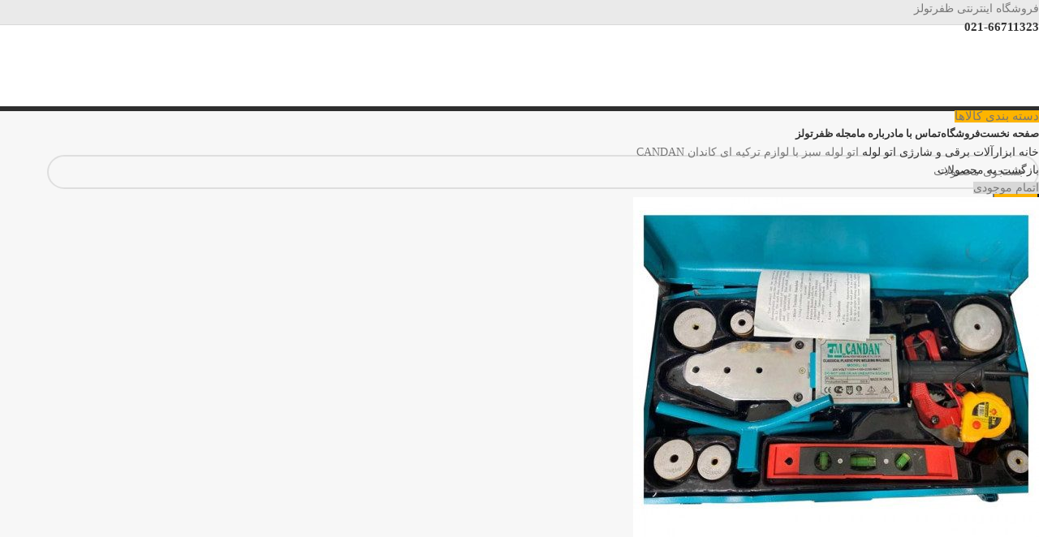

--- FILE ---
content_type: text/html; charset=UTF-8
request_url: https://zafartools.com/product/%D8%A7%D8%AA%D9%88-%D9%84%D9%88%D9%84%D9%87-%D8%B3%D8%A8%D8%B2-%D8%A8%D8%A7-%D9%84%D9%88%D8%A7%D8%B2%D9%85-%D8%AA%D8%B1%DA%A9%DB%8C%D9%87-%D8%A7%DB%8C-%DA%A9%D8%A7%D9%86%D8%AF%D8%A7%D9%86-candan/
body_size: 48344
content:
<!DOCTYPE html>
<html dir="rtl" lang="fa-IR">
<head><meta charset="UTF-8"><script>if(navigator.userAgent.match(/MSIE|Internet Explorer/i)||navigator.userAgent.match(/Trident\/7\..*?rv:11/i)){var href=document.location.href;if(!href.match(/[?&]nowprocket/)){if(href.indexOf("?")==-1){if(href.indexOf("#")==-1){document.location.href=href+"?nowprocket=1"}else{document.location.href=href.replace("#","?nowprocket=1#")}}else{if(href.indexOf("#")==-1){document.location.href=href+"&nowprocket=1"}else{document.location.href=href.replace("#","&nowprocket=1#")}}}}</script><script>class RocketLazyLoadScripts{constructor(){this.v="1.2.4",this.triggerEvents=["keydown","mousedown","mousemove","touchmove","touchstart","touchend","wheel"],this.userEventHandler=this._triggerListener.bind(this),this.touchStartHandler=this._onTouchStart.bind(this),this.touchMoveHandler=this._onTouchMove.bind(this),this.touchEndHandler=this._onTouchEnd.bind(this),this.clickHandler=this._onClick.bind(this),this.interceptedClicks=[],window.addEventListener("pageshow",t=>{this.persisted=t.persisted}),window.addEventListener("DOMContentLoaded",()=>{this._preconnect3rdParties()}),this.delayedScripts={normal:[],async:[],defer:[]},this.trash=[],this.allJQueries=[]}_addUserInteractionListener(t){if(document.hidden){t._triggerListener();return}this.triggerEvents.forEach(e=>window.addEventListener(e,t.userEventHandler,{passive:!0})),window.addEventListener("touchstart",t.touchStartHandler,{passive:!0}),window.addEventListener("mousedown",t.touchStartHandler),document.addEventListener("visibilitychange",t.userEventHandler)}_removeUserInteractionListener(){this.triggerEvents.forEach(t=>window.removeEventListener(t,this.userEventHandler,{passive:!0})),document.removeEventListener("visibilitychange",this.userEventHandler)}_onTouchStart(t){"HTML"!==t.target.tagName&&(window.addEventListener("touchend",this.touchEndHandler),window.addEventListener("mouseup",this.touchEndHandler),window.addEventListener("touchmove",this.touchMoveHandler,{passive:!0}),window.addEventListener("mousemove",this.touchMoveHandler),t.target.addEventListener("click",this.clickHandler),this._renameDOMAttribute(t.target,"onclick","rocket-onclick"),this._pendingClickStarted())}_onTouchMove(t){window.removeEventListener("touchend",this.touchEndHandler),window.removeEventListener("mouseup",this.touchEndHandler),window.removeEventListener("touchmove",this.touchMoveHandler,{passive:!0}),window.removeEventListener("mousemove",this.touchMoveHandler),t.target.removeEventListener("click",this.clickHandler),this._renameDOMAttribute(t.target,"rocket-onclick","onclick"),this._pendingClickFinished()}_onTouchEnd(){window.removeEventListener("touchend",this.touchEndHandler),window.removeEventListener("mouseup",this.touchEndHandler),window.removeEventListener("touchmove",this.touchMoveHandler,{passive:!0}),window.removeEventListener("mousemove",this.touchMoveHandler)}_onClick(t){t.target.removeEventListener("click",this.clickHandler),this._renameDOMAttribute(t.target,"rocket-onclick","onclick"),this.interceptedClicks.push(t),t.preventDefault(),t.stopPropagation(),t.stopImmediatePropagation(),this._pendingClickFinished()}_replayClicks(){window.removeEventListener("touchstart",this.touchStartHandler,{passive:!0}),window.removeEventListener("mousedown",this.touchStartHandler),this.interceptedClicks.forEach(t=>{t.target.dispatchEvent(new MouseEvent("click",{view:t.view,bubbles:!0,cancelable:!0}))})}_waitForPendingClicks(){return new Promise(t=>{this._isClickPending?this._pendingClickFinished=t:t()})}_pendingClickStarted(){this._isClickPending=!0}_pendingClickFinished(){this._isClickPending=!1}_renameDOMAttribute(t,e,r){t.hasAttribute&&t.hasAttribute(e)&&(event.target.setAttribute(r,event.target.getAttribute(e)),event.target.removeAttribute(e))}_triggerListener(){this._removeUserInteractionListener(this),"loading"===document.readyState?document.addEventListener("DOMContentLoaded",this._loadEverythingNow.bind(this)):this._loadEverythingNow()}_preconnect3rdParties(){let t=[];document.querySelectorAll("script[type=rocketlazyloadscript][data-rocket-src]").forEach(e=>{let r=e.getAttribute("data-rocket-src");if(r&&0!==r.indexOf("data:")){0===r.indexOf("//")&&(r=location.protocol+r);try{let i=new URL(r).origin;i!==location.origin&&t.push({src:i,crossOrigin:e.crossOrigin||"module"===e.getAttribute("data-rocket-type")})}catch(n){}}}),t=[...new Map(t.map(t=>[JSON.stringify(t),t])).values()],this._batchInjectResourceHints(t,"preconnect")}async _loadEverythingNow(){this.lastBreath=Date.now(),this._delayEventListeners(),this._delayJQueryReady(this),this._handleDocumentWrite(),this._registerAllDelayedScripts(),this._preloadAllScripts(),await this._loadScriptsFromList(this.delayedScripts.normal),await this._loadScriptsFromList(this.delayedScripts.defer),await this._loadScriptsFromList(this.delayedScripts.async);try{await this._triggerDOMContentLoaded(),await this._pendingWebpackRequests(this),await this._triggerWindowLoad()}catch(t){console.error(t)}window.dispatchEvent(new Event("rocket-allScriptsLoaded")),this._waitForPendingClicks().then(()=>{this._replayClicks()}),this._emptyTrash()}_registerAllDelayedScripts(){document.querySelectorAll("script[type=rocketlazyloadscript]").forEach(t=>{t.hasAttribute("data-rocket-src")?t.hasAttribute("async")&&!1!==t.async?this.delayedScripts.async.push(t):t.hasAttribute("defer")&&!1!==t.defer||"module"===t.getAttribute("data-rocket-type")?this.delayedScripts.defer.push(t):this.delayedScripts.normal.push(t):this.delayedScripts.normal.push(t)})}async _transformScript(t){if(await this._littleBreath(),!0===t.noModule&&"noModule"in HTMLScriptElement.prototype){t.setAttribute("data-rocket-status","skipped");return}return new Promise(navigator.userAgent.indexOf("Firefox/")>0||""===navigator.vendor?e=>{let r=document.createElement("script");[...t.attributes].forEach(t=>{let e=t.nodeName;"type"!==e&&("data-rocket-type"===e&&(e="type"),"data-rocket-src"===e&&(e="src"),r.setAttribute(e,t.nodeValue))}),t.text&&(r.text=t.text),r.hasAttribute("src")?(r.addEventListener("load",e),r.addEventListener("error",e)):(r.text=t.text,e());try{t.parentNode.replaceChild(r,t)}catch(i){e()}}:e=>{function r(){t.setAttribute("data-rocket-status","failed"),e()}try{let i=t.getAttribute("data-rocket-type"),n=t.getAttribute("data-rocket-src");i?(t.type=i,t.removeAttribute("data-rocket-type")):t.removeAttribute("type"),t.addEventListener("load",function r(){t.setAttribute("data-rocket-status","executed"),e()}),t.addEventListener("error",r),n?(t.removeAttribute("data-rocket-src"),t.src=n):t.src="data:text/javascript;base64,"+window.btoa(unescape(encodeURIComponent(t.text)))}catch(s){r()}})}async _loadScriptsFromList(t){let e=t.shift();return e&&e.isConnected?(await this._transformScript(e),this._loadScriptsFromList(t)):Promise.resolve()}_preloadAllScripts(){this._batchInjectResourceHints([...this.delayedScripts.normal,...this.delayedScripts.defer,...this.delayedScripts.async],"preload")}_batchInjectResourceHints(t,e){var r=document.createDocumentFragment();t.forEach(t=>{let i=t.getAttribute&&t.getAttribute("data-rocket-src")||t.src;if(i){let n=document.createElement("link");n.href=i,n.rel=e,"preconnect"!==e&&(n.as="script"),t.getAttribute&&"module"===t.getAttribute("data-rocket-type")&&(n.crossOrigin=!0),t.crossOrigin&&(n.crossOrigin=t.crossOrigin),t.integrity&&(n.integrity=t.integrity),r.appendChild(n),this.trash.push(n)}}),document.head.appendChild(r)}_delayEventListeners(){let t={};function e(e,r){!function e(r){!t[r]&&(t[r]={originalFunctions:{add:r.addEventListener,remove:r.removeEventListener},eventsToRewrite:[]},r.addEventListener=function(){arguments[0]=i(arguments[0]),t[r].originalFunctions.add.apply(r,arguments)},r.removeEventListener=function(){arguments[0]=i(arguments[0]),t[r].originalFunctions.remove.apply(r,arguments)});function i(e){return t[r].eventsToRewrite.indexOf(e)>=0?"rocket-"+e:e}}(e),t[e].eventsToRewrite.push(r)}function r(t,e){let r=t[e];Object.defineProperty(t,e,{get:()=>r||function(){},set(i){t["rocket"+e]=r=i}})}e(document,"DOMContentLoaded"),e(window,"DOMContentLoaded"),e(window,"load"),e(window,"pageshow"),e(document,"readystatechange"),r(document,"onreadystatechange"),r(window,"onload"),r(window,"onpageshow")}_delayJQueryReady(t){let e;function r(t){return t.split(" ").map(t=>"load"===t||0===t.indexOf("load.")?"rocket-jquery-load":t).join(" ")}function i(i){if(i&&i.fn&&!t.allJQueries.includes(i)){i.fn.ready=i.fn.init.prototype.ready=function(e){return t.domReadyFired?e.bind(document)(i):document.addEventListener("rocket-DOMContentLoaded",()=>e.bind(document)(i)),i([])};let n=i.fn.on;i.fn.on=i.fn.init.prototype.on=function(){return this[0]===window&&("string"==typeof arguments[0]||arguments[0]instanceof String?arguments[0]=r(arguments[0]):"object"==typeof arguments[0]&&Object.keys(arguments[0]).forEach(t=>{let e=arguments[0][t];delete arguments[0][t],arguments[0][r(t)]=e})),n.apply(this,arguments),this},t.allJQueries.push(i)}e=i}i(window.jQuery),Object.defineProperty(window,"jQuery",{get:()=>e,set(t){i(t)}})}async _pendingWebpackRequests(t){let e=document.querySelector("script[data-webpack]");async function r(){return new Promise(t=>{e.addEventListener("load",t),e.addEventListener("error",t)})}e&&(await r(),await t._requestAnimFrame(),await t._pendingWebpackRequests(t))}async _triggerDOMContentLoaded(){this.domReadyFired=!0,await this._littleBreath(),document.dispatchEvent(new Event("rocket-DOMContentLoaded")),await this._littleBreath(),window.dispatchEvent(new Event("rocket-DOMContentLoaded")),await this._littleBreath(),document.dispatchEvent(new Event("rocket-readystatechange")),await this._littleBreath(),document.rocketonreadystatechange&&document.rocketonreadystatechange()}async _triggerWindowLoad(){await this._littleBreath(),window.dispatchEvent(new Event("rocket-load")),await this._littleBreath(),window.rocketonload&&window.rocketonload(),await this._littleBreath(),this.allJQueries.forEach(t=>t(window).trigger("rocket-jquery-load")),await this._littleBreath();let t=new Event("rocket-pageshow");t.persisted=this.persisted,window.dispatchEvent(t),await this._littleBreath(),window.rocketonpageshow&&window.rocketonpageshow({persisted:this.persisted})}_handleDocumentWrite(){let t=new Map;document.write=document.writeln=function(e){let r=document.currentScript;r||console.error("WPRocket unable to document.write this: "+e);let i=document.createRange(),n=r.parentElement,s=t.get(r);void 0===s&&(s=r.nextSibling,t.set(r,s));let a=document.createDocumentFragment();i.setStart(a,0),a.appendChild(i.createContextualFragment(e)),n.insertBefore(a,s)}}async _littleBreath(){Date.now()-this.lastBreath>45&&(await this._requestAnimFrame(),this.lastBreath=Date.now())}async _requestAnimFrame(){return document.hidden?new Promise(t=>setTimeout(t)):new Promise(t=>requestAnimationFrame(t))}_emptyTrash(){this.trash.forEach(t=>t.remove())}static run(){let t=new RocketLazyLoadScripts;t._addUserInteractionListener(t)}}RocketLazyLoadScripts.run();</script>
	
	<link rel="profile" href="https://gmpg.org/xfn/11">
	<link rel="pingback" href="https://zafartools.com/xmlrpc.php">

	<meta name='robots' content='index, follow, max-image-preview:large, max-snippet:-1, max-video-preview:-1' />

	<!-- This site is optimized with the Yoast SEO Premium plugin v21.7 (Yoast SEO v21.7) - https://yoast.com/wordpress/plugins/seo/ -->
	<title>اتو لوله سبز با لوازم ترکیه ای کاندان CANDAN - ظفر تولز</title>
	<link rel="canonical" href="https://zafartools.com/product/اتو-لوله-سبز-با-لوازم-ترکیه-ای-کاندان-candan/" />
	<meta property="og:locale" content="fa_IR" />
	<meta property="og:type" content="article" />
	<meta property="og:title" content="اتو لوله سبز با لوازم ترکیه ای کاندان CANDAN" />
	<meta property="og:description" content="اتو لوله سبز  ساخت کشور ترکیه  همراه با لوازم : لقمه  قیچی متر تراز و ...  توان 1500 وات" />
	<meta property="og:url" content="https://zafartools.com/product/اتو-لوله-سبز-با-لوازم-ترکیه-ای-کاندان-candan/" />
	<meta property="og:site_name" content="ظفر تولز" />
	<meta property="article:modified_time" content="2023-03-16T11:24:46+00:00" />
	<meta property="og:image" content="https://zafartools.com/wp-content/uploads/2022/10/cm03_2.jpg" />
	<meta property="og:image:width" content="500" />
	<meta property="og:image:height" content="500" />
	<meta property="og:image:type" content="image/jpeg" />
	<meta name="twitter:card" content="summary_large_image" />
	<script type="application/ld+json" class="yoast-schema-graph">{"@context":"https://schema.org","@graph":[{"@type":"WebPage","@id":"https://zafartools.com/product/%d8%a7%d8%aa%d9%88-%d9%84%d9%88%d9%84%d9%87-%d8%b3%d8%a8%d8%b2-%d8%a8%d8%a7-%d9%84%d9%88%d8%a7%d8%b2%d9%85-%d8%aa%d8%b1%da%a9%db%8c%d9%87-%d8%a7%db%8c-%da%a9%d8%a7%d9%86%d8%af%d8%a7%d9%86-candan/","url":"https://zafartools.com/product/%d8%a7%d8%aa%d9%88-%d9%84%d9%88%d9%84%d9%87-%d8%b3%d8%a8%d8%b2-%d8%a8%d8%a7-%d9%84%d9%88%d8%a7%d8%b2%d9%85-%d8%aa%d8%b1%da%a9%db%8c%d9%87-%d8%a7%db%8c-%da%a9%d8%a7%d9%86%d8%af%d8%a7%d9%86-candan/","name":"اتو لوله سبز با لوازم ترکیه ای کاندان CANDAN - ظفر تولز","isPartOf":{"@id":"https://zafartools.com/#website"},"primaryImageOfPage":{"@id":"https://zafartools.com/product/%d8%a7%d8%aa%d9%88-%d9%84%d9%88%d9%84%d9%87-%d8%b3%d8%a8%d8%b2-%d8%a8%d8%a7-%d9%84%d9%88%d8%a7%d8%b2%d9%85-%d8%aa%d8%b1%da%a9%db%8c%d9%87-%d8%a7%db%8c-%da%a9%d8%a7%d9%86%d8%af%d8%a7%d9%86-candan/#primaryimage"},"image":{"@id":"https://zafartools.com/product/%d8%a7%d8%aa%d9%88-%d9%84%d9%88%d9%84%d9%87-%d8%b3%d8%a8%d8%b2-%d8%a8%d8%a7-%d9%84%d9%88%d8%a7%d8%b2%d9%85-%d8%aa%d8%b1%da%a9%db%8c%d9%87-%d8%a7%db%8c-%da%a9%d8%a7%d9%86%d8%af%d8%a7%d9%86-candan/#primaryimage"},"thumbnailUrl":"https://zafartools.com/wp-content/uploads/2022/10/cm03_2.jpg","datePublished":"2022-10-29T12:11:55+00:00","dateModified":"2023-03-16T11:24:46+00:00","breadcrumb":{"@id":"https://zafartools.com/product/%d8%a7%d8%aa%d9%88-%d9%84%d9%88%d9%84%d9%87-%d8%b3%d8%a8%d8%b2-%d8%a8%d8%a7-%d9%84%d9%88%d8%a7%d8%b2%d9%85-%d8%aa%d8%b1%da%a9%db%8c%d9%87-%d8%a7%db%8c-%da%a9%d8%a7%d9%86%d8%af%d8%a7%d9%86-candan/#breadcrumb"},"inLanguage":"fa-IR","potentialAction":[{"@type":"ReadAction","target":["https://zafartools.com/product/%d8%a7%d8%aa%d9%88-%d9%84%d9%88%d9%84%d9%87-%d8%b3%d8%a8%d8%b2-%d8%a8%d8%a7-%d9%84%d9%88%d8%a7%d8%b2%d9%85-%d8%aa%d8%b1%da%a9%db%8c%d9%87-%d8%a7%db%8c-%da%a9%d8%a7%d9%86%d8%af%d8%a7%d9%86-candan/"]}]},{"@type":"ImageObject","inLanguage":"fa-IR","@id":"https://zafartools.com/product/%d8%a7%d8%aa%d9%88-%d9%84%d9%88%d9%84%d9%87-%d8%b3%d8%a8%d8%b2-%d8%a8%d8%a7-%d9%84%d9%88%d8%a7%d8%b2%d9%85-%d8%aa%d8%b1%da%a9%db%8c%d9%87-%d8%a7%db%8c-%da%a9%d8%a7%d9%86%d8%af%d8%a7%d9%86-candan/#primaryimage","url":"https://zafartools.com/wp-content/uploads/2022/10/cm03_2.jpg","contentUrl":"https://zafartools.com/wp-content/uploads/2022/10/cm03_2.jpg","width":500,"height":500},{"@type":"BreadcrumbList","@id":"https://zafartools.com/product/%d8%a7%d8%aa%d9%88-%d9%84%d9%88%d9%84%d9%87-%d8%b3%d8%a8%d8%b2-%d8%a8%d8%a7-%d9%84%d9%88%d8%a7%d8%b2%d9%85-%d8%aa%d8%b1%da%a9%db%8c%d9%87-%d8%a7%db%8c-%da%a9%d8%a7%d9%86%d8%af%d8%a7%d9%86-candan/#breadcrumb","itemListElement":[{"@type":"ListItem","position":1,"name":"Home","item":"https://zafartools.com/"},{"@type":"ListItem","position":2,"name":"فروشگاه","item":"https://zafartools.com/shop/"},{"@type":"ListItem","position":3,"name":"اتو لوله سبز با لوازم ترکیه ای کاندان CANDAN"}]},{"@type":"WebSite","@id":"https://zafartools.com/#website","url":"https://zafartools.com/","name":"ظفر تولز","description":"","publisher":{"@id":"https://zafartools.com/#organization"},"potentialAction":[{"@type":"SearchAction","target":{"@type":"EntryPoint","urlTemplate":"https://zafartools.com/?s={search_term_string}"},"query-input":"required name=search_term_string"}],"inLanguage":"fa-IR"},{"@type":"Organization","@id":"https://zafartools.com/#organization","name":"ظفر تولز","url":"https://zafartools.com/","logo":{"@type":"ImageObject","inLanguage":"fa-IR","@id":"https://zafartools.com/#/schema/logo/image/","url":"https://zafartools.com/wp-content/uploads/2022/08/Untitled-1.png","contentUrl":"https://zafartools.com/wp-content/uploads/2022/08/Untitled-1.png","width":2000,"height":1316,"caption":"ظفر تولز"},"image":{"@id":"https://zafartools.com/#/schema/logo/image/"},"sameAs":["https://www.instagram.com/goli.tools/"]}]}</script>
	<!-- / Yoast SEO Premium plugin. -->


<link rel='dns-prefetch' href='//cdnjs.cloudflare.com' />
<link rel="alternate" type="application/rss+xml" title="ظفر تولز &raquo; خوراک" href="https://zafartools.com/feed/" />
<link rel="alternate" type="application/rss+xml" title="ظفر تولز &raquo; خوراک دیدگاه‌ها" href="https://zafartools.com/comments/feed/" />
<link rel="alternate" type="application/rss+xml" title="ظفر تولز &raquo; اتو لوله سبز با لوازم ترکیه ای کاندان CANDAN خوراک دیدگاه‌ها" href="https://zafartools.com/product/%d8%a7%d8%aa%d9%88-%d9%84%d9%88%d9%84%d9%87-%d8%b3%d8%a8%d8%b2-%d8%a8%d8%a7-%d9%84%d9%88%d8%a7%d8%b2%d9%85-%d8%aa%d8%b1%da%a9%db%8c%d9%87-%d8%a7%db%8c-%da%a9%d8%a7%d9%86%d8%af%d8%a7%d9%86-candan/feed/" />
<link rel='stylesheet' id='wp-block-library-rtl-css' href='https://zafartools.com/wp-includes/css/dist/block-library/style-rtl.min.css?ver=6.4.7' type='text/css' media='all' />
<style id='safe-svg-svg-icon-style-inline-css' type='text/css'>
.safe-svg-cover{text-align:center}.safe-svg-cover .safe-svg-inside{display:inline-block;max-width:100%}.safe-svg-cover svg{height:100%;max-height:100%;max-width:100%;width:100%}

</style>
<style id='classic-theme-styles-inline-css' type='text/css'>
/*! This file is auto-generated */
.wp-block-button__link{color:#fff;background-color:#32373c;border-radius:9999px;box-shadow:none;text-decoration:none;padding:calc(.667em + 2px) calc(1.333em + 2px);font-size:1.125em}.wp-block-file__button{background:#32373c;color:#fff;text-decoration:none}
</style>
<style id='global-styles-inline-css' type='text/css'>
body{--wp--preset--color--black: #000000;--wp--preset--color--cyan-bluish-gray: #abb8c3;--wp--preset--color--white: #ffffff;--wp--preset--color--pale-pink: #f78da7;--wp--preset--color--vivid-red: #cf2e2e;--wp--preset--color--luminous-vivid-orange: #ff6900;--wp--preset--color--luminous-vivid-amber: #fcb900;--wp--preset--color--light-green-cyan: #7bdcb5;--wp--preset--color--vivid-green-cyan: #00d084;--wp--preset--color--pale-cyan-blue: #8ed1fc;--wp--preset--color--vivid-cyan-blue: #0693e3;--wp--preset--color--vivid-purple: #9b51e0;--wp--preset--gradient--vivid-cyan-blue-to-vivid-purple: linear-gradient(135deg,rgba(6,147,227,1) 0%,rgb(155,81,224) 100%);--wp--preset--gradient--light-green-cyan-to-vivid-green-cyan: linear-gradient(135deg,rgb(122,220,180) 0%,rgb(0,208,130) 100%);--wp--preset--gradient--luminous-vivid-amber-to-luminous-vivid-orange: linear-gradient(135deg,rgba(252,185,0,1) 0%,rgba(255,105,0,1) 100%);--wp--preset--gradient--luminous-vivid-orange-to-vivid-red: linear-gradient(135deg,rgba(255,105,0,1) 0%,rgb(207,46,46) 100%);--wp--preset--gradient--very-light-gray-to-cyan-bluish-gray: linear-gradient(135deg,rgb(238,238,238) 0%,rgb(169,184,195) 100%);--wp--preset--gradient--cool-to-warm-spectrum: linear-gradient(135deg,rgb(74,234,220) 0%,rgb(151,120,209) 20%,rgb(207,42,186) 40%,rgb(238,44,130) 60%,rgb(251,105,98) 80%,rgb(254,248,76) 100%);--wp--preset--gradient--blush-light-purple: linear-gradient(135deg,rgb(255,206,236) 0%,rgb(152,150,240) 100%);--wp--preset--gradient--blush-bordeaux: linear-gradient(135deg,rgb(254,205,165) 0%,rgb(254,45,45) 50%,rgb(107,0,62) 100%);--wp--preset--gradient--luminous-dusk: linear-gradient(135deg,rgb(255,203,112) 0%,rgb(199,81,192) 50%,rgb(65,88,208) 100%);--wp--preset--gradient--pale-ocean: linear-gradient(135deg,rgb(255,245,203) 0%,rgb(182,227,212) 50%,rgb(51,167,181) 100%);--wp--preset--gradient--electric-grass: linear-gradient(135deg,rgb(202,248,128) 0%,rgb(113,206,126) 100%);--wp--preset--gradient--midnight: linear-gradient(135deg,rgb(2,3,129) 0%,rgb(40,116,252) 100%);--wp--preset--font-size--small: 13px;--wp--preset--font-size--medium: 20px;--wp--preset--font-size--large: 36px;--wp--preset--font-size--x-large: 42px;--wp--preset--spacing--20: 0.44rem;--wp--preset--spacing--30: 0.67rem;--wp--preset--spacing--40: 1rem;--wp--preset--spacing--50: 1.5rem;--wp--preset--spacing--60: 2.25rem;--wp--preset--spacing--70: 3.38rem;--wp--preset--spacing--80: 5.06rem;--wp--preset--shadow--natural: 6px 6px 9px rgba(0, 0, 0, 0.2);--wp--preset--shadow--deep: 12px 12px 50px rgba(0, 0, 0, 0.4);--wp--preset--shadow--sharp: 6px 6px 0px rgba(0, 0, 0, 0.2);--wp--preset--shadow--outlined: 6px 6px 0px -3px rgba(255, 255, 255, 1), 6px 6px rgba(0, 0, 0, 1);--wp--preset--shadow--crisp: 6px 6px 0px rgba(0, 0, 0, 1);}:where(.is-layout-flex){gap: 0.5em;}:where(.is-layout-grid){gap: 0.5em;}body .is-layout-flow > .alignleft{float: left;margin-inline-start: 0;margin-inline-end: 2em;}body .is-layout-flow > .alignright{float: right;margin-inline-start: 2em;margin-inline-end: 0;}body .is-layout-flow > .aligncenter{margin-left: auto !important;margin-right: auto !important;}body .is-layout-constrained > .alignleft{float: left;margin-inline-start: 0;margin-inline-end: 2em;}body .is-layout-constrained > .alignright{float: right;margin-inline-start: 2em;margin-inline-end: 0;}body .is-layout-constrained > .aligncenter{margin-left: auto !important;margin-right: auto !important;}body .is-layout-constrained > :where(:not(.alignleft):not(.alignright):not(.alignfull)){max-width: var(--wp--style--global--content-size);margin-left: auto !important;margin-right: auto !important;}body .is-layout-constrained > .alignwide{max-width: var(--wp--style--global--wide-size);}body .is-layout-flex{display: flex;}body .is-layout-flex{flex-wrap: wrap;align-items: center;}body .is-layout-flex > *{margin: 0;}body .is-layout-grid{display: grid;}body .is-layout-grid > *{margin: 0;}:where(.wp-block-columns.is-layout-flex){gap: 2em;}:where(.wp-block-columns.is-layout-grid){gap: 2em;}:where(.wp-block-post-template.is-layout-flex){gap: 1.25em;}:where(.wp-block-post-template.is-layout-grid){gap: 1.25em;}.has-black-color{color: var(--wp--preset--color--black) !important;}.has-cyan-bluish-gray-color{color: var(--wp--preset--color--cyan-bluish-gray) !important;}.has-white-color{color: var(--wp--preset--color--white) !important;}.has-pale-pink-color{color: var(--wp--preset--color--pale-pink) !important;}.has-vivid-red-color{color: var(--wp--preset--color--vivid-red) !important;}.has-luminous-vivid-orange-color{color: var(--wp--preset--color--luminous-vivid-orange) !important;}.has-luminous-vivid-amber-color{color: var(--wp--preset--color--luminous-vivid-amber) !important;}.has-light-green-cyan-color{color: var(--wp--preset--color--light-green-cyan) !important;}.has-vivid-green-cyan-color{color: var(--wp--preset--color--vivid-green-cyan) !important;}.has-pale-cyan-blue-color{color: var(--wp--preset--color--pale-cyan-blue) !important;}.has-vivid-cyan-blue-color{color: var(--wp--preset--color--vivid-cyan-blue) !important;}.has-vivid-purple-color{color: var(--wp--preset--color--vivid-purple) !important;}.has-black-background-color{background-color: var(--wp--preset--color--black) !important;}.has-cyan-bluish-gray-background-color{background-color: var(--wp--preset--color--cyan-bluish-gray) !important;}.has-white-background-color{background-color: var(--wp--preset--color--white) !important;}.has-pale-pink-background-color{background-color: var(--wp--preset--color--pale-pink) !important;}.has-vivid-red-background-color{background-color: var(--wp--preset--color--vivid-red) !important;}.has-luminous-vivid-orange-background-color{background-color: var(--wp--preset--color--luminous-vivid-orange) !important;}.has-luminous-vivid-amber-background-color{background-color: var(--wp--preset--color--luminous-vivid-amber) !important;}.has-light-green-cyan-background-color{background-color: var(--wp--preset--color--light-green-cyan) !important;}.has-vivid-green-cyan-background-color{background-color: var(--wp--preset--color--vivid-green-cyan) !important;}.has-pale-cyan-blue-background-color{background-color: var(--wp--preset--color--pale-cyan-blue) !important;}.has-vivid-cyan-blue-background-color{background-color: var(--wp--preset--color--vivid-cyan-blue) !important;}.has-vivid-purple-background-color{background-color: var(--wp--preset--color--vivid-purple) !important;}.has-black-border-color{border-color: var(--wp--preset--color--black) !important;}.has-cyan-bluish-gray-border-color{border-color: var(--wp--preset--color--cyan-bluish-gray) !important;}.has-white-border-color{border-color: var(--wp--preset--color--white) !important;}.has-pale-pink-border-color{border-color: var(--wp--preset--color--pale-pink) !important;}.has-vivid-red-border-color{border-color: var(--wp--preset--color--vivid-red) !important;}.has-luminous-vivid-orange-border-color{border-color: var(--wp--preset--color--luminous-vivid-orange) !important;}.has-luminous-vivid-amber-border-color{border-color: var(--wp--preset--color--luminous-vivid-amber) !important;}.has-light-green-cyan-border-color{border-color: var(--wp--preset--color--light-green-cyan) !important;}.has-vivid-green-cyan-border-color{border-color: var(--wp--preset--color--vivid-green-cyan) !important;}.has-pale-cyan-blue-border-color{border-color: var(--wp--preset--color--pale-cyan-blue) !important;}.has-vivid-cyan-blue-border-color{border-color: var(--wp--preset--color--vivid-cyan-blue) !important;}.has-vivid-purple-border-color{border-color: var(--wp--preset--color--vivid-purple) !important;}.has-vivid-cyan-blue-to-vivid-purple-gradient-background{background: var(--wp--preset--gradient--vivid-cyan-blue-to-vivid-purple) !important;}.has-light-green-cyan-to-vivid-green-cyan-gradient-background{background: var(--wp--preset--gradient--light-green-cyan-to-vivid-green-cyan) !important;}.has-luminous-vivid-amber-to-luminous-vivid-orange-gradient-background{background: var(--wp--preset--gradient--luminous-vivid-amber-to-luminous-vivid-orange) !important;}.has-luminous-vivid-orange-to-vivid-red-gradient-background{background: var(--wp--preset--gradient--luminous-vivid-orange-to-vivid-red) !important;}.has-very-light-gray-to-cyan-bluish-gray-gradient-background{background: var(--wp--preset--gradient--very-light-gray-to-cyan-bluish-gray) !important;}.has-cool-to-warm-spectrum-gradient-background{background: var(--wp--preset--gradient--cool-to-warm-spectrum) !important;}.has-blush-light-purple-gradient-background{background: var(--wp--preset--gradient--blush-light-purple) !important;}.has-blush-bordeaux-gradient-background{background: var(--wp--preset--gradient--blush-bordeaux) !important;}.has-luminous-dusk-gradient-background{background: var(--wp--preset--gradient--luminous-dusk) !important;}.has-pale-ocean-gradient-background{background: var(--wp--preset--gradient--pale-ocean) !important;}.has-electric-grass-gradient-background{background: var(--wp--preset--gradient--electric-grass) !important;}.has-midnight-gradient-background{background: var(--wp--preset--gradient--midnight) !important;}.has-small-font-size{font-size: var(--wp--preset--font-size--small) !important;}.has-medium-font-size{font-size: var(--wp--preset--font-size--medium) !important;}.has-large-font-size{font-size: var(--wp--preset--font-size--large) !important;}.has-x-large-font-size{font-size: var(--wp--preset--font-size--x-large) !important;}
.wp-block-navigation a:where(:not(.wp-element-button)){color: inherit;}
:where(.wp-block-post-template.is-layout-flex){gap: 1.25em;}:where(.wp-block-post-template.is-layout-grid){gap: 1.25em;}
:where(.wp-block-columns.is-layout-flex){gap: 2em;}:where(.wp-block-columns.is-layout-grid){gap: 2em;}
.wp-block-pullquote{font-size: 1.5em;line-height: 1.6;}
</style>
<link rel='stylesheet' id='chaty-css-css' href='https://zafartools.com/wp-content/cache/background-css/zafartools.com/wp-content/plugins/chaty-pro/css/chaty-front.min.css?ver=3.1.81765716025&wpr_t=1769892493' type='text/css' media='all' />
<link data-minify="1" rel='stylesheet' id='font-awesome-css-css' href='https://zafartools.com/wp-content/cache/min/1/ajax/libs/font-awesome/5.12.0/css/all.min.css?ver=1766585262' type='text/css' media='all' />
<style id='woocommerce-inline-inline-css' type='text/css'>
.woocommerce form .form-row .required { visibility: visible; }
</style>
<link rel='stylesheet' id='elementor-lazyload-css' href='https://zafartools.com/wp-content/plugins/elementor/assets/css/modules/lazyload/frontend.min.css?ver=3.18.3' type='text/css' media='all' />
<link data-minify="1" rel='stylesheet' id='elementor-icons-css' href='https://zafartools.com/wp-content/cache/min/1/wp-content/plugins/elementor/assets/lib/eicons/css/elementor-icons.min.css?ver=1766585262' type='text/css' media='all' />
<link rel='stylesheet' id='elementor-frontend-css' href='https://zafartools.com/wp-content/plugins/elementor/assets/css/frontend-lite-rtl.min.css?ver=3.18.3' type='text/css' media='all' />
<link rel='stylesheet' id='swiper-css' href='https://zafartools.com/wp-content/plugins/elementor/assets/lib/swiper/css/swiper.min.css?ver=5.3.6' type='text/css' media='all' />
<link data-minify="1" rel='stylesheet' id='elementor-post-269-css' href='https://zafartools.com/wp-content/cache/min/1/wp-content/uploads/elementor/css/post-269.css?ver=1766585262' type='text/css' media='all' />
<link rel='stylesheet' id='elementor-pro-css' href='https://zafartools.com/wp-content/plugins/elementor-pro/assets/css/frontend-lite-rtl.min.css?ver=3.18.2' type='text/css' media='all' />
<link data-minify="1" rel='stylesheet' id='elementor-post-9625-css' href='https://zafartools.com/wp-content/cache/min/1/wp-content/uploads/elementor/css/post-9625.css?ver=1766585262' type='text/css' media='all' />
<link rel='stylesheet' id='elementor-icons-shared-0-css' href='https://zafartools.com/wp-content/plugins/elementor/assets/lib/font-awesome/css/fontawesome.min.css?ver=5.15.3' type='text/css' media='all' />
<link data-minify="1" rel='stylesheet' id='elementor-icons-fa-solid-css' href='https://zafartools.com/wp-content/cache/min/1/wp-content/plugins/elementor/assets/lib/font-awesome/css/solid.min.css?ver=1766585262' type='text/css' media='all' />
<link data-minify="1" rel='stylesheet' id='elementor-icons-fa-brands-css' href='https://zafartools.com/wp-content/cache/min/1/wp-content/plugins/elementor/assets/lib/font-awesome/css/brands.min.css?ver=1766585262' type='text/css' media='all' />
<link data-minify="1" rel='stylesheet' id='elementor-icons-fa-regular-css' href='https://zafartools.com/wp-content/cache/min/1/wp-content/plugins/elementor/assets/lib/font-awesome/css/regular.min.css?ver=1766585262' type='text/css' media='all' />
<link rel='stylesheet' id='bootstrap-css' href='https://zafartools.com/wp-content/themes/woodmart/css/bootstrap-light.min.css?ver=7.3.4' type='text/css' media='all' />
<link rel='stylesheet' id='woodmart-style-css' href='https://zafartools.com/wp-content/cache/background-css/zafartools.com/wp-content/themes/woodmart/css/parts/base-rtl.min.css?ver=7.3.4&wpr_t=1769892493' type='text/css' media='all' />
<link rel='stylesheet' id='wd-widget-recent-post-comments-css' href='https://zafartools.com/wp-content/themes/woodmart/css/parts/widget-recent-post-comments-rtl.min.css?ver=7.3.4' type='text/css' media='all' />
<link rel='stylesheet' id='wd-widget-nav-css' href='https://zafartools.com/wp-content/themes/woodmart/css/parts/widget-nav.min.css?ver=7.3.4' type='text/css' media='all' />
<link rel='stylesheet' id='wd-widget-wd-layered-nav-css' href='https://zafartools.com/wp-content/themes/woodmart/css/parts/woo-widget-wd-layered-nav.min.css?ver=7.3.4' type='text/css' media='all' />
<link rel='stylesheet' id='wd-woo-mod-swatches-base-css' href='https://zafartools.com/wp-content/themes/woodmart/css/parts/woo-mod-swatches-base.min.css?ver=7.3.4' type='text/css' media='all' />
<link rel='stylesheet' id='wd-woo-mod-swatches-filter-css' href='https://zafartools.com/wp-content/themes/woodmart/css/parts/woo-mod-swatches-filter.min.css?ver=7.3.4' type='text/css' media='all' />
<link rel='stylesheet' id='wd-widget-product-cat-css' href='https://zafartools.com/wp-content/themes/woodmart/css/parts/woo-widget-product-cat.min.css?ver=7.3.4' type='text/css' media='all' />
<link rel='stylesheet' id='wd-widget-layered-nav-stock-status-css' href='https://zafartools.com/wp-content/themes/woodmart/css/parts/woo-widget-layered-nav-stock-status.min.css?ver=7.3.4' type='text/css' media='all' />
<link rel='stylesheet' id='wd-widget-slider-price-filter-css' href='https://zafartools.com/wp-content/themes/woodmart/css/parts/woo-widget-slider-price-filter.min.css?ver=7.3.4' type='text/css' media='all' />
<link rel='stylesheet' id='wd-wp-gutenberg-css' href='https://zafartools.com/wp-content/themes/woodmart/css/parts/wp-gutenberg-rtl.min.css?ver=7.3.4' type='text/css' media='all' />
<link rel='stylesheet' id='wd-wpcf7-css' href='https://zafartools.com/wp-content/themes/woodmart/css/parts/int-wpcf7.min.css?ver=7.3.4' type='text/css' media='all' />
<link rel='stylesheet' id='wd-revolution-slider-css' href='https://zafartools.com/wp-content/themes/woodmart/css/parts/int-rev-slider.min.css?ver=7.3.4' type='text/css' media='all' />
<link rel='stylesheet' id='wd-elementor-base-css' href='https://zafartools.com/wp-content/themes/woodmart/css/parts/int-elem-base-rtl.min.css?ver=7.3.4' type='text/css' media='all' />
<link rel='stylesheet' id='wd-elementor-pro-base-css' href='https://zafartools.com/wp-content/themes/woodmart/css/parts/int-elementor-pro-rtl.min.css?ver=7.3.4' type='text/css' media='all' />
<link rel='stylesheet' id='wd-notices-fixed-css' href='https://zafartools.com/wp-content/themes/woodmart/css/parts/woo-opt-sticky-notices.min.css?ver=7.3.4' type='text/css' media='all' />
<link rel='stylesheet' id='wd-woocommerce-base-css' href='https://zafartools.com/wp-content/themes/woodmart/css/parts/woocommerce-base-rtl.min.css?ver=7.3.4' type='text/css' media='all' />
<link rel='stylesheet' id='wd-mod-star-rating-css' href='https://zafartools.com/wp-content/themes/woodmart/css/parts/mod-star-rating.min.css?ver=7.3.4' type='text/css' media='all' />
<link rel='stylesheet' id='wd-woo-el-track-order-css' href='https://zafartools.com/wp-content/themes/woodmart/css/parts/woo-el-track-order.min.css?ver=7.3.4' type='text/css' media='all' />
<link rel='stylesheet' id='wd-woo-gutenberg-css' href='https://zafartools.com/wp-content/themes/woodmart/css/parts/woo-gutenberg-rtl.min.css?ver=7.3.4' type='text/css' media='all' />
<link rel='stylesheet' id='wd-woo-mod-quantity-css' href='https://zafartools.com/wp-content/themes/woodmart/css/parts/woo-mod-quantity.min.css?ver=7.3.4' type='text/css' media='all' />
<link rel='stylesheet' id='wd-woo-single-prod-el-base-css' href='https://zafartools.com/wp-content/themes/woodmart/css/parts/woo-single-prod-el-base.min.css?ver=7.3.4' type='text/css' media='all' />
<link rel='stylesheet' id='wd-woo-mod-stock-status-css' href='https://zafartools.com/wp-content/themes/woodmart/css/parts/woo-mod-stock-status.min.css?ver=7.3.4' type='text/css' media='all' />
<link rel='stylesheet' id='wd-woo-mod-shop-attributes-css' href='https://zafartools.com/wp-content/themes/woodmart/css/parts/woo-mod-shop-attributes-rtl.min.css?ver=7.3.4' type='text/css' media='all' />
<link rel='stylesheet' id='wd-opt-disable-owl-css' href='https://zafartools.com/wp-content/themes/woodmart/css/parts/opt-disable-owl-rtl.min.css?ver=7.3.4' type='text/css' media='all' />
<link rel='stylesheet' id='wd-header-base-css' href='https://zafartools.com/wp-content/themes/woodmart/css/parts/header-base-rtl.min.css?ver=7.3.4' type='text/css' media='all' />
<link rel='stylesheet' id='wd-mod-tools-css' href='https://zafartools.com/wp-content/themes/woodmart/css/parts/mod-tools.min.css?ver=7.3.4' type='text/css' media='all' />
<link rel='stylesheet' id='wd-header-elements-base-css' href='https://zafartools.com/wp-content/themes/woodmart/css/parts/header-el-base-rtl.min.css?ver=7.3.4' type='text/css' media='all' />
<link rel='stylesheet' id='wd-social-icons-css' href='https://zafartools.com/wp-content/themes/woodmart/css/parts/el-social-icons.min.css?ver=7.3.4' type='text/css' media='all' />
<link rel='stylesheet' id='wd-header-search-css' href='https://zafartools.com/wp-content/themes/woodmart/css/parts/header-el-search-rtl.min.css?ver=7.3.4' type='text/css' media='all' />
<link rel='stylesheet' id='wd-header-search-form-css' href='https://zafartools.com/wp-content/themes/woodmart/css/parts/header-el-search-form-rtl.min.css?ver=7.3.4' type='text/css' media='all' />
<link rel='stylesheet' id='wd-wd-search-results-css' href='https://zafartools.com/wp-content/themes/woodmart/css/parts/wd-search-results-rtl.min.css?ver=7.3.4' type='text/css' media='all' />
<link rel='stylesheet' id='wd-wd-search-form-css' href='https://zafartools.com/wp-content/themes/woodmart/css/parts/wd-search-form-rtl.min.css?ver=7.3.4' type='text/css' media='all' />
<link rel='stylesheet' id='wd-woo-mod-login-form-css' href='https://zafartools.com/wp-content/themes/woodmart/css/parts/woo-mod-login-form.min.css?ver=7.3.4' type='text/css' media='all' />
<link rel='stylesheet' id='wd-header-my-account-css' href='https://zafartools.com/wp-content/themes/woodmart/css/parts/header-el-my-account-rtl.min.css?ver=7.3.4' type='text/css' media='all' />
<link rel='stylesheet' id='wd-header-cart-side-css' href='https://zafartools.com/wp-content/themes/woodmart/css/parts/header-el-cart-side.min.css?ver=7.3.4' type='text/css' media='all' />
<link rel='stylesheet' id='wd-header-cart-css' href='https://zafartools.com/wp-content/themes/woodmart/css/parts/header-el-cart-rtl.min.css?ver=7.3.4' type='text/css' media='all' />
<link rel='stylesheet' id='wd-widget-shopping-cart-css' href='https://zafartools.com/wp-content/themes/woodmart/css/parts/woo-widget-shopping-cart-rtl.min.css?ver=7.3.4' type='text/css' media='all' />
<link rel='stylesheet' id='wd-widget-product-list-css' href='https://zafartools.com/wp-content/themes/woodmart/css/parts/woo-widget-product-list-rtl.min.css?ver=7.3.4' type='text/css' media='all' />
<link rel='stylesheet' id='wd-header-categories-nav-css' href='https://zafartools.com/wp-content/themes/woodmart/css/parts/header-el-category-nav.min.css?ver=7.3.4' type='text/css' media='all' />
<link rel='stylesheet' id='wd-mod-nav-vertical-css' href='https://zafartools.com/wp-content/themes/woodmart/css/parts/mod-nav-vertical-rtl.min.css?ver=7.3.4' type='text/css' media='all' />
<link rel='stylesheet' id='wd-mod-nav-vertical-design-default-css' href='https://zafartools.com/wp-content/themes/woodmart/css/parts/mod-nav-vertical-design-default.min.css?ver=7.3.4' type='text/css' media='all' />
<link rel='stylesheet' id='wd-page-title-css' href='https://zafartools.com/wp-content/themes/woodmart/css/parts/page-title.min.css?ver=7.3.4' type='text/css' media='all' />
<link rel='stylesheet' id='wd-woo-single-prod-predefined-css' href='https://zafartools.com/wp-content/themes/woodmart/css/parts/woo-single-prod-predefined-rtl.min.css?ver=7.3.4' type='text/css' media='all' />
<link rel='stylesheet' id='wd-woo-single-prod-and-quick-view-predefined-css' href='https://zafartools.com/wp-content/themes/woodmart/css/parts/woo-single-prod-and-quick-view-predefined-rtl.min.css?ver=7.3.4' type='text/css' media='all' />
<link rel='stylesheet' id='wd-woo-single-prod-el-tabs-predefined-css' href='https://zafartools.com/wp-content/themes/woodmart/css/parts/woo-single-prod-el-tabs-predefined.min.css?ver=7.3.4' type='text/css' media='all' />
<link rel='stylesheet' id='wd-woo-single-prod-opt-base-css' href='https://zafartools.com/wp-content/themes/woodmart/css/parts/woo-single-prod-opt-base.min.css?ver=7.3.4' type='text/css' media='all' />
<link rel='stylesheet' id='wd-woo-single-prod-el-navigation-css' href='https://zafartools.com/wp-content/themes/woodmart/css/parts/woo-single-prod-el-navigation-rtl.min.css?ver=7.3.4' type='text/css' media='all' />
<link rel='stylesheet' id='wd-photoswipe-css' href='https://zafartools.com/wp-content/cache/background-css/zafartools.com/wp-content/themes/woodmart/css/parts/lib-photoswipe-rtl.min.css?ver=7.3.4&wpr_t=1769892493' type='text/css' media='all' />
<link rel='stylesheet' id='wd-woo-single-prod-el-gallery-css' href='https://zafartools.com/wp-content/themes/woodmart/css/parts/woo-single-prod-el-gallery.min.css?ver=7.3.4' type='text/css' media='all' />
<link rel='stylesheet' id='wd-woo-single-prod-el-gallery-opt-thumb-left-css' href='https://zafartools.com/wp-content/themes/woodmart/css/parts/woo-single-prod-el-gallery-opt-thumb-left.min.css?ver=7.3.4' type='text/css' media='all' />
<link rel='stylesheet' id='wd-owl-carousel-css' href='https://zafartools.com/wp-content/themes/woodmart/css/parts/lib-owl-carousel-rtl.min.css?ver=7.3.4' type='text/css' media='all' />
<link rel='stylesheet' id='wd-woo-mod-product-labels-css' href='https://zafartools.com/wp-content/themes/woodmart/css/parts/woo-mod-product-labels.min.css?ver=7.3.4' type='text/css' media='all' />
<link rel='stylesheet' id='wd-woo-mod-product-labels-round-css' href='https://zafartools.com/wp-content/themes/woodmart/css/parts/woo-mod-product-labels-round.min.css?ver=7.3.4' type='text/css' media='all' />
<link rel='stylesheet' id='wd-tabs-css' href='https://zafartools.com/wp-content/themes/woodmart/css/parts/el-tabs-rtl.min.css?ver=7.3.4' type='text/css' media='all' />
<link rel='stylesheet' id='wd-woo-single-prod-el-tabs-opt-layout-tabs-css' href='https://zafartools.com/wp-content/themes/woodmart/css/parts/woo-single-prod-el-tabs-opt-layout-tabs.min.css?ver=7.3.4' type='text/css' media='all' />
<link rel='stylesheet' id='wd-accordion-css' href='https://zafartools.com/wp-content/themes/woodmart/css/parts/el-accordion-rtl.min.css?ver=7.3.4' type='text/css' media='all' />
<link rel='stylesheet' id='wd-woo-single-prod-el-reviews-css' href='https://zafartools.com/wp-content/themes/woodmart/css/parts/woo-single-prod-el-reviews.min.css?ver=7.3.4' type='text/css' media='all' />
<link rel='stylesheet' id='wd-woo-single-prod-el-reviews-style-1-css' href='https://zafartools.com/wp-content/themes/woodmart/css/parts/woo-single-prod-el-reviews-style-1.min.css?ver=7.3.4' type='text/css' media='all' />
<link rel='stylesheet' id='wd-mod-comments-css' href='https://zafartools.com/wp-content/themes/woodmart/css/parts/mod-comments-rtl.min.css?ver=7.3.4' type='text/css' media='all' />
<link rel='stylesheet' id='wd-product-loop-css' href='https://zafartools.com/wp-content/themes/woodmart/css/parts/woo-product-loop-rtl.min.css?ver=7.3.4' type='text/css' media='all' />
<link rel='stylesheet' id='wd-product-loop-tiled-css' href='https://zafartools.com/wp-content/themes/woodmart/css/parts/woo-product-loop-tiled.min.css?ver=7.3.4' type='text/css' media='all' />
<link rel='stylesheet' id='wd-woo-mod-quantity-overlap-css' href='https://zafartools.com/wp-content/themes/woodmart/css/parts/woo-mod-quantity-overlap.min.css?ver=7.3.4' type='text/css' media='all' />
<link rel='stylesheet' id='wd-woo-opt-title-limit-css' href='https://zafartools.com/wp-content/themes/woodmart/css/parts/woo-opt-title-limit.min.css?ver=7.3.4' type='text/css' media='all' />
<link rel='stylesheet' id='wd-mfp-popup-css' href='https://zafartools.com/wp-content/themes/woodmart/css/parts/lib-magnific-popup-rtl.min.css?ver=7.3.4' type='text/css' media='all' />
<link rel='stylesheet' id='wd-scroll-top-css' href='https://zafartools.com/wp-content/themes/woodmart/css/parts/opt-scrolltotop-rtl.min.css?ver=7.3.4' type='text/css' media='all' />
<link rel='stylesheet' id='wd-header-my-account-sidebar-css' href='https://zafartools.com/wp-content/themes/woodmart/css/parts/header-el-my-account-sidebar.min.css?ver=7.3.4' type='text/css' media='all' />
<link rel='stylesheet' id='wd-sticky-add-to-cart-css' href='https://zafartools.com/wp-content/themes/woodmart/css/parts/woo-opt-sticky-add-to-cart.min.css?ver=7.3.4' type='text/css' media='all' />
<link rel='stylesheet' id='wd-bottom-toolbar-css' href='https://zafartools.com/wp-content/themes/woodmart/css/parts/opt-bottom-toolbar-rtl.min.css?ver=7.3.4' type='text/css' media='all' />
<link data-minify="1" rel='stylesheet' id='xts-style-header_246188-css' href='https://zafartools.com/wp-content/cache/min/1/wp-content/uploads/2025/08/xts-header_246188-1756125205.css?ver=1766585262' type='text/css' media='all' />
<link data-minify="1" rel='stylesheet' id='xts-style-theme_settings_default-css' href='https://zafartools.com/wp-content/cache/background-css/zafartools.com/wp-content/cache/min/1/wp-content/uploads/2025/12/xts-theme_settings_default-1766408614.css?ver=1766585262&wpr_t=1769892493' type='text/css' media='all' />
<script type="rocketlazyloadscript" data-rocket-type="text/javascript" data-rocket-src="https://zafartools.com/wp-includes/js/jquery/jquery.min.js?ver=3.7.1" id="jquery-core-js"></script>
<script type="rocketlazyloadscript" data-rocket-type="text/javascript" data-rocket-src="https://zafartools.com/wp-includes/js/jquery/jquery-migrate.min.js?ver=3.4.1" id="jquery-migrate-js"></script>
<script type="rocketlazyloadscript" data-rocket-type="text/javascript" data-rocket-src="https://zafartools.com/wp-content/plugins/woocommerce/assets/js/jquery-blockui/jquery.blockUI.min.js?ver=2.7.0-wc.8.4.2" id="jquery-blockui-js" defer="defer" data-wp-strategy="defer"></script>
<script type="text/javascript" id="wc-add-to-cart-js-extra">
/* <![CDATA[ */
var wc_add_to_cart_params = {"ajax_url":"\/wp-admin\/admin-ajax.php","wc_ajax_url":"\/?wc-ajax=%%endpoint%%","i18n_view_cart":"\u0645\u0634\u0627\u0647\u062f\u0647 \u0633\u0628\u062f \u062e\u0631\u06cc\u062f","cart_url":"https:\/\/zafartools.com\/cart\/","is_cart":"","cart_redirect_after_add":"no"};
/* ]]> */
</script>
<script type="rocketlazyloadscript" data-rocket-type="text/javascript" data-rocket-src="https://zafartools.com/wp-content/plugins/woocommerce/assets/js/frontend/add-to-cart.min.js?ver=8.4.2" id="wc-add-to-cart-js" defer="defer" data-wp-strategy="defer"></script>
<script type="text/javascript" id="wc-single-product-js-extra">
/* <![CDATA[ */
var wc_single_product_params = {"i18n_required_rating_text":"\u0644\u0637\u0641\u0627 \u06cc\u06a9 \u0627\u0645\u062a\u06cc\u0627\u0632 \u0631\u0627 \u0627\u0646\u062a\u062e\u0627\u0628 \u06a9\u0646\u06cc\u062f","review_rating_required":"yes","flexslider":{"rtl":true,"animation":"slide","smoothHeight":true,"directionNav":false,"controlNav":"thumbnails","slideshow":false,"animationSpeed":500,"animationLoop":false,"allowOneSlide":false},"zoom_enabled":"","zoom_options":[],"photoswipe_enabled":"","photoswipe_options":{"shareEl":false,"closeOnScroll":false,"history":false,"hideAnimationDuration":0,"showAnimationDuration":0},"flexslider_enabled":""};
/* ]]> */
</script>
<script type="rocketlazyloadscript" data-rocket-type="text/javascript" data-rocket-src="https://zafartools.com/wp-content/plugins/woocommerce/assets/js/frontend/single-product.min.js?ver=8.4.2" id="wc-single-product-js" defer="defer" data-wp-strategy="defer"></script>
<script type="rocketlazyloadscript" data-rocket-type="text/javascript" data-rocket-src="https://zafartools.com/wp-content/plugins/woocommerce/assets/js/js-cookie/js.cookie.min.js?ver=2.1.4-wc.8.4.2" id="js-cookie-js" defer="defer" data-wp-strategy="defer"></script>
<script type="text/javascript" id="woocommerce-js-extra">
/* <![CDATA[ */
var woocommerce_params = {"ajax_url":"\/wp-admin\/admin-ajax.php","wc_ajax_url":"\/?wc-ajax=%%endpoint%%"};
/* ]]> */
</script>
<script type="rocketlazyloadscript" data-rocket-type="text/javascript" data-rocket-src="https://zafartools.com/wp-content/plugins/woocommerce/assets/js/frontend/woocommerce.min.js?ver=8.4.2" id="woocommerce-js" defer="defer" data-wp-strategy="defer"></script>
<script type="text/javascript" id="wp-statistics-tracker-js-extra">
/* <![CDATA[ */
var WP_Statistics_Tracker_Object = {"hitRequestUrl":"https:\/\/zafartools.com\/wp-json\/wp-statistics\/v2\/hit?wp_statistics_hit_rest=yes&track_all=1&current_page_type=product&current_page_id=11009&search_query&page_uri=[base64]","keepOnlineRequestUrl":"https:\/\/zafartools.com\/wp-json\/wp-statistics\/v2\/online?wp_statistics_hit_rest=yes&track_all=1&current_page_type=product&current_page_id=11009&search_query&page_uri=[base64]","option":{"dntEnabled":false,"cacheCompatibility":"1"}};
/* ]]> */
</script>
<script type="rocketlazyloadscript" data-minify="1" data-rocket-type="text/javascript" data-rocket-src="https://zafartools.com/wp-content/cache/min/1/wp-content/plugins/wp-statistics/assets/js/tracker.js?ver=1766585262" id="wp-statistics-tracker-js" defer></script>
<script type="rocketlazyloadscript" data-rocket-type="text/javascript" data-rocket-src="https://zafartools.com/wp-content/themes/woodmart/js/libs/device.min.js?ver=7.3.4" id="wd-device-library-js" defer></script>
<script type="rocketlazyloadscript" data-rocket-type="text/javascript" data-rocket-src="https://zafartools.com/wp-content/themes/woodmart/js/scripts/global/scrollBar.min.js?ver=7.3.4" id="wd-scrollbar-js" defer></script>
<link rel="https://api.w.org/" href="https://zafartools.com/wp-json/" /><link rel="alternate" type="application/json" href="https://zafartools.com/wp-json/wp/v2/product/11009" /><link rel="EditURI" type="application/rsd+xml" title="RSD" href="https://zafartools.com/xmlrpc.php?rsd" />
<link data-minify="1" rel="stylesheet" href="https://zafartools.com/wp-content/cache/min/1/wp-content/themes/woodmart/rtl.css?ver=1766585262" type="text/css" media="screen" /><meta name="generator" content="WordPress 6.4.7" />
<meta name="generator" content="WooCommerce 8.4.2" />
<link rel='shortlink' href='https://zafartools.com/?p=11009' />
<link rel="alternate" type="application/json+oembed" href="https://zafartools.com/wp-json/oembed/1.0/embed?url=https%3A%2F%2Fzafartools.com%2Fproduct%2F%25d8%25a7%25d8%25aa%25d9%2588-%25d9%2584%25d9%2588%25d9%2584%25d9%2587-%25d8%25b3%25d8%25a8%25d8%25b2-%25d8%25a8%25d8%25a7-%25d9%2584%25d9%2588%25d8%25a7%25d8%25b2%25d9%2585-%25d8%25aa%25d8%25b1%25da%25a9%25db%258c%25d9%2587-%25d8%25a7%25db%258c-%25da%25a9%25d8%25a7%25d9%2586%25d8%25af%25d8%25a7%25d9%2586-candan%2F" />
<link rel="alternate" type="text/xml+oembed" href="https://zafartools.com/wp-json/oembed/1.0/embed?url=https%3A%2F%2Fzafartools.com%2Fproduct%2F%25d8%25a7%25d8%25aa%25d9%2588-%25d9%2584%25d9%2588%25d9%2584%25d9%2587-%25d8%25b3%25d8%25a8%25d8%25b2-%25d8%25a8%25d8%25a7-%25d9%2584%25d9%2588%25d8%25a7%25d8%25b2%25d9%2585-%25d8%25aa%25d8%25b1%25da%25a9%25db%258c%25d9%2587-%25d8%25a7%25db%258c-%25da%25a9%25d8%25a7%25d9%2586%25d8%25af%25d8%25a7%25d9%2586-candan%2F&#038;format=xml" />
<style>.alp-auto-link{color:#0073aa;text-decoration:underline;}</style><style>
            .chaty,.chaty-whatsapp-message p{
                font-family: var(--abzarwp-font-family);
            }
            .csass-whatsapp-input{
                font-family: var(--abzarwp-font-family) !important;
            }
            .chaty-whatsapp-button {
                transform: rotate(180deg);
                margin-right: 10px;
            }
            .chaty-whatsapp-message {
                margin-top: 10px;
            }
            .wp-has-submenu.wp-not-current-submenu.menu-top.toplevel_page_chaty-app.menu-top-first.menu-top-last li{
                font-family: var(--abzarwp-font-family);
            }
        </style>
		<!-- GA Google Analytics @ https://m0n.co/ga -->
		<script type="rocketlazyloadscript" async data-rocket-src="https://www.googletagmanager.com/gtag/js?id=G-QCW6XN78L0"></script>
		<script type="rocketlazyloadscript">
			window.dataLayer = window.dataLayer || [];
			function gtag(){dataLayer.push(arguments);}
			gtag('js', new Date());
			gtag('config', 'G-QCW6XN78L0');
		</script>

	<style>.woocommerce-product-gallery{ opacity: 1 !important; }</style>		<script>
			document.documentElement.className = document.documentElement.className.replace( 'no-js', 'js' );
		</script>
				<style>
			.no-js img.lazyload { display: none; }
			figure.wp-block-image img.lazyloading { min-width: 150px; }
							.lazyload, .lazyloading { opacity: 0; }
				.lazyloaded {
					opacity: 1;
					transition: opacity 400ms;
					transition-delay: 0ms;
				}
					</style>
		<!-- Analytics by WP Statistics v14.3.4 - http://wp-statistics.com/ -->
<meta name="theme-color" content="rgb(253,180,0)">					<meta name="viewport" content="width=device-width, initial-scale=1.0, maximum-scale=1.0, user-scalable=no">
										<noscript><style>.woocommerce-product-gallery{ opacity: 1 !important; }</style></noscript>
	<meta name="generator" content="Elementor 3.18.3; features: e_dom_optimization, e_optimized_assets_loading, e_optimized_css_loading, additional_custom_breakpoints, block_editor_assets_optimize, e_image_loading_optimization; settings: css_print_method-external, google_font-disabled, font_display-auto">
<style type="text/css">.recentcomments a{display:inline !important;padding:0 !important;margin:0 !important;}</style><meta name="generator" content="Powered by Slider Revolution 6.6.18 - responsive, Mobile-Friendly Slider Plugin for WordPress with comfortable drag and drop interface." />
<script type="rocketlazyloadscript">function setREVStartSize(e){
			//window.requestAnimationFrame(function() {
				window.RSIW = window.RSIW===undefined ? window.innerWidth : window.RSIW;
				window.RSIH = window.RSIH===undefined ? window.innerHeight : window.RSIH;
				try {
					var pw = document.getElementById(e.c).parentNode.offsetWidth,
						newh;
					pw = pw===0 || isNaN(pw) || (e.l=="fullwidth" || e.layout=="fullwidth") ? window.RSIW : pw;
					e.tabw = e.tabw===undefined ? 0 : parseInt(e.tabw);
					e.thumbw = e.thumbw===undefined ? 0 : parseInt(e.thumbw);
					e.tabh = e.tabh===undefined ? 0 : parseInt(e.tabh);
					e.thumbh = e.thumbh===undefined ? 0 : parseInt(e.thumbh);
					e.tabhide = e.tabhide===undefined ? 0 : parseInt(e.tabhide);
					e.thumbhide = e.thumbhide===undefined ? 0 : parseInt(e.thumbhide);
					e.mh = e.mh===undefined || e.mh=="" || e.mh==="auto" ? 0 : parseInt(e.mh,0);
					if(e.layout==="fullscreen" || e.l==="fullscreen")
						newh = Math.max(e.mh,window.RSIH);
					else{
						e.gw = Array.isArray(e.gw) ? e.gw : [e.gw];
						for (var i in e.rl) if (e.gw[i]===undefined || e.gw[i]===0) e.gw[i] = e.gw[i-1];
						e.gh = e.el===undefined || e.el==="" || (Array.isArray(e.el) && e.el.length==0)? e.gh : e.el;
						e.gh = Array.isArray(e.gh) ? e.gh : [e.gh];
						for (var i in e.rl) if (e.gh[i]===undefined || e.gh[i]===0) e.gh[i] = e.gh[i-1];
											
						var nl = new Array(e.rl.length),
							ix = 0,
							sl;
						e.tabw = e.tabhide>=pw ? 0 : e.tabw;
						e.thumbw = e.thumbhide>=pw ? 0 : e.thumbw;
						e.tabh = e.tabhide>=pw ? 0 : e.tabh;
						e.thumbh = e.thumbhide>=pw ? 0 : e.thumbh;
						for (var i in e.rl) nl[i] = e.rl[i]<window.RSIW ? 0 : e.rl[i];
						sl = nl[0];
						for (var i in nl) if (sl>nl[i] && nl[i]>0) { sl = nl[i]; ix=i;}
						var m = pw>(e.gw[ix]+e.tabw+e.thumbw) ? 1 : (pw-(e.tabw+e.thumbw)) / (e.gw[ix]);
						newh =  (e.gh[ix] * m) + (e.tabh + e.thumbh);
					}
					var el = document.getElementById(e.c);
					if (el!==null && el) el.style.height = newh+"px";
					el = document.getElementById(e.c+"_wrapper");
					if (el!==null && el) {
						el.style.height = newh+"px";
						el.style.display = "block";
					}
				} catch(e){
					console.log("Failure at Presize of Slider:" + e)
				}
			//});
		  };</script>
		<style type="text/css" id="wp-custom-css">
			del .woocommerce-Price-currencySymbol {
	display:none;
}
.product-grid-item .price {
    font-size: 13px;
}
.wd-pf-title {
    background: #fff;
}		</style>
		<style>
		
		</style><style id="wpr-lazyload-bg"></style><style id="wpr-lazyload-bg-exclusion"></style>
<noscript>
<style id="wpr-lazyload-bg-nostyle">:root{--wpr-bg-4cc5a887-2439-4dea-8d3e-141e1d0ad679: url('../../../../../../../plugins/chaty-pro/images/header-top.png');}:root{--wpr-bg-8d5366b5-aa32-4715-911b-6577e8c66372: url('../../../../../../../plugins/chaty-pro/images/header-bottom.png');}:root{--wpr-bg-5afc84a4-0b36-4341-9faa-56d012033ce7: url('../../../../../../../plugins/chaty-pro/images/whatsapp.png');}:root{--wpr-bg-4ec1beb3-4ab8-4cac-a76a-31e69a52ab73: url('../../../../../../../../themes/woodmart/inc/admin/assets/images/calend-d.svg');}:root{--wpr-bg-df38d551-0f82-405d-9d2e-1979eaac0f61: url('../../../../../../../../themes/woodmart/inc/admin/assets/images/calend-l.svg');}:root{--wpr-bg-d9b8a99c-9aa9-40d3-a688-f4bb1ceec1cb: url('../../../../../../../../themes/woodmart/images/default-skin.png');}:root{--wpr-bg-1a758762-d3b1-4105-908d-09834179267e: url('../../../../../../../../themes/woodmart/images/default-skin.svg');}:root{--wpr-bg-d2469127-c323-46ea-ac79-bf4f389ad325: url('https://zafartools.com/wp-content/uploads/2022/08/bg21.png');}</style>
</noscript>
<script type="application/javascript">const rocket_pairs = [{"selector":".chaty-agent-header,.chaty-view-header","style":":root{--wpr-bg-4cc5a887-2439-4dea-8d3e-141e1d0ad679: url('..\/..\/..\/..\/..\/..\/..\/plugins\/chaty-pro\/images\/header-top.png');}","hash":"4cc5a887-2439-4dea-8d3e-141e1d0ad679"},{"selector":".chaty-agent-header,.chaty-view-header","style":":root{--wpr-bg-8d5366b5-aa32-4715-911b-6577e8c66372: url('..\/..\/..\/..\/..\/..\/..\/plugins\/chaty-pro\/images\/header-bottom.png');}","hash":"8d5366b5-aa32-4715-911b-6577e8c66372"},{"selector":".chaty-whatsapp-body","style":":root{--wpr-bg-5afc84a4-0b36-4341-9faa-56d012033ce7: url('..\/..\/..\/..\/..\/..\/..\/plugins\/chaty-pro\/images\/whatsapp.png');}","hash":"5afc84a4-0b36-4341-9faa-56d012033ce7"},{"selector":"html:not(.browser-Firefox) input[type=\"date\"]","style":":root{--wpr-bg-4ec1beb3-4ab8-4cac-a76a-31e69a52ab73: url('..\/..\/..\/..\/..\/..\/..\/..\/themes\/woodmart\/inc\/admin\/assets\/images\/calend-d.svg');}","hash":"4ec1beb3-4ab8-4cac-a76a-31e69a52ab73"},{"selector":"html:not(.browser-Firefox) [class*=\"color-scheme-light\"] input[type='date']","style":":root{--wpr-bg-df38d551-0f82-405d-9d2e-1979eaac0f61: url('..\/..\/..\/..\/..\/..\/..\/..\/themes\/woodmart\/inc\/admin\/assets\/images\/calend-l.svg');}","hash":"df38d551-0f82-405d-9d2e-1979eaac0f61"},{"selector":".pswp__button,[class*=\"pswp__button--arrow--\"]","style":":root{--wpr-bg-d9b8a99c-9aa9-40d3-a688-f4bb1ceec1cb: url('..\/..\/..\/..\/..\/..\/..\/..\/themes\/woodmart\/images\/default-skin.png');}","hash":"d9b8a99c-9aa9-40d3-a688-f4bb1ceec1cb"},{"selector":".pswp--svg .pswp__button,.pswp--svg [class*=\"pswp__button--arrow--\"]","style":":root{--wpr-bg-1a758762-d3b1-4105-908d-09834179267e: url('..\/..\/..\/..\/..\/..\/..\/..\/themes\/woodmart\/images\/default-skin.svg');}","hash":"1a758762-d3b1-4105-908d-09834179267e"},{"selector":".footer-container","style":":root{--wpr-bg-d2469127-c323-46ea-ac79-bf4f389ad325: url('https:\/\/zafartools.com\/wp-content\/uploads\/2022\/08\/bg21.png');}","hash":"d2469127-c323-46ea-ac79-bf4f389ad325"}]; const rocket_excluded_pairs = [];</script></head>

<body class="rtl product-template-default single single-product postid-11009 theme-woodmart woocommerce woocommerce-page woocommerce-no-js wrapper-custom  woodmart-product-design-default categories-accordion-on woodmart-archive-shop woodmart-ajax-shop-on offcanvas-sidebar-mobile offcanvas-sidebar-tablet notifications-sticky sticky-toolbar-on wd-sticky-btn-on wd-sticky-btn-on-mb e-lazyload elementor-default elementor-kit-269">
			<script type="rocketlazyloadscript" data-rocket-type="text/javascript" id="wd-flicker-fix">// Flicker fix.</script>	
	
	<div class="website-wrapper">
									<header class="whb-header whb-header_246188 whb-sticky-shadow whb-scroll-slide whb-sticky-real whb-hide-on-scroll">
					<div class="whb-main-header">
	
<div class="whb-row whb-top-bar whb-not-sticky-row whb-with-bg whb-border-fullwidth whb-color-dark whb-with-shadow whb-flex-flex-middle">
	<div class="container">
		<div class="whb-flex-row whb-top-bar-inner">
			<div class="whb-column whb-col-left whb-visible-lg">
	
<div class="wd-header-text set-cont-mb-s reset-last-child ">فروشگاه اینترنتی ظفرتولز</div>
</div>
<div class="whb-column whb-col-center whb-visible-lg whb-empty-column">
	</div>
<div class="whb-column whb-col-right whb-visible-lg">
	
			<div class=" wd-social-icons icons-design-default icons-size-small color-scheme-dark social-follow social-form-circle text-center">

				
				
				
				
									<a rel="noopener noreferrer nofollow" href="https://www.instagram.com/goli.tools/" target="_blank" class=" wd-social-icon social-instagram" aria-label="لینک اینستاگرام">
						<span class="wd-icon"></span>
											</a>
				
				
				
				
				
				
				
				
				
				
				
				
				
									<a rel="noopener noreferrer nofollow" href="https://wa.me/09127615299" target="_blank" class="whatsapp-desktop  wd-social-icon social-whatsapp" aria-label="WhatsApp social link">
						<span class="wd-icon"></span>
											</a>
					
					<a rel="noopener noreferrer nofollow" href="https://wa.me/09127615299" target="_blank" class="whatsapp-mobile  wd-social-icon social-whatsapp" aria-label="WhatsApp social link">
						<span class="wd-icon"></span>
											</a>
				
								
								
				
				
									<a rel="noopener noreferrer nofollow" href="https://t.me/MHL64" target="_blank" class=" wd-social-icon social-tg" aria-label="لینک تلگرام">
						<span class="wd-icon"></span>
											</a>
								
				
			</div>

		</div>
<div class="whb-column whb-col-mobile whb-hidden-lg">
	
<div class="wd-header-text set-cont-mb-s reset-last-child "><span style="color: #333333;"><a style="color: #333333;" href="tel:02158794"><strong><span style="font-size: 11pt;">021-66711323</span> </strong><img   alt="" width="13" height="13" data-src="https://sele.shop/wp-content/uploads/2021/02/phone1.svg" class="size-full wp-image-3133 alignnone lazyload" src="[data-uri]" /><noscript><img class="size-full wp-image-3133 alignnone" src="https://sele.shop/wp-content/uploads/2021/02/phone1.svg" alt="" width="13" height="13" /></noscript></a></span></div>
</div>
		</div>
	</div>
</div>

<div class="whb-row whb-general-header whb-sticky-row whb-without-bg whb-border-fullwidth whb-color-dark whb-flex-flex-middle">
	<div class="container">
		<div class="whb-flex-row whb-general-header-inner">
			<div class="whb-column whb-col-left whb-visible-lg">
	<div class="site-logo">
	<a href="https://zafartools.com/" class="wd-logo wd-main-logo" rel="home">
		<img width="2000" height="1316"  alt="ظفر تولز" style="max-width: 160px;" data-src="https://zafartools.com/wp-content/uploads/2022/08/Untitled-1.png" class="lazyload" src="[data-uri]" /><noscript><img width="2000" height="1316" src="https://zafartools.com/wp-content/uploads/2022/08/Untitled-1.png" alt="ظفر تولز" style="max-width: 160px;" /></noscript>	</a>
	</div>
<div class="whb-space-element " style="width:30px;"></div></div>
<div class="whb-column whb-col-center whb-visible-lg">
				<div class="wd-search-form wd-header-search-form wd-display-form whb-duljtjrl87kj7pmuut6b">
				
				
				<form role="search" method="get" class="searchform  wd-style-with-bg wd-cat-style-bordered woodmart-ajax-search" action="https://zafartools.com/"  data-thumbnail="1" data-price="1" data-post_type="product" data-count="10" data-sku="1" data-symbols_count="3">
					<input type="text" class="s" placeholder="جستجوی محصولات" value="" name="s" aria-label="جستجو" title="جستجوی محصولات" required/>
					<input type="hidden" name="post_type" value="product">
										<button type="submit" class="searchsubmit">
						<span>
							جستجو						</span>
											</button>
				</form>

				
				
									<div class="search-results-wrapper">
						<div class="wd-dropdown-results wd-scroll wd-dropdown">
							<div class="wd-scroll-content"></div>
						</div>
					</div>
				
				
							</div>
		</div>
<div class="whb-column whb-col-right whb-visible-lg">
	<div class="whb-space-element " style="width:30px;"></div><div class="wd-header-my-account wd-tools-element wd-event-hover wd-design-1 wd-account-style-icon login-side-opener whb-2b8mjqhbtvxz16jtxdrd">
			<a href="https://zafartools.com/my-account/" title="حساب کاربری من">
			
				<span class="wd-tools-icon">
									</span>
				<span class="wd-tools-text">
				ورود / ثبت نام			</span>

					</a>

			</div>

<div class="wd-header-compare wd-tools-element wd-style-icon wd-with-count wd-design-2 whb-vzfll7h67mfeot4u55e0">
	<a href="https://zafartools.com/compare/" title="مقایسه محصولات">
		
			<span class="wd-tools-icon">
				
									<span class="wd-tools-count">0</span>
							</span>
			<span class="wd-tools-text">
				مقایسه			</span>

			</a>
	</div>

<div class="wd-header-wishlist wd-tools-element wd-style-icon wd-with-count wd-design-2 whb-i8977fqp1lmve3hyjltf" title="لیست علاقمندی های من">
	<a href="https://zafartools.com/wishlist/">
		
			<span class="wd-tools-icon">
				
									<span class="wd-tools-count">
						0					</span>
							</span>

			<span class="wd-tools-text">
				علاقه مندی			</span>

			</a>
</div>

<div class="wd-header-cart wd-tools-element wd-design-5 cart-widget-opener whb-5u866sftq6yga790jxf3">
	<a href="https://zafartools.com/cart/" title="سبد خرید">
		
			<span class="wd-tools-icon">
															<span class="wd-cart-number wd-tools-count">0 <span>محصول</span></span>
									</span>
			<span class="wd-tools-text">
				
										<span class="wd-cart-subtotal"><span class="woocommerce-Price-amount amount"><bdi>0&nbsp;<span class="woocommerce-Price-currencySymbol">تومان</span></bdi></span></span>
					</span>

			</a>
	</div>
</div>
<div class="whb-column whb-mobile-left whb-hidden-lg">
	<div class="wd-tools-element wd-header-mobile-nav wd-style-text wd-design-1 whb-wn5z894j1g5n0yp3eeuz">
	<a href="#" rel="nofollow" aria-label="باز کردن منوی موبایل">
		
		<span class="wd-tools-icon">
					</span>

		<span class="wd-tools-text">منو</span>

			</a>
</div><!--END wd-header-mobile-nav--></div>
<div class="whb-column whb-mobile-center whb-hidden-lg">
	<div class="site-logo">
	<a href="https://zafartools.com/" class="wd-logo wd-main-logo" rel="home">
		<img width="2000" height="1316"  alt="ظفر تولز" style="max-width: 85px;" data-src="https://zafartools.com/wp-content/uploads/2022/08/Untitled-1.png" class="lazyload" src="[data-uri]" /><noscript><img width="2000" height="1316" src="https://zafartools.com/wp-content/uploads/2022/08/Untitled-1.png" alt="ظفر تولز" style="max-width: 85px;" /></noscript>	</a>
	</div>
</div>
<div class="whb-column whb-mobile-right whb-hidden-lg">
	
<div class="wd-header-cart wd-tools-element wd-design-5 cart-widget-opener whb-u6cx6mzhiof1qeysah9h">
	<a href="https://zafartools.com/cart/" title="سبد خرید">
		
			<span class="wd-tools-icon">
															<span class="wd-cart-number wd-tools-count">0 <span>محصول</span></span>
									</span>
			<span class="wd-tools-text">
				
										<span class="wd-cart-subtotal"><span class="woocommerce-Price-amount amount"><bdi>0&nbsp;<span class="woocommerce-Price-currencySymbol">تومان</span></bdi></span></span>
					</span>

			</a>
	</div>
</div>
		</div>
	</div>
</div>

<div class="whb-row whb-header-bottom whb-sticky-row whb-with-bg whb-border-fullwidth whb-color-light whb-hidden-mobile whb-flex-flex-middle">
	<div class="container">
		<div class="whb-flex-row whb-header-bottom-inner">
			<div class="whb-column whb-col-left whb-visible-lg">
	
<div class="wd-header-cats wd-style-1 wd-event-hover whb-ecog0zbahysjtdhrfkr2" role="navigation" aria-label="منوی دسته بندی های سربرگ">
	<span class="menu-opener color-scheme-dark has-bg">
					<span class="menu-opener-icon"></span>
		
		<span class="menu-open-label">
			دسته بندی کالاها		</span>
	</span>
	<div class="wd-dropdown wd-dropdown-cats">
		<ul id="menu-%d9%85%d9%86%d9%88%db%8c-%d8%af%d8%b3%d8%aa%d9%87-%d8%a8%d9%86%d8%af%db%8c-%d8%b9%d9%85%d9%88%d8%af%db%8c" class="menu wd-nav wd-nav-vertical wd-design-default"><li id="menu-item-9788" class="menu-item menu-item-type-taxonomy menu-item-object-product_cat current-product-ancestor menu-item-has-children menu-item-9788 item-level-0 menu-mega-dropdown wd-event-hover dropdown-load-ajax" ><a href="https://zafartools.com/product-category/electric-and-cordless-tools/" class="woodmart-nav-link"><span class="nav-link-text">ابزارآلات برقی و شارژی</span></a><div class="color-scheme-dark wd-design-full-width wd-dropdown-menu wd-dropdown"><div class="container">
<ul class="wd-sub-menu row color-scheme-dark">
	<li id="menu-item-9800" class="menu-item menu-item-type-taxonomy menu-item-object-product_cat menu-item-9800 item-level-1 wd-event-hover col-auto" ><a href="https://zafartools.com/product-category/electric-and-cordless-tools/cordless-drill/" class="woodmart-nav-link">دریل شارژی</a></li>
	<li id="menu-item-9797" class="menu-item menu-item-type-taxonomy menu-item-object-product_cat menu-item-9797 item-level-1 wd-event-hover col-auto" ><a href="https://zafartools.com/product-category/electric-and-cordless-tools/electric-spray-gun/" class="woodmart-nav-link">پیستوله برقی</a></li>
	<li id="menu-item-24871" class="menu-item menu-item-type-taxonomy menu-item-object-product_cat menu-item-24871 item-level-1 wd-event-hover col-auto" ><a href="https://zafartools.com/product-category/cordless-electric-saw/" class="woodmart-nav-link">اره برقی</a></li>
	<li id="menu-item-9790" class="menu-item menu-item-type-taxonomy menu-item-object-product_cat menu-item-9790 item-level-1 wd-event-hover col-auto" ><a href="https://zafartools.com/product-category/electric-and-cordless-tools/jig-saw/" class="woodmart-nav-link">اره عمودبر</a></li>
	<li id="menu-item-9789" class="menu-item menu-item-type-taxonomy menu-item-object-product_cat current-product-ancestor current-menu-parent current-product-parent menu-item-9789 item-level-1 wd-event-hover col-auto" ><a href="https://zafartools.com/product-category/electric-and-cordless-tools/pipe-welding-tool/" class="woodmart-nav-link">اتو لوله</a></li>
	<li id="menu-item-9792" class="menu-item menu-item-type-taxonomy menu-item-object-product_cat menu-item-9792 item-level-1 wd-event-hover col-auto" ><a href="https://zafartools.com/product-category/electric-and-cordless-tools/rotary-hammer-vs-demolition-hammer/" class="woodmart-nav-link">بتن کن و چکش تخریب</a></li>
	<li id="menu-item-9803" class="menu-item menu-item-type-taxonomy menu-item-object-product_cat menu-item-9803 item-level-1 wd-event-hover col-auto" ><a href="https://zafartools.com/product-category/electric-and-cordless-tools/mini-grinder-tools/" class="woodmart-nav-link">فرز انگشتی (مینیاتوری)</a></li>
	<li id="menu-item-9791" class="menu-item menu-item-type-taxonomy menu-item-object-product_cat menu-item-9791 item-level-1 wd-event-hover col-auto" ><a href="https://zafartools.com/product-category/electric-and-cordless-tools/circular-saw/" class="woodmart-nav-link">اره گردبر</a></li>
	<li id="menu-item-9798" class="menu-item menu-item-type-taxonomy menu-item-object-product_cat menu-item-9798 item-level-1 wd-event-hover col-auto" ><a href="https://zafartools.com/product-category/electric-and-cordless-tools/bench-grinder/" class="woodmart-nav-link">چرخ سنباده ( سنگ رومیزی)</a></li>
	<li id="menu-item-9794" class="menu-item menu-item-type-taxonomy menu-item-object-product_cat menu-item-9794 item-level-1 wd-event-hover col-auto" ><a href="https://zafartools.com/product-category/electric-and-cordless-tools/profile-cutter/" class="woodmart-nav-link">پروفیل بر</a></li>
	<li id="menu-item-9793" class="menu-item menu-item-type-taxonomy menu-item-object-product_cat menu-item-9793 item-level-1 wd-event-hover col-auto" ><a href="https://zafartools.com/product-category/electric-and-cordless-tools/blower/" class="woodmart-nav-link">بلوور (دمنده و مکنده)</a></li>
	<li id="menu-item-9795" class="menu-item menu-item-type-taxonomy menu-item-object-product_cat menu-item-9795 item-level-1 wd-event-hover col-auto" ><a href="https://zafartools.com/product-category/electric-and-cordless-tools/car-cigarette-air-pump/" class="woodmart-nav-link">پمپ باد فندکی</a></li>
	<li id="menu-item-9796" class="menu-item menu-item-type-taxonomy menu-item-object-product_cat menu-item-9796 item-level-1 wd-event-hover col-auto" ><a href="https://zafartools.com/product-category/electric-and-cordless-tools/electric-cordless-screwdriver/" class="woodmart-nav-link">پیچ گوشتی برقی و شارژی</a></li>
	<li id="menu-item-9799" class="menu-item menu-item-type-taxonomy menu-item-object-product_cat menu-item-9799 item-level-1 wd-event-hover col-auto" ><a href="https://zafartools.com/product-category/electric-and-cordless-tools/%d8%af%d8%b1%db%8c%d9%84/" class="woodmart-nav-link">دریل</a></li>
	<li id="menu-item-9801" class="menu-item menu-item-type-taxonomy menu-item-object-product_cat menu-item-9801 item-level-1 wd-event-hover col-auto" ><a href="https://zafartools.com/product-category/electric-and-cordless-tools/%d8%b3%d8%b4%d9%88%d8%a7%d8%b1-%d8%b5%d9%86%d8%b9%d8%aa%db%8c/" class="woodmart-nav-link">سشوار صنعتی</a></li>
	<li id="menu-item-9802" class="menu-item menu-item-type-taxonomy menu-item-object-product_cat menu-item-9802 item-level-1 wd-event-hover col-auto" ><a href="https://zafartools.com/product-category/electric-and-cordless-tools/ferez/" class="woodmart-nav-link">فرز</a></li>
	<li id="menu-item-9804" class="menu-item menu-item-type-taxonomy menu-item-object-product_cat menu-item-9804 item-level-1 wd-event-hover col-auto" ><a href="https://zafartools.com/product-category/electric-and-cordless-tools/%da%a9%d8%a7%d8%b1%d9%88%d8%a7%d8%b4/" class="woodmart-nav-link">کارواش</a></li>
	<li id="menu-item-9805" class="menu-item menu-item-type-taxonomy menu-item-object-product_cat menu-item-9805 item-level-1 wd-event-hover col-auto" ><a href="https://zafartools.com/product-category/electric-and-cordless-tools/comperesor/" class="woodmart-nav-link">کمپرسور باد</a></li>
	<li id="menu-item-9844" class="menu-item menu-item-type-taxonomy menu-item-object-product_cat menu-item-9844 item-level-1 wd-event-hover col-auto" ><a href="https://zafartools.com/product-category/electric-and-cordless-tools/hovieh/" class="woodmart-nav-link">هویه</a></li>
	<li id="menu-item-9843" class="menu-item menu-item-type-taxonomy menu-item-object-product_cat menu-item-9843 item-level-1 wd-event-hover col-auto" ><a href="https://zafartools.com/product-category/electric-and-cordless-tools/%d9%85%d8%aa%d9%81%d8%b1%d9%82%d9%87-%d8%a8%d8%b1%d9%82%db%8c/" class="woodmart-nav-link">متفرقه برقی</a></li>
</ul>
</div>
</div>
</li>
<li id="menu-item-25324" class="menu-item menu-item-type-taxonomy menu-item-object-product_cat menu-item-has-children menu-item-25324 item-level-0 menu-simple-dropdown wd-event-hover" ><a href="https://zafartools.com/product-category/hand-tools/" class="woodmart-nav-link"><span class="nav-link-text">ابزار آلات دستی</span></a><div class="color-scheme-dark wd-design-default wd-dropdown-menu wd-dropdown"><div class="container">
<ul class="wd-sub-menu color-scheme-dark">
	<li id="menu-item-9810" class="menu-item menu-item-type-taxonomy menu-item-object-product_cat menu-item-9810 item-level-1 wd-event-hover" ><a href="https://zafartools.com/product-category/hand-tools/%d8%a2%da%86%d8%a7%d8%b1-%d9%81%d8%b1%d8%a7%d9%86%d8%b3%d9%87/" class="woodmart-nav-link">آچار فرانسه</a></li>
	<li id="menu-item-9811" class="menu-item menu-item-type-taxonomy menu-item-object-product_cat menu-item-9811 item-level-1 wd-event-hover" ><a href="https://zafartools.com/product-category/hand-tools/tools-wrenches/" class="woodmart-nav-link">آچار</a></li>
	<li id="menu-item-9812" class="menu-item menu-item-type-taxonomy menu-item-object-product_cat menu-item-9812 item-level-1 wd-event-hover" ><a href="https://zafartools.com/product-category/hand-tools/hand-saw/" class="woodmart-nav-link">اره دستی</a></li>
	<li id="menu-item-24876" class="menu-item menu-item-type-taxonomy menu-item-object-product_cat menu-item-24876 item-level-1 wd-event-hover" ><a href="https://zafartools.com/product-category/hand-tools/pliers/" class="woodmart-nav-link">انبردست</a></li>
	<li id="menu-item-24878" class="menu-item menu-item-type-taxonomy menu-item-object-product_cat menu-item-24878 item-level-1 wd-event-hover" ><a href="https://zafartools.com/product-category/allen-screw/" class="woodmart-nav-link">پیچ آلن</a></li>
	<li id="menu-item-9815" class="menu-item menu-item-type-taxonomy menu-item-object-product_cat menu-item-9815 item-level-1 wd-event-hover" ><a href="https://zafartools.com/product-category/hand-tools/sledgehammer/" class="woodmart-nav-link">پتک</a></li>
	<li id="menu-item-9816" class="menu-item menu-item-type-taxonomy menu-item-object-product_cat menu-item-9816 item-level-1 wd-event-hover" ><a href="https://zafartools.com/product-category/hand-tools/clamp/" class="woodmart-nav-link">پیچ دستی</a></li>
	<li id="menu-item-9817" class="menu-item menu-item-type-taxonomy menu-item-object-product_cat menu-item-9817 item-level-1 wd-event-hover" ><a href="https://zafartools.com/product-category/hand-tools/screwdriver/" class="woodmart-nav-link">پیچ گوشتی</a></li>
	<li id="menu-item-9818" class="menu-item menu-item-type-taxonomy menu-item-object-product_cat menu-item-9818 item-level-1 wd-event-hover" ><a href="https://zafartools.com/product-category/hand-tools/bricklayer-level/" class="woodmart-nav-link">تراز بنایی</a></li>
	<li id="menu-item-9819" class="menu-item menu-item-type-taxonomy menu-item-object-product_cat menu-item-9819 item-level-1 wd-event-hover" ><a href="https://zafartools.com/product-category/hand-tools/tolombe/" class="woodmart-nav-link">تلمبه</a></li>
	<li id="menu-item-9820" class="menu-item menu-item-type-taxonomy menu-item-object-product_cat menu-item-9820 item-level-1 wd-event-hover" ><a href="https://zafartools.com/product-category/hand-tools/tools-bag/" class="woodmart-nav-link">کیف ابزار</a></li>
	<li id="menu-item-9821" class="menu-item menu-item-type-taxonomy menu-item-object-product_cat menu-item-9821 item-level-1 wd-event-hover" ><a href="https://zafartools.com/product-category/hand-tools/chakosh/" class="woodmart-nav-link">چکش</a></li>
	<li id="menu-item-9822" class="menu-item menu-item-type-taxonomy menu-item-object-product_cat menu-item-9822 item-level-1 wd-event-hover" ><a href="https://zafartools.com/product-category/hand-tools/%d8%b1%d9%88%d8%ba%d9%86%d8%af%d8%a7%d9%86/" class="woodmart-nav-link">روغندان</a></li>
	<li id="menu-item-9823" class="menu-item menu-item-type-taxonomy menu-item-object-product_cat menu-item-9823 item-level-1 wd-event-hover" ><a href="https://zafartools.com/product-category/hand-tools/%d8%b3%d8%b1-%d9%be%db%8c%da%86-%da%af%d9%88%d8%b4%d8%aa%db%8c/" class="woodmart-nav-link">سر پیچ گوشتی</a></li>
	<li id="menu-item-9824" class="menu-item menu-item-type-taxonomy menu-item-object-product_cat menu-item-9824 item-level-1 wd-event-hover" ><a href="https://zafartools.com/product-category/hand-tools/%d8%b3%d9%88%d9%87%d8%a7%d9%86/" class="woodmart-nav-link">سوهان</a></li>
	<li id="menu-item-9825" class="menu-item menu-item-type-taxonomy menu-item-object-product_cat menu-item-9825 item-level-1 wd-event-hover" ><a href="https://zafartools.com/product-category/hand-tools/%d9%81%d8%a7%d8%b2%d9%85%d8%aa%d8%b1/" class="woodmart-nav-link">فازمتر</a></li>
	<li id="menu-item-9826" class="menu-item menu-item-type-taxonomy menu-item-object-product_cat menu-item-9826 item-level-1 wd-event-hover" ><a href="https://zafartools.com/product-category/hand-tools/ghapak/" class="woodmart-nav-link">قاپک شیشه</a></li>
	<li id="menu-item-9828" class="menu-item menu-item-type-taxonomy menu-item-object-product_cat menu-item-9828 item-level-1 wd-event-hover" ><a href="https://zafartools.com/product-category/hand-tools/gheychivaragh/" class="woodmart-nav-link">قیچی ورق بر</a></li>
	<li id="menu-item-9829" class="menu-item menu-item-type-taxonomy menu-item-object-product_cat menu-item-9829 item-level-1 wd-event-hover" ><a href="https://zafartools.com/product-category/hand-tools/cutter/" class="woodmart-nav-link">کاتر</a></li>
	<li id="menu-item-9830" class="menu-item menu-item-type-taxonomy menu-item-object-product_cat menu-item-9830 item-level-1 wd-event-hover" ><a href="https://zafartools.com/product-category/hand-tools/kamanarre/" class="woodmart-nav-link">کمان اره</a></li>
	<li id="menu-item-9838" class="menu-item menu-item-type-taxonomy menu-item-object-product_cat menu-item-9838 item-level-1 wd-event-hover" ><a href="https://zafartools.com/product-category/hand-tools/%da%af%db%8c%d8%b1%d9%87/" class="woodmart-nav-link">گیره</a></li>
	<li id="menu-item-9839" class="menu-item menu-item-type-taxonomy menu-item-object-product_cat menu-item-9839 item-level-1 wd-event-hover" ><a href="https://zafartools.com/product-category/hand-tools/metr/" class="woodmart-nav-link">متر</a></li>
	<li id="menu-item-9841" class="menu-item menu-item-type-taxonomy menu-item-object-product_cat menu-item-9841 item-level-1 wd-event-hover" ><a href="https://zafartools.com/product-category/hand-tools/%d9%85%d8%ba%d8%a7%d8%b1/" class="woodmart-nav-link">مغار</a></li>
</ul>
</div>
</div>
</li>
<li id="menu-item-9787" class="menu-item menu-item-type-taxonomy menu-item-object-product_cat menu-item-has-children menu-item-9787 item-level-0 menu-simple-dropdown wd-event-hover" ><a href="https://zafartools.com/product-category/gardening-agriculture-tools/" class="woodmart-nav-link"><span class="nav-link-text">ابزارآلات باغبانی و کشاورزی</span></a><div class="color-scheme-dark wd-design-default wd-dropdown-menu wd-dropdown"><div class="container">
<ul class="wd-sub-menu color-scheme-dark">
	<li id="menu-item-9827" class="menu-item menu-item-type-taxonomy menu-item-object-product_cat menu-item-9827 item-level-1 wd-event-hover" ><a href="https://zafartools.com/product-category/hand-tools/garden-pruning-shears/" class="woodmart-nav-link">قیچی باغبانی</a></li>
	<li id="menu-item-24889" class="menu-item menu-item-type-custom menu-item-object-custom menu-item-24889 item-level-1 wd-event-hover" ><a href="#" class="woodmart-nav-link">اره باغبانی</a></li>
</ul>
</div>
</div>
</li>
<li id="menu-item-9807" class="menu-item menu-item-type-taxonomy menu-item-object-product_cat menu-item-has-children menu-item-9807 item-level-0 menu-simple-dropdown wd-event-hover" ><a href="https://zafartools.com/product-category/welding-and-cutting-tools/" class="woodmart-nav-link"><span class="nav-link-text">ابزارهای جوش و برش</span></a><div class="color-scheme-dark wd-design-default wd-dropdown-menu wd-dropdown"><div class="container">
<ul class="wd-sub-menu color-scheme-dark">
	<li id="menu-item-9808" class="menu-item menu-item-type-taxonomy menu-item-object-product_cat menu-item-9808 item-level-1 wd-event-hover" ><a href="https://zafartools.com/product-category/welding-and-cutting-tools/inverter/" class="woodmart-nav-link">دستگاه جوش(اینورتر)</a></li>
</ul>
</div>
</div>
</li>
<li id="menu-item-9806" class="menu-item menu-item-type-taxonomy menu-item-object-product_cat menu-item-has-children menu-item-9806 item-level-0 menu-simple-dropdown wd-event-hover" ><a href="https://zafartools.com/product-category/pneumatic-air-tools/" class="woodmart-nav-link"><span class="nav-link-text">ابزارهای بادی</span></a><div class="color-scheme-dark wd-design-default wd-dropdown-menu wd-dropdown"><div class="container">
<ul class="wd-sub-menu color-scheme-dark">
	<li id="menu-item-24893" class="menu-item menu-item-type-custom menu-item-object-custom menu-item-24893 item-level-1 wd-event-hover" ><a href="#" class="woodmart-nav-link">پمپ باد برقی و شارژی</a></li>
	<li id="menu-item-24890" class="menu-item menu-item-type-taxonomy menu-item-object-product_cat menu-item-24890 item-level-1 wd-event-hover" ><a href="https://zafartools.com/product-category/electric-and-cordless-tools/car-cigarette-air-pump/" class="woodmart-nav-link">پمپ باد فندکی</a></li>
	<li id="menu-item-24894" class="menu-item menu-item-type-custom menu-item-object-custom menu-item-24894 item-level-1 wd-event-hover" ><a href="#" class="woodmart-nav-link">تلمبه باد برقی</a></li>
	<li id="menu-item-24891" class="menu-item menu-item-type-taxonomy menu-item-object-product_cat menu-item-24891 item-level-1 wd-event-hover" ><a href="https://zafartools.com/product-category/manual-pump/" class="woodmart-nav-link">تلمبه دستی</a></li>
	<li id="menu-item-24892" class="menu-item menu-item-type-custom menu-item-object-custom menu-item-24892 item-level-1 wd-event-hover" ><a href="#" class="woodmart-nav-link">دستگاه دمنده و مکنده</a></li>
</ul>
</div>
</div>
</li>
<li id="menu-item-24895" class="menu-item menu-item-type-custom menu-item-object-custom menu-item-has-children menu-item-24895 item-level-0 menu-simple-dropdown wd-event-hover" ><a href="#" class="woodmart-nav-link"><span class="nav-link-text">لوازم جانبی ابزار آلات</span></a><div class="color-scheme-dark wd-design-default wd-dropdown-menu wd-dropdown"><div class="container">
<ul class="wd-sub-menu color-scheme-dark">
	<li id="menu-item-24896" class="menu-item menu-item-type-custom menu-item-object-custom menu-item-24896 item-level-1 wd-event-hover" ><a href="#" class="woodmart-nav-link">مته</a></li>
	<li id="menu-item-24897" class="menu-item menu-item-type-custom menu-item-object-custom menu-item-24897 item-level-1 wd-event-hover" ><a href="#" class="woodmart-nav-link">پیچ</a></li>
</ul>
</div>
</div>
</li>
<li id="menu-item-9833" class="menu-item menu-item-type-taxonomy menu-item-object-product_cat menu-item-9833 item-level-0 menu-simple-dropdown wd-event-hover" ><a href="https://zafartools.com/product-category/workshop-and-garage-tools/" class="woodmart-nav-link"><span class="nav-link-text">ابزارهای گاراژی و کارگاهی</span></a></li>
<li id="menu-item-9835" class="menu-item menu-item-type-taxonomy menu-item-object-product_cat menu-item-9835 item-level-0 menu-simple-dropdown wd-event-hover" ><a href="https://zafartools.com/product-category/grinding-wheels/" class="woodmart-nav-link"><span class="nav-link-text">صفحه سنگ فرز و سنباده</span></a></li>
<li id="menu-item-9836" class="menu-item menu-item-type-taxonomy menu-item-object-product_cat menu-item-9836 item-level-0 menu-simple-dropdown wd-event-hover" ><a href="https://zafartools.com/product-category/hardware-fittings/" class="woodmart-nav-link"><span class="nav-link-text">یراق آلات</span></a></li>
<li id="menu-item-9837" class="menu-item menu-item-type-taxonomy menu-item-object-product_cat menu-item-9837 item-level-0 menu-simple-dropdown wd-event-hover" ><a href="https://zafartools.com/product-category/other-tools/" class="woodmart-nav-link"><span class="nav-link-text">متفرقه</span></a></li>
<li id="menu-item-25325" class="menu-item menu-item-type-post_type menu-item-object-post menu-item-25325 item-level-0 menu-simple-dropdown wd-event-hover" ><a href="https://zafartools.com/types-of-electric-drills/" class="woodmart-nav-link"><span class="nav-link-text">انواع دریل برقی | راهنمای کامل انتخاب، مقایسه و کاربرد دریل‌های برقی مختلف</span></a></li>
</ul>	</div>
</div>
</div>
<div class="whb-column whb-col-center whb-visible-lg">
	<div class="wd-header-nav wd-header-main-nav text-right wd-design-1" role="navigation" aria-label="منوی اصلی">
	<ul id="menu-%d9%85%d9%86%d9%88%db%8c-%d8%a7%d8%b5%d9%84%db%8c" class="menu wd-nav wd-nav-main wd-style-underline wd-gap-s"><li id="menu-item-71" class="menu-item menu-item-type-post_type menu-item-object-page menu-item-home menu-item-71 item-level-0 menu-simple-dropdown wd-event-hover" ><a href="https://zafartools.com/" class="woodmart-nav-link"><span class="nav-link-text">صفحه نخست</span></a></li>
<li id="menu-item-70" class="menu-item menu-item-type-post_type menu-item-object-page menu-item-has-children current_page_parent menu-item-70 item-level-0 menu-simple-dropdown wd-event-hover" ><a href="https://zafartools.com/shop/" class="woodmart-nav-link"><span class="nav-link-text">فروشگاه</span></a><div class="color-scheme-dark wd-design-default wd-dropdown-menu wd-dropdown"><div class="container">
<ul class="wd-sub-menu color-scheme-dark">
	<li id="menu-item-173" class="menu-item menu-item-type-post_type menu-item-object-page menu-item-173 item-level-1 wd-event-hover" ><a href="https://zafartools.com/my-account/" class="woodmart-nav-link">حساب کاربری من</a></li>
	<li id="menu-item-174" class="menu-item menu-item-type-post_type menu-item-object-page menu-item-174 item-level-1 wd-event-hover" ><a href="https://zafartools.com/checkout/" class="woodmart-nav-link">پرداخت</a></li>
	<li id="menu-item-175" class="menu-item menu-item-type-post_type menu-item-object-page menu-item-175 item-level-1 wd-event-hover" ><a href="https://zafartools.com/cart/" class="woodmart-nav-link">سبد خرید</a></li>
</ul>
</div>
</div>
</li>
<li id="menu-item-879" class="menu-item menu-item-type-post_type menu-item-object-page menu-item-879 item-level-0 menu-simple-dropdown wd-event-hover" ><a href="https://zafartools.com/contact-us/" class="woodmart-nav-link"><span class="nav-link-text">تماس با ما</span></a></li>
<li id="menu-item-25860" class="menu-item menu-item-type-post_type menu-item-object-page menu-item-25860 item-level-0 menu-simple-dropdown wd-event-hover" ><a href="https://zafartools.com/abou/" class="woodmart-nav-link"><span class="nav-link-text">درباره ما</span></a></li>
<li id="menu-item-25861" class="menu-item menu-item-type-post_type menu-item-object-page menu-item-25861 item-level-0 menu-simple-dropdown wd-event-hover" ><a href="https://zafartools.com/mag/" class="woodmart-nav-link"><span class="nav-link-text">مجله ظفرتولز</span></a></li>
</ul></div><!--END MAIN-NAV-->
</div>
<div class="whb-column whb-col-right whb-visible-lg whb-empty-column">
	</div>
<div class="whb-column whb-col-mobile whb-hidden-lg whb-empty-column">
	</div>
		</div>
	</div>
</div>
</div>
				</header>
			
								<div class="main-page-wrapper">
		
		
		<!-- MAIN CONTENT AREA -->
				<div class="container-fluid">
			<div class="row content-layout-wrapper align-items-start">
				
	<div class="site-content shop-content-area col-12 breadcrumbs-location-below_header wd-builder-off" role="main">
	
		
	<div class="single-breadcrumbs-wrapper">
		<div class="container">
							<div class="wd-breadcrumbs">
					<nav class="woocommerce-breadcrumb" aria-label="Breadcrumb">				<a href="https://zafartools.com" class="breadcrumb-link">
					خانه				</a>
							<a href="https://zafartools.com/product-category/electric-and-cordless-tools/" class="breadcrumb-link">
					ابزارآلات برقی و شارژی				</a>
							<a href="https://zafartools.com/product-category/electric-and-cordless-tools/pipe-welding-tool/" class="breadcrumb-link breadcrumb-link-last">
					اتو لوله				</a>
							<span class="breadcrumb-last">
					اتو لوله سبز با لوازم ترکیه ای کاندان CANDAN				</span>
			</nav>				</div>
			
							
<div class="wd-products-nav">
			<div class="wd-event-hover">
			<a class="wd-product-nav-btn wd-btn-prev" href="https://zafartools.com/product/%d9%be%db%8c%da%86-%da%af%d9%88%d8%b4%d8%aa%db%8c-%d8%b6%d8%b1%d8%a8%d9%87-%d8%ae%d9%88%d8%b1-%d8%af%d9%88-%d8%b7%d8%b1%d9%81%d9%87/" aria-label="محصول قبلی"></a>

			<div class="wd-dropdown">
				<a href="https://zafartools.com/product/%d9%be%db%8c%da%86-%da%af%d9%88%d8%b4%d8%aa%db%8c-%d8%b6%d8%b1%d8%a8%d9%87-%d8%ae%d9%88%d8%b1-%d8%af%d9%88-%d8%b7%d8%b1%d9%81%d9%87/" class="wd-product-nav-thumb">
					<img fetchpriority="high" width="400" height="400"   alt="" decoding="async" data-srcset="https://zafartools.com/wp-content/uploads/2022/10/Golden-Star-Dual_1-400x400.jpg 400w, https://zafartools.com/wp-content/uploads/2022/10/Golden-Star-Dual_1-300x300.jpg 300w, https://zafartools.com/wp-content/uploads/2022/10/Golden-Star-Dual_1-150x150.jpg 150w, https://zafartools.com/wp-content/uploads/2022/10/Golden-Star-Dual_1.jpg 500w"  data-src="https://zafartools.com/wp-content/uploads/2022/10/Golden-Star-Dual_1-400x400.jpg" data-sizes="(max-width: 400px) 100vw, 400px" class="attachment-woocommerce_thumbnail size-woocommerce_thumbnail lazyload" src="[data-uri]" /><noscript><img fetchpriority="high" width="400" height="400" src="https://zafartools.com/wp-content/uploads/2022/10/Golden-Star-Dual_1-400x400.jpg" class="attachment-woocommerce_thumbnail size-woocommerce_thumbnail" alt="" decoding="async" srcset="https://zafartools.com/wp-content/uploads/2022/10/Golden-Star-Dual_1-400x400.jpg 400w, https://zafartools.com/wp-content/uploads/2022/10/Golden-Star-Dual_1-300x300.jpg 300w, https://zafartools.com/wp-content/uploads/2022/10/Golden-Star-Dual_1-150x150.jpg 150w, https://zafartools.com/wp-content/uploads/2022/10/Golden-Star-Dual_1.jpg 500w" sizes="(max-width: 400px) 100vw, 400px" /></noscript>				</a>

				<div class="wd-product-nav-desc">
					<a href="https://zafartools.com/product/%d9%be%db%8c%da%86-%da%af%d9%88%d8%b4%d8%aa%db%8c-%d8%b6%d8%b1%d8%a8%d9%87-%d8%ae%d9%88%d8%b1-%d8%af%d9%88-%d8%b7%d8%b1%d9%81%d9%87/" class="wd-entities-title">
						پیچ گوشتی دوطرفه ضربه خور					</a>

					<span class="price">
						<span class="woocommerce-Price-amount amount">45,000&nbsp;<span class="woocommerce-Price-currencySymbol">تومان</span></span>					</span>
				</div>
			</div>
		</div>
	
	<a href="https://zafartools.com/shop/" class="wd-product-nav-btn wd-btn-back">
		<span>
			بازگشت به محصولات		</span>
	</a>

			<div class="wd-event-hover">
			<a class="wd-product-nav-btn wd-btn-next" href="https://zafartools.com/product/%d8%aa%db%8c%d8%ba-%d8%a7%d8%b1%d9%87-%d8%b9%d9%85%d9%88%d8%af-%d8%a8%d8%b1-%da%86%d9%88%d8%a8-%da%a9%d9%88%d8%aa%d8%a7%d9%87/" aria-label="محصول بعدی"></a>

			<div class="wd-dropdown">
				<a href="https://zafartools.com/product/%d8%aa%db%8c%d8%ba-%d8%a7%d8%b1%d9%87-%d8%b9%d9%85%d9%88%d8%af-%d8%a8%d8%b1-%da%86%d9%88%d8%a8-%da%a9%d9%88%d8%aa%d8%a7%d9%87/" class="wd-product-nav-thumb">
					<img width="400" height="400"   alt="" decoding="async" data-srcset="https://zafartools.com/wp-content/uploads/2022/10/391189-400x400.jpg 400w, https://zafartools.com/wp-content/uploads/2022/10/391189-300x300.jpg 300w, https://zafartools.com/wp-content/uploads/2022/10/391189-150x150.jpg 150w, https://zafartools.com/wp-content/uploads/2022/10/391189.jpg 600w"  data-src="https://zafartools.com/wp-content/uploads/2022/10/391189-400x400.jpg" data-sizes="(max-width: 400px) 100vw, 400px" class="attachment-woocommerce_thumbnail size-woocommerce_thumbnail lazyload" src="[data-uri]" /><noscript><img width="400" height="400" src="https://zafartools.com/wp-content/uploads/2022/10/391189-400x400.jpg" class="attachment-woocommerce_thumbnail size-woocommerce_thumbnail" alt="" decoding="async" srcset="https://zafartools.com/wp-content/uploads/2022/10/391189-400x400.jpg 400w, https://zafartools.com/wp-content/uploads/2022/10/391189-300x300.jpg 300w, https://zafartools.com/wp-content/uploads/2022/10/391189-150x150.jpg 150w, https://zafartools.com/wp-content/uploads/2022/10/391189.jpg 600w" sizes="(max-width: 400px) 100vw, 400px" /></noscript>				</a>

				<div class="wd-product-nav-desc">
					<a href="https://zafartools.com/product/%d8%aa%db%8c%d8%ba-%d8%a7%d8%b1%d9%87-%d8%b9%d9%85%d9%88%d8%af-%d8%a8%d8%b1-%da%86%d9%88%d8%a8-%da%a9%d9%88%d8%aa%d8%a7%d9%87/" class="wd-entities-title">
						تیغ اره عمود بر چوب کوتاه T144D					</a>

					<span class="price">
						<span class="woocommerce-Price-amount amount">95,000&nbsp;<span class="woocommerce-Price-currencySymbol">تومان</span></span>					</span>
				</div>
			</div>
		</div>
	</div>
					</div>
	</div>

<div class="container">
	</div>


<div id="product-11009" class="single-product-page single-product-content product-design-default tabs-location-standard tabs-type-tabs meta-location-add_to_cart reviews-location-tabs product-full-width product-summary-shadow product-no-bg product type-product post-11009 status-publish first outofstock product_cat-pipe-welding-tool product_tag-181 product_tag-120 product_tag-242 product_tag-454 product_tag-97 has-post-thumbnail shipping-taxable purchasable product-type-simple">

	<div class="container-fluid">

		<div class="woocommerce-notices-wrapper"></div>
		<div class="row product-image-summary-wrap">
			<div class="product-image-summary col-lg-12 col-12 col-md-12">
				<div class="row product-image-summary-inner">
					<div class="col-lg-6 col-12 col-md-6 product-images" >
						<div class="product-images-inner">
							<div class="woocommerce-product-gallery woocommerce-product-gallery--with-images woocommerce-product-gallery--columns-4 images  thumbs-position-left images row image-action-popup" style="opacity: 0; transition: opacity .25s ease-in-out;">
	
	<div class="col-lg-9 order-lg-last">
		<div class="product-labels labels-rounded"><span class="out-of-stock product-label">اتمام موجودی</span></div>
		<figure class="woocommerce-product-gallery__wrapper owl-items-lg-1 owl-items-md-1 owl-items-sm-1 owl-items-xs-1 owl-carousel wd-owl" data-hide_pagination_control="yes">
			<div class="product-image-wrap"><figure data-thumb="https://zafartools.com/wp-content/uploads/2022/10/cm03_2-150x150.jpg" class="woocommerce-product-gallery__image"><a data-elementor-open-lightbox="no" href="https://zafartools.com/wp-content/uploads/2022/10/cm03_2.jpg"><img loading="lazy" width="500" height="500" src="https://zafartools.com/wp-content/uploads/2022/10/cm03_2.jpg" class="wp-post-image wp-post-image" alt="" title="cm03_2" data-caption="" data-src="https://zafartools.com/wp-content/uploads/2022/10/cm03_2.jpg" data-large_image="https://zafartools.com/wp-content/uploads/2022/10/cm03_2.jpg" data-large_image_width="500" data-large_image_height="500" decoding="async" srcset="https://zafartools.com/wp-content/uploads/2022/10/cm03_2.jpg 500w, https://zafartools.com/wp-content/uploads/2022/10/cm03_2-300x300.jpg 300w, https://zafartools.com/wp-content/uploads/2022/10/cm03_2-150x150.jpg 150w, https://zafartools.com/wp-content/uploads/2022/10/cm03_2-400x400.jpg 400w" sizes="(max-width: 500px) 100vw, 500px" /></a></figure></div>
					</figure>

					<div class="product-additional-galleries">
					<div class="wd-show-product-gallery-wrap wd-action-btn wd-style-icon-bg-text wd-gallery-btn"><a href="#" rel="nofollow" class="woodmart-show-product-gallery"><span>بزرگنمایی تصویر</span></a></div>
					</div>
			</div>

					<div class="col-lg-3 order-lg-first">
			<div class="thumbnails wd-v-thumb-custom owl-items-md-4 owl-items-sm-4 owl-items-xs-3 wd-owl" style="--wd-v-items:3;" data-vertical_items="3" data-tablet="4" data-mobile="3">
							</div>
		</div>
	</div>
						</div>
					</div>
										<div class="col-lg-6 col-12 col-md-6 text-right summary entry-summary">
						<div class="summary-inner set-mb-l reset-last-child">
							
							
<h1 class="product_title entry-title wd-entities-title">
	
	اتو لوله سبز با لوازم ترکیه ای کاندان CANDAN
	</h1>
<p class="price"><span class="woocommerce-Price-amount amount"><bdi>2,500,000&nbsp;<span class="woocommerce-Price-currencySymbol">تومان</span></bdi></span></p>
<div class="woocommerce-product-details__short-description">
	<p>اتو لوله سبز</p>
<p>ساخت کشور ترکیه</p>
<p>همراه با لوازم : لقمه  قیچی متر تراز و &#8230;</p>
<p>توان 1500 وات</p>
</div>
							<div class="wd-before-add-to-cart">
														<link data-minify="1" rel="stylesheet" id="elementor-post-590-css" href="https://zafartools.com/wp-content/cache/min/1/wp-content/uploads/elementor/css/post-590.css?ver=1766585312" type="text/css" media="all">
					<div data-elementor-type="wp-post" data-elementor-id="590" class="elementor elementor-590" data-elementor-post-type="cms_block">
									<section class="wd-negative-gap elementor-section elementor-top-section elementor-element elementor-element-9057c2d elementor-section-boxed elementor-section-height-default elementor-section-height-default wd-section-disabled" data-id="9057c2d" data-element_type="section">
						<div class="elementor-container elementor-column-gap-default">
					<div class="elementor-column elementor-col-100 elementor-top-column elementor-element elementor-element-8430cf7" data-id="8430cf7" data-element_type="column">
			<div class="elementor-widget-wrap elementor-element-populated">
								<div class="elementor-element elementor-element-763fbd2 elementor-widget__width-auto elementor-widget elementor-widget-heading" data-id="763fbd2" data-element_type="widget" data-widget_type="heading.default">
				<div class="elementor-widget-container">
			<style>/*! elementor - v3.18.0 - 20-12-2023 */
.elementor-heading-title{padding:0;margin:0;line-height:1}.elementor-widget-heading .elementor-heading-title[class*=elementor-size-]>a{color:inherit;font-size:inherit;line-height:inherit}.elementor-widget-heading .elementor-heading-title.elementor-size-small{font-size:15px}.elementor-widget-heading .elementor-heading-title.elementor-size-medium{font-size:19px}.elementor-widget-heading .elementor-heading-title.elementor-size-large{font-size:29px}.elementor-widget-heading .elementor-heading-title.elementor-size-xl{font-size:39px}.elementor-widget-heading .elementor-heading-title.elementor-size-xxl{font-size:59px}</style><h6 class="elementor-heading-title elementor-size-default">سفارشات بالای ۶ میلیون تومان به صورت <strong>رایگان</strong> ارسال میشوند و هزینه ارسال سفارشات زیر ۶ میلیون تومان به عهده مشتری میباشد.</h6>		</div>
				</div>
					</div>
		</div>
							</div>
		</section>
							</div>
											</div>
					<p class="stock out-of-stock wd-style-default">ناموجود</p>
						<div class="wd-compare-btn product-compare-button wd-action-btn wd-style-text wd-compare-icon">
			<a href="https://zafartools.com/compare/" data-id="11009" rel="nofollow" data-added-text="مقایسه محصولات">
				<span>مقایسه</span>
			</a>
		</div>
					<div class="wd-wishlist-btn wd-action-btn wd-style-text wd-wishlist-icon">
				<a class="" href="https://zafartools.com/wishlist/" data-key="b1b4b20df6" data-product-id="11009" rel="nofollow" data-added-text="نمایش لیست علاقه مندی">
					<span>افزودن به علاقه مندی</span>
				</a>
			</div>
		
<div class="product_meta">
	
	
			<span class="posted_in"><span class="meta-label">دسته:</span> <a href="https://zafartools.com/product-category/electric-and-cordless-tools/pipe-welding-tool/" rel="tag">اتو لوله</a></span>	
			<span class="tagged_as"><span class="meta-label">برچسب:</span> <a href="https://zafartools.com/product-tag/%d8%a7%d8%aa%d9%88/" rel="tag">اتو</a><span class="meta-sep">,</span> <a href="https://zafartools.com/product-tag/%d8%aa%d8%b1%da%a9%db%8c%d9%87/" rel="tag">ترکیه</a><span class="meta-sep">,</span> <a href="https://zafartools.com/product-tag/%d8%b3%d8%a8%d8%b2/" rel="tag">سبز</a><span class="meta-sep">,</span> <a href="https://zafartools.com/product-tag/%da%a9%d8%a7%d9%86%d8%af%d8%a7%d9%86/" rel="tag">کاندان</a><span class="meta-sep">,</span> <a href="https://zafartools.com/product-tag/%d9%84%d9%88%d9%84%d9%87/" rel="tag">لوله</a></span>	
	</div>

			<div class=" wd-social-icons icons-design-default icons-size-small color-scheme-dark social-share social-form-circle product-share wd-layout-inline text-right">

									<span class="wd-label share-title">اشتراک گذاری:</span>
				
									<a rel="noopener noreferrer nofollow" href="https://www.facebook.com/sharer/sharer.php?u=https://zafartools.com/product/%d8%a7%d8%aa%d9%88-%d9%84%d9%88%d9%84%d9%87-%d8%b3%d8%a8%d8%b2-%d8%a8%d8%a7-%d9%84%d9%88%d8%a7%d8%b2%d9%85-%d8%aa%d8%b1%da%a9%db%8c%d9%87-%d8%a7%db%8c-%da%a9%d8%a7%d9%86%d8%af%d8%a7%d9%86-candan/" target="_blank" class=" wd-social-icon social-facebook" aria-label="Facebook link">
						<span class="wd-icon"></span>
											</a>
				
									<a rel="noopener noreferrer nofollow" href="https://twitter.com/share?url=https://zafartools.com/product/%d8%a7%d8%aa%d9%88-%d9%84%d9%88%d9%84%d9%87-%d8%b3%d8%a8%d8%b2-%d8%a8%d8%a7-%d9%84%d9%88%d8%a7%d8%b2%d9%85-%d8%aa%d8%b1%da%a9%db%8c%d9%87-%d8%a7%db%8c-%da%a9%d8%a7%d9%86%d8%af%d8%a7%d9%86-candan/" target="_blank" class=" wd-social-icon social-twitter" aria-label="Twitter link">
						<span class="wd-icon"></span>
											</a>
				
				
				
				
									<a rel="noopener noreferrer nofollow" href="https://pinterest.com/pin/create/button/?url=https://zafartools.com/product/%d8%a7%d8%aa%d9%88-%d9%84%d9%88%d9%84%d9%87-%d8%b3%d8%a8%d8%b2-%d8%a8%d8%a7-%d9%84%d9%88%d8%a7%d8%b2%d9%85-%d8%aa%d8%b1%da%a9%db%8c%d9%87-%d8%a7%db%8c-%da%a9%d8%a7%d9%86%d8%af%d8%a7%d9%86-candan/&media=https://zafartools.com/wp-content/uploads/2022/10/cm03_2.jpg&description=%D8%A7%D8%AA%D9%88+%D9%84%D9%88%D9%84%D9%87+%D8%B3%D8%A8%D8%B2+%D8%A8%D8%A7+%D9%84%D9%88%D8%A7%D8%B2%D9%85+%D8%AA%D8%B1%DA%A9%DB%8C%D9%87+%D8%A7%DB%8C+%DA%A9%D8%A7%D9%86%D8%AF%D8%A7%D9%86+CANDAN" target="_blank" class=" wd-social-icon social-pinterest" aria-label="لینک Pinterest">
						<span class="wd-icon"></span>
											</a>
				
				
									<a rel="noopener noreferrer nofollow" href="https://www.linkedin.com/shareArticle?mini=true&url=https://zafartools.com/product/%d8%a7%d8%aa%d9%88-%d9%84%d9%88%d9%84%d9%87-%d8%b3%d8%a8%d8%b2-%d8%a8%d8%a7-%d9%84%d9%88%d8%a7%d8%b2%d9%85-%d8%aa%d8%b1%da%a9%db%8c%d9%87-%d8%a7%db%8c-%da%a9%d8%a7%d9%86%d8%af%d8%a7%d9%86-candan/" target="_blank" class=" wd-social-icon social-linkedin" aria-label="Linkedin link">
						<span class="wd-icon"></span>
											</a>
				
				
				
				
				
				
				
				
				
				
								
								
				
				
									<a rel="noopener noreferrer nofollow" href="https://telegram.me/share/url?url=https://zafartools.com/product/%d8%a7%d8%aa%d9%88-%d9%84%d9%88%d9%84%d9%87-%d8%b3%d8%a8%d8%b2-%d8%a8%d8%a7-%d9%84%d9%88%d8%a7%d8%b2%d9%85-%d8%aa%d8%b1%da%a9%db%8c%d9%87-%d8%a7%db%8c-%da%a9%d8%a7%d9%86%d8%af%d8%a7%d9%86-candan/" target="_blank" class=" wd-social-icon social-tg" aria-label="لینک تلگرام">
						<span class="wd-icon"></span>
											</a>
								
				
			</div>

								</div>
					</div>
				</div><!-- .summary -->
			</div>

			
		</div>

		
	</div>

			<div class="product-tabs-wrapper">
			<div class="container">
				<div class="row">
					<div class="col-12 poduct-tabs-inner">
						<div class="woocommerce-tabs wc-tabs-wrapper tabs-layout-tabs" data-state="first" data-layout="tabs">
					<div class="wd-nav-wrapper wd-nav-tabs-wrapper text-center">
				<ul class="wd-nav wd-nav-tabs wd-icon-pos-left tabs wc-tabs wd-style-underline-reverse" role="tablist">
																	<li class="description_tab active" id="tab-title-description"
							role="tab" aria-controls="tab-description">
							<a class="wd-nav-link" href="#tab-description">
								<span class="nav-link-text wd-tabs-title">
									توضیحات								</span>
							</a>
						</li>

																							<li class="reviews_tab" id="tab-title-reviews"
							role="tab" aria-controls="tab-reviews">
							<a class="wd-nav-link" href="#tab-reviews">
								<span class="nav-link-text wd-tabs-title">
									نظرات (0)								</span>
							</a>
						</li>

															</ul>
			</div>
		
								<div class="wd-accordion-item">
				<div id="tab-item-title-description" class="wd-accordion-title wd-opener-pos-right tab-title-description wd-active" data-accordion-index="description">
					<div class="wd-accordion-title-text">
						<span>
							توضیحات						</span>
					</div>

					<span class="wd-accordion-opener wd-opener-style-arrow"></span>
				</div>

				<div class="entry-content woocommerce-Tabs-panel woocommerce-Tabs-panel--description wd-active panel wc-tab" id="tab-description" role="tabpanel" aria-labelledby="tab-title-description" data-accordion-index="description">
					<div class="wc-tab-inner">
													

<p><img loading="lazy" decoding="async"   alt="" width="300" height="300" data-srcset="https://zafartools.com/wp-content/uploads/2022/10/cm03.4_2-300x300.jpg 300w, https://zafartools.com/wp-content/uploads/2022/10/cm03.4_2-150x150.jpg 150w, https://zafartools.com/wp-content/uploads/2022/10/cm03.4_2-400x400.jpg 400w, https://zafartools.com/wp-content/uploads/2022/10/cm03.4_2.jpg 500w"  data-src="https://zafartools.com/wp-content/uploads/2022/10/cm03.4_2-300x300.jpg" data-sizes="(max-width: 300px) 100vw, 300px" class="alignnone size-medium wp-image-11011 lazyload" src="[data-uri]" /><noscript><img loading="lazy" decoding="async" class="alignnone size-medium wp-image-11011" src="https://zafartools.com/wp-content/uploads/2022/10/cm03.4_2-300x300.jpg" alt="" width="300" height="300" srcset="https://zafartools.com/wp-content/uploads/2022/10/cm03.4_2-300x300.jpg 300w, https://zafartools.com/wp-content/uploads/2022/10/cm03.4_2-150x150.jpg 150w, https://zafartools.com/wp-content/uploads/2022/10/cm03.4_2-400x400.jpg 400w, https://zafartools.com/wp-content/uploads/2022/10/cm03.4_2.jpg 500w" sizes="(max-width: 300px) 100vw, 300px" /></noscript> <img loading="lazy" decoding="async"   alt="" width="300" height="164" data-srcset="https://zafartools.com/wp-content/uploads/2022/10/111258460-300x164.jpg 300w, https://zafartools.com/wp-content/uploads/2022/10/111258460-768x420.jpg 768w, https://zafartools.com/wp-content/uploads/2022/10/111258460-150x82.jpg 150w, https://zafartools.com/wp-content/uploads/2022/10/111258460.jpg 800w"  data-src="https://zafartools.com/wp-content/uploads/2022/10/111258460-300x164.jpg" data-sizes="(max-width: 300px) 100vw, 300px" class="alignnone size-medium wp-image-11012 lazyload" src="[data-uri]" /><noscript><img loading="lazy" decoding="async" class="alignnone size-medium wp-image-11012" src="https://zafartools.com/wp-content/uploads/2022/10/111258460-300x164.jpg" alt="" width="300" height="164" srcset="https://zafartools.com/wp-content/uploads/2022/10/111258460-300x164.jpg 300w, https://zafartools.com/wp-content/uploads/2022/10/111258460-768x420.jpg 768w, https://zafartools.com/wp-content/uploads/2022/10/111258460-150x82.jpg 150w, https://zafartools.com/wp-content/uploads/2022/10/111258460.jpg 800w" sizes="(max-width: 300px) 100vw, 300px" /></noscript> <img loading="lazy" decoding="async"   alt="" width="300" height="164" data-srcset="https://zafartools.com/wp-content/uploads/2022/10/111258476-300x164.jpg 300w, https://zafartools.com/wp-content/uploads/2022/10/111258476-768x420.jpg 768w, https://zafartools.com/wp-content/uploads/2022/10/111258476-150x82.jpg 150w, https://zafartools.com/wp-content/uploads/2022/10/111258476.jpg 800w"  data-src="https://zafartools.com/wp-content/uploads/2022/10/111258476-300x164.jpg" data-sizes="(max-width: 300px) 100vw, 300px" class="alignnone size-medium wp-image-11013 lazyload" src="[data-uri]" /><noscript><img loading="lazy" decoding="async" class="alignnone size-medium wp-image-11013" src="https://zafartools.com/wp-content/uploads/2022/10/111258476-300x164.jpg" alt="" width="300" height="164" srcset="https://zafartools.com/wp-content/uploads/2022/10/111258476-300x164.jpg 300w, https://zafartools.com/wp-content/uploads/2022/10/111258476-768x420.jpg 768w, https://zafartools.com/wp-content/uploads/2022/10/111258476-150x82.jpg 150w, https://zafartools.com/wp-content/uploads/2022/10/111258476.jpg 800w" sizes="(max-width: 300px) 100vw, 300px" /></noscript> <img loading="lazy" decoding="async"   alt="" width="300" height="164" data-srcset="https://zafartools.com/wp-content/uploads/2022/10/111258457-300x164.jpg 300w, https://zafartools.com/wp-content/uploads/2022/10/111258457-768x420.jpg 768w, https://zafartools.com/wp-content/uploads/2022/10/111258457-150x82.jpg 150w, https://zafartools.com/wp-content/uploads/2022/10/111258457.jpg 800w"  data-src="https://zafartools.com/wp-content/uploads/2022/10/111258457-300x164.jpg" data-sizes="(max-width: 300px) 100vw, 300px" class="alignnone size-medium wp-image-11014 lazyload" src="[data-uri]" /><noscript><img loading="lazy" decoding="async" class="alignnone size-medium wp-image-11014" src="https://zafartools.com/wp-content/uploads/2022/10/111258457-300x164.jpg" alt="" width="300" height="164" srcset="https://zafartools.com/wp-content/uploads/2022/10/111258457-300x164.jpg 300w, https://zafartools.com/wp-content/uploads/2022/10/111258457-768x420.jpg 768w, https://zafartools.com/wp-content/uploads/2022/10/111258457-150x82.jpg 150w, https://zafartools.com/wp-content/uploads/2022/10/111258457.jpg 800w" sizes="(max-width: 300px) 100vw, 300px" /></noscript> <img loading="lazy" decoding="async"   alt="" width="300" height="164" data-srcset="https://zafartools.com/wp-content/uploads/2022/10/111258467-300x164.jpg 300w, https://zafartools.com/wp-content/uploads/2022/10/111258467-768x420.jpg 768w, https://zafartools.com/wp-content/uploads/2022/10/111258467-150x82.jpg 150w, https://zafartools.com/wp-content/uploads/2022/10/111258467.jpg 800w"  data-src="https://zafartools.com/wp-content/uploads/2022/10/111258467-300x164.jpg" data-sizes="(max-width: 300px) 100vw, 300px" class="alignnone size-medium wp-image-11015 lazyload" src="[data-uri]" /><noscript><img loading="lazy" decoding="async" class="alignnone size-medium wp-image-11015" src="https://zafartools.com/wp-content/uploads/2022/10/111258467-300x164.jpg" alt="" width="300" height="164" srcset="https://zafartools.com/wp-content/uploads/2022/10/111258467-300x164.jpg 300w, https://zafartools.com/wp-content/uploads/2022/10/111258467-768x420.jpg 768w, https://zafartools.com/wp-content/uploads/2022/10/111258467-150x82.jpg 150w, https://zafartools.com/wp-content/uploads/2022/10/111258467.jpg 800w" sizes="(max-width: 300px) 100vw, 300px" /></noscript> <img loading="lazy" decoding="async"   alt="" width="300" height="164" data-srcset="https://zafartools.com/wp-content/uploads/2022/10/111258474-300x164.jpg 300w, https://zafartools.com/wp-content/uploads/2022/10/111258474-768x420.jpg 768w, https://zafartools.com/wp-content/uploads/2022/10/111258474-150x82.jpg 150w, https://zafartools.com/wp-content/uploads/2022/10/111258474.jpg 800w"  data-src="https://zafartools.com/wp-content/uploads/2022/10/111258474-300x164.jpg" data-sizes="(max-width: 300px) 100vw, 300px" class="alignnone size-medium wp-image-11016 lazyload" src="[data-uri]" /><noscript><img loading="lazy" decoding="async" class="alignnone size-medium wp-image-11016" src="https://zafartools.com/wp-content/uploads/2022/10/111258474-300x164.jpg" alt="" width="300" height="164" srcset="https://zafartools.com/wp-content/uploads/2022/10/111258474-300x164.jpg 300w, https://zafartools.com/wp-content/uploads/2022/10/111258474-768x420.jpg 768w, https://zafartools.com/wp-content/uploads/2022/10/111258474-150x82.jpg 150w, https://zafartools.com/wp-content/uploads/2022/10/111258474.jpg 800w" sizes="(max-width: 300px) 100vw, 300px" /></noscript> <img loading="lazy" decoding="async"   alt="" width="300" height="164" data-srcset="https://zafartools.com/wp-content/uploads/2022/10/111258450-300x164.jpg 300w, https://zafartools.com/wp-content/uploads/2022/10/111258450-768x420.jpg 768w, https://zafartools.com/wp-content/uploads/2022/10/111258450-150x82.jpg 150w, https://zafartools.com/wp-content/uploads/2022/10/111258450.jpg 800w"  data-src="https://zafartools.com/wp-content/uploads/2022/10/111258450-300x164.jpg" data-sizes="(max-width: 300px) 100vw, 300px" class="alignnone size-medium wp-image-11017 lazyload" src="[data-uri]" /><noscript><img loading="lazy" decoding="async" class="alignnone size-medium wp-image-11017" src="https://zafartools.com/wp-content/uploads/2022/10/111258450-300x164.jpg" alt="" width="300" height="164" srcset="https://zafartools.com/wp-content/uploads/2022/10/111258450-300x164.jpg 300w, https://zafartools.com/wp-content/uploads/2022/10/111258450-768x420.jpg 768w, https://zafartools.com/wp-content/uploads/2022/10/111258450-150x82.jpg 150w, https://zafartools.com/wp-content/uploads/2022/10/111258450.jpg 800w" sizes="(max-width: 300px) 100vw, 300px" /></noscript></p>
											</div>
				</div>
			</div>

											<div class="wd-accordion-item">
				<div id="tab-item-title-reviews" class="wd-accordion-title wd-opener-pos-right tab-title-reviews" data-accordion-index="reviews">
					<div class="wd-accordion-title-text">
						<span>
							نظرات (0)						</span>
					</div>

					<span class="wd-accordion-opener wd-opener-style-arrow"></span>
				</div>

				<div class="entry-content woocommerce-Tabs-panel woocommerce-Tabs-panel--reviews panel wc-tab wd-single-reviews wd-layout-two-column" id="tab-reviews" role="tabpanel" aria-labelledby="tab-title-reviews" data-accordion-index="reviews">
					<div class="wc-tab-inner">
													<div id="reviews" class="woocommerce-Reviews" data-product-id="11009">
	
	<div id="comments">
		<div class="wd-reviews-heading">
			<div class="wd-reviews-tools">
				<h2 class="woocommerce-Reviews-title">
					نقد و بررسی‌ها				</h2>

							</div>

					</div>

		<div class="wd-reviews-content wd-sticky">
							<p class="woocommerce-noreviews">هنوز بررسی‌ای ثبت نشده است.</p>
					</div>

		<div class="wd-loader-overlay wd-fill"></div>
	</div>

			<div id="review_form_wrapper" class="wd-form-pos-after">
			<div id="review_form">
					<div id="respond" class="comment-respond">
		<span id="reply-title" class="comment-reply-title">اولین کسی باشید که دیدگاهی می نویسد &ldquo;اتو لوله سبز با لوازم ترکیه ای کاندان CANDAN&rdquo; <small><a rel="nofollow" id="cancel-comment-reply-link" href="/product/%D8%A7%D8%AA%D9%88-%D9%84%D9%88%D9%84%D9%87-%D8%B3%D8%A8%D8%B2-%D8%A8%D8%A7-%D9%84%D9%88%D8%A7%D8%B2%D9%85-%D8%AA%D8%B1%DA%A9%DB%8C%D9%87-%D8%A7%DB%8C-%DA%A9%D8%A7%D9%86%D8%AF%D8%A7%D9%86-candan/#respond" style="display:none;">لغو پاسخ</a></small></span><p class="must-log-in">برای فرستادن دیدگاه، باید <a href="https://zafartools.com/my-account/">وارد شده</a> باشید.</p>	</div><!-- #respond -->
				</div>
		</div>
	</div>
											</div>
				</div>
			</div>

					
			</div>
					</div>
				</div>
			</div>
		</div>
	
	
	<div class="container related-and-upsells">
	<div class="related-products">
		
				<h3 class="title slider-title">محصولات مرتبط</h3>
				
								<div id="carousel-400"
				 class="wd-carousel-container  wd-quantity-enabled slider-type-product wd-rs- products wd-carousel-spacing-30 disable-owl-mobile title-line-two" data-owl-carousel data-desktop="4" data-tablet_landscape="4" data-tablet="3" data-mobile="2">
								<div class="owl-carousel wd-owl owl-items-lg-4 owl-items-md-4 owl-items-sm-3 owl-items-xs-2">
							<div class="slide-product owl-carousel-item">
			
											<div class="product-grid-item wd-with-labels product wd-hover-tiled type-product post-19476 status-publish last outofstock product_cat-pipe-welding-tool product_cat-588 product_tag--pvc product_tag-615 has-post-thumbnail shipping-taxable purchasable product-type-simple" data-loop="1" data-id="19476">
	
	
<div class="product-wrapper">
	<div class="product-element-top wd-quick-shop">
		<a href="https://zafartools.com/product/%d9%82%db%8c%da%86%db%8c-%d9%84%d9%88%d9%84%d9%87-%d8%b3%d8%a8%d8%b2-%d8%a8%d8%b2%d8%b1%da%af-dingqi-%d8%af%d8%b1%d8%ac%d9%87-%db%8c%da%a9/" class="product-image-link">
			<div class="product-labels labels-rounded"><span class="out-of-stock product-label">اتمام موجودی</span></div><img width="400" height="400"   alt="" decoding="async" data-srcset="https://zafartools.com/wp-content/uploads/2024/01/IMG_4448-400x400.jpeg 400w, https://zafartools.com/wp-content/uploads/2024/01/IMG_4448-150x150.jpeg 150w, https://zafartools.com/wp-content/uploads/2024/01/IMG_4448-300x300.jpeg 300w"  data-src="https://zafartools.com/wp-content/uploads/2024/01/IMG_4448-400x400.jpeg" data-sizes="(max-width: 400px) 100vw, 400px" class="attachment-woocommerce_thumbnail size-woocommerce_thumbnail lazyload" src="[data-uri]" /><noscript><img width="400" height="400"   alt="" decoding="async" data-srcset="https://zafartools.com/wp-content/uploads/2024/01/IMG_4448-400x400.jpeg 400w, https://zafartools.com/wp-content/uploads/2024/01/IMG_4448-150x150.jpeg 150w, https://zafartools.com/wp-content/uploads/2024/01/IMG_4448-300x300.jpeg 300w"  data-src="https://zafartools.com/wp-content/uploads/2024/01/IMG_4448-400x400.jpeg" data-sizes="(max-width: 400px) 100vw, 400px" class="attachment-woocommerce_thumbnail size-woocommerce_thumbnail lazyload" src="[data-uri]" /><noscript><img width="400" height="400" src="https://zafartools.com/wp-content/uploads/2024/01/IMG_4448-400x400.jpeg" class="attachment-woocommerce_thumbnail size-woocommerce_thumbnail" alt="" decoding="async" srcset="https://zafartools.com/wp-content/uploads/2024/01/IMG_4448-400x400.jpeg 400w, https://zafartools.com/wp-content/uploads/2024/01/IMG_4448-150x150.jpeg 150w, https://zafartools.com/wp-content/uploads/2024/01/IMG_4448-300x300.jpeg 300w" sizes="(max-width: 400px) 100vw, 400px" /></noscript></noscript>		</a>

					<div class="hover-img">
				<a href="https://zafartools.com/product/%d9%82%db%8c%da%86%db%8c-%d9%84%d9%88%d9%84%d9%87-%d8%b3%d8%a8%d8%b2-%d8%a8%d8%b2%d8%b1%da%af-dingqi-%d8%af%d8%b1%d8%ac%d9%87-%db%8c%da%a9/">
					<img width="400" height="400"   alt="" decoding="async" data-srcset="https://zafartools.com/wp-content/uploads/2024/01/IMG_4448-400x400.jpeg 400w, https://zafartools.com/wp-content/uploads/2024/01/IMG_4448-150x150.jpeg 150w, https://zafartools.com/wp-content/uploads/2024/01/IMG_4448-300x300.jpeg 300w"  data-src="https://zafartools.com/wp-content/uploads/2024/01/IMG_4448-400x400.jpeg" data-sizes="(max-width: 400px) 100vw, 400px" class="attachment-woocommerce_thumbnail size-woocommerce_thumbnail lazyload" src="[data-uri]" /><noscript><img width="400" height="400"   alt="" decoding="async" data-srcset="https://zafartools.com/wp-content/uploads/2024/01/IMG_4448-400x400.jpeg 400w, https://zafartools.com/wp-content/uploads/2024/01/IMG_4448-150x150.jpeg 150w, https://zafartools.com/wp-content/uploads/2024/01/IMG_4448-300x300.jpeg 300w"  data-src="https://zafartools.com/wp-content/uploads/2024/01/IMG_4448-400x400.jpeg" data-sizes="(max-width: 400px) 100vw, 400px" class="attachment-woocommerce_thumbnail size-woocommerce_thumbnail lazyload" src="[data-uri]" /><noscript><img width="400" height="400" src="https://zafartools.com/wp-content/uploads/2024/01/IMG_4448-400x400.jpeg" class="attachment-woocommerce_thumbnail size-woocommerce_thumbnail" alt="" decoding="async" srcset="https://zafartools.com/wp-content/uploads/2024/01/IMG_4448-400x400.jpeg 400w, https://zafartools.com/wp-content/uploads/2024/01/IMG_4448-150x150.jpeg 150w, https://zafartools.com/wp-content/uploads/2024/01/IMG_4448-300x300.jpeg 300w" sizes="(max-width: 400px) 100vw, 400px" /></noscript></noscript>				</a>
			</div>
			
		<div class="wd-buttons wd-pos-r-t">
						<div class="wd-add-btn wd-action-btn wd-style-icon wd-add-cart-icon"><a href="https://zafartools.com/product/%d9%82%db%8c%da%86%db%8c-%d9%84%d9%88%d9%84%d9%87-%d8%b3%d8%a8%d8%b2-%d8%a8%d8%b2%d8%b1%da%af-dingqi-%d8%af%d8%b1%d8%ac%d9%87-%db%8c%da%a9/" data-quantity="1" class="button product_type_simple add-to-cart-loop" data-product_id="19476" data-product_sku="" aria-label="بیشتر بخوانید درباره &ldquo;قیچی لوله سبز بزرگ DINGQI درجه یک&rdquo;" aria-describedby="" rel="nofollow"><span>اطلاعات بیشتر</span></a></div>
					<div class="quick-view wd-action-btn wd-style-icon wd-quick-view-icon">
			<a
				href="https://zafartools.com/product/%d9%82%db%8c%da%86%db%8c-%d9%84%d9%88%d9%84%d9%87-%d8%b3%d8%a8%d8%b2-%d8%a8%d8%b2%d8%b1%da%af-dingqi-%d8%af%d8%b1%d8%ac%d9%87-%db%8c%da%a9/"
				class="open-quick-view quick-view-button"
				rel="nofollow"
				data-id="19476"
				>مشاهده سریع</a>
		</div>
							<div class="wd-compare-btn product-compare-button wd-action-btn wd-style-icon wd-compare-icon">
			<a href="https://zafartools.com/compare/" data-id="19476" rel="nofollow" data-added-text="مقایسه محصولات">
				<span>مقایسه</span>
			</a>
		</div>
								<div class="wd-wishlist-btn wd-action-btn wd-style-icon wd-wishlist-icon">
				<a class="" href="https://zafartools.com/wishlist/" data-key="b1b4b20df6" data-product-id="19476" rel="nofollow" data-added-text="نمایش لیست علاقه مندی">
					<span>افزودن به علاقه مندی</span>
				</a>
			</div>
				</div>
	</div>

	<div class="product-element-bottom">
		<h3 class="wd-entities-title"><a href="https://zafartools.com/product/%d9%82%db%8c%da%86%db%8c-%d9%84%d9%88%d9%84%d9%87-%d8%b3%d8%a8%d8%b2-%d8%a8%d8%b2%d8%b1%da%af-dingqi-%d8%af%d8%b1%d8%ac%d9%87-%db%8c%da%a9/">قیچی لوله سبز بزرگ DINGQI درجه یک</a></h3>				<div class="wd-product-cats">
			<a href="https://zafartools.com/product-category/electric-and-cordless-tools/pipe-welding-tool/" rel="tag">اتو لوله</a>, <a href="https://zafartools.com/product-category/%d9%82%db%8c%da%86%db%8c-%d9%84%d9%88%d9%84%d9%87-%d8%b3%d8%a8%d8%b2/" rel="tag">قیچی لوله سبز</a>		</div>
										
	<span class="price"><span class="woocommerce-Price-amount amount"><bdi>480,000&nbsp;<span class="woocommerce-Price-currencySymbol">تومان</span></bdi></span></span>

		
				
								</div>
</div>
</div>
					
		</div>
				<div class="slide-product owl-carousel-item">
			
											<div class="product-grid-item wd-with-labels product wd-hover-tiled type-product post-8864 status-publish first outofstock product_cat-pipe-welding-tool product_tag-181 product_tag-788 product_tag-599 product_tag-701 product_tag-183 product_tag-97 product_tag-789 has-post-thumbnail shipping-taxable purchasable product-type-simple" data-loop="2" data-id="8864">
	
	
<div class="product-wrapper">
	<div class="product-element-top wd-quick-shop">
		<a href="https://zafartools.com/product/%d8%a7%d8%aa%d9%88-%d9%84%d9%88%d9%84%d9%87-%d8%b3%d8%a8%d8%b2-2000%d9%88%d8%a7%d8%aa-%d8%a7%db%8c%d8%b3%d8%a7%d8%aa%db%8c%d8%b3-isatis-%d8%a8%d8%a7-%d8%b6%d9%85%d8%a7%d9%86%d8%aa/" class="product-image-link">
			<div class="product-labels labels-rounded"><span class="out-of-stock product-label">اتمام موجودی</span></div><img width="400" height="400"   alt="" decoding="async" data-srcset="https://zafartools.com/wp-content/uploads/2022/07/5720cb1e09c4b797e946b31f7a3962ac5fd5b654_1622210564-400x400.jpg 400w, https://zafartools.com/wp-content/uploads/2022/07/5720cb1e09c4b797e946b31f7a3962ac5fd5b654_1622210564-300x300.jpg 300w, https://zafartools.com/wp-content/uploads/2022/07/5720cb1e09c4b797e946b31f7a3962ac5fd5b654_1622210564-150x150.jpg 150w, https://zafartools.com/wp-content/uploads/2022/07/5720cb1e09c4b797e946b31f7a3962ac5fd5b654_1622210564-768x768.jpg 768w, https://zafartools.com/wp-content/uploads/2022/07/5720cb1e09c4b797e946b31f7a3962ac5fd5b654_1622210564.jpg 800w"  data-src="https://zafartools.com/wp-content/uploads/2022/07/5720cb1e09c4b797e946b31f7a3962ac5fd5b654_1622210564-400x400.jpg" data-sizes="(max-width: 400px) 100vw, 400px" class="attachment-woocommerce_thumbnail size-woocommerce_thumbnail lazyload" src="[data-uri]" /><noscript><img width="400" height="400" src="https://zafartools.com/wp-content/uploads/2022/07/5720cb1e09c4b797e946b31f7a3962ac5fd5b654_1622210564-400x400.jpg" class="attachment-woocommerce_thumbnail size-woocommerce_thumbnail" alt="" decoding="async" srcset="https://zafartools.com/wp-content/uploads/2022/07/5720cb1e09c4b797e946b31f7a3962ac5fd5b654_1622210564-400x400.jpg 400w, https://zafartools.com/wp-content/uploads/2022/07/5720cb1e09c4b797e946b31f7a3962ac5fd5b654_1622210564-300x300.jpg 300w, https://zafartools.com/wp-content/uploads/2022/07/5720cb1e09c4b797e946b31f7a3962ac5fd5b654_1622210564-150x150.jpg 150w, https://zafartools.com/wp-content/uploads/2022/07/5720cb1e09c4b797e946b31f7a3962ac5fd5b654_1622210564-768x768.jpg 768w, https://zafartools.com/wp-content/uploads/2022/07/5720cb1e09c4b797e946b31f7a3962ac5fd5b654_1622210564.jpg 800w" sizes="(max-width: 400px) 100vw, 400px" /></noscript>		</a>

		
		<div class="wd-buttons wd-pos-r-t">
						<div class="wd-add-btn wd-action-btn wd-style-icon wd-add-cart-icon"><a href="https://zafartools.com/product/%d8%a7%d8%aa%d9%88-%d9%84%d9%88%d9%84%d9%87-%d8%b3%d8%a8%d8%b2-2000%d9%88%d8%a7%d8%aa-%d8%a7%db%8c%d8%b3%d8%a7%d8%aa%db%8c%d8%b3-isatis-%d8%a8%d8%a7-%d8%b6%d9%85%d8%a7%d9%86%d8%aa/" data-quantity="1" class="button product_type_simple add-to-cart-loop" data-product_id="8864" data-product_sku="" aria-label="بیشتر بخوانید درباره &ldquo;اتو لوله سبز 2000 وات ایساتیس ISATIS با ضمانت&rdquo;" aria-describedby="" rel="nofollow"><span>اطلاعات بیشتر</span></a></div>
					<div class="quick-view wd-action-btn wd-style-icon wd-quick-view-icon">
			<a
				href="https://zafartools.com/product/%d8%a7%d8%aa%d9%88-%d9%84%d9%88%d9%84%d9%87-%d8%b3%d8%a8%d8%b2-2000%d9%88%d8%a7%d8%aa-%d8%a7%db%8c%d8%b3%d8%a7%d8%aa%db%8c%d8%b3-isatis-%d8%a8%d8%a7-%d8%b6%d9%85%d8%a7%d9%86%d8%aa/"
				class="open-quick-view quick-view-button"
				rel="nofollow"
				data-id="8864"
				>مشاهده سریع</a>
		</div>
							<div class="wd-compare-btn product-compare-button wd-action-btn wd-style-icon wd-compare-icon">
			<a href="https://zafartools.com/compare/" data-id="8864" rel="nofollow" data-added-text="مقایسه محصولات">
				<span>مقایسه</span>
			</a>
		</div>
								<div class="wd-wishlist-btn wd-action-btn wd-style-icon wd-wishlist-icon">
				<a class="" href="https://zafartools.com/wishlist/" data-key="b1b4b20df6" data-product-id="8864" rel="nofollow" data-added-text="نمایش لیست علاقه مندی">
					<span>افزودن به علاقه مندی</span>
				</a>
			</div>
				</div>
	</div>

	<div class="product-element-bottom">
		<h3 class="wd-entities-title"><a href="https://zafartools.com/product/%d8%a7%d8%aa%d9%88-%d9%84%d9%88%d9%84%d9%87-%d8%b3%d8%a8%d8%b2-2000%d9%88%d8%a7%d8%aa-%d8%a7%db%8c%d8%b3%d8%a7%d8%aa%db%8c%d8%b3-isatis-%d8%a8%d8%a7-%d8%b6%d9%85%d8%a7%d9%86%d8%aa/">اتو لوله سبز 2000 وات ایساتیس ISATIS با ضمانت</a></h3>				<div class="wd-product-cats">
			<a href="https://zafartools.com/product-category/electric-and-cordless-tools/pipe-welding-tool/" rel="tag">اتو لوله</a>		</div>
										
	<span class="price"><span class="woocommerce-Price-amount amount"><bdi>1,850,000&nbsp;<span class="woocommerce-Price-currencySymbol">تومان</span></bdi></span></span>

		
				
								</div>
</div>
</div>
					
		</div>
				<div class="slide-product owl-carousel-item">
			
											<div class="product-grid-item wd-with-labels product wd-hover-tiled type-product post-20460 status-publish last outofstock product_cat-pipe-welding-tool product_tag-704 product_tag-599 product_tag-598 product_tag-703 product_tag-701 product_tag-702 product_tag-700 has-post-thumbnail shipping-taxable purchasable product-type-simple" data-loop="3" data-id="20460">
	
	
<div class="product-wrapper">
	<div class="product-element-top wd-quick-shop">
		<a href="https://zafartools.com/product/%d8%af%d8%b3%d8%aa%da%af%d8%a7%d9%87-%d8%a7%d8%aa%d9%88-%d9%84%d9%88%d9%84%d9%87-2000-%d9%88%d8%a7%d8%aa-%d8%a8%d8%a7-%d9%84%d9%88%d8%a7%d8%b2%d9%85-%da%a9%d8%a7%d9%85%d9%84-appex-2504/" class="product-image-link">
			<div class="product-labels labels-rounded"><span class="out-of-stock product-label">اتمام موجودی</span></div><img width="400" height="400"   alt="" decoding="async" data-srcset="https://zafartools.com/wp-content/uploads/2024/11/86-scaled-1-400x400.jpg 400w, https://zafartools.com/wp-content/uploads/2024/11/86-scaled-1-300x300.jpg 300w, https://zafartools.com/wp-content/uploads/2024/11/86-scaled-1-1024x1024.jpg 1024w, https://zafartools.com/wp-content/uploads/2024/11/86-scaled-1-150x150.jpg 150w, https://zafartools.com/wp-content/uploads/2024/11/86-scaled-1-768x768.jpg 768w, https://zafartools.com/wp-content/uploads/2024/11/86-scaled-1-1536x1536.jpg 1536w, https://zafartools.com/wp-content/uploads/2024/11/86-scaled-1-2048x2048.jpg 2048w, https://zafartools.com/wp-content/uploads/2024/11/86-scaled-1-800x800.jpg 800w"  data-src="https://zafartools.com/wp-content/uploads/2024/11/86-scaled-1-400x400.jpg" data-sizes="(max-width: 400px) 100vw, 400px" class="attachment-woocommerce_thumbnail size-woocommerce_thumbnail lazyload" src="[data-uri]" /><noscript><img width="400" height="400" src="https://zafartools.com/wp-content/uploads/2024/11/86-scaled-1-400x400.jpg" class="attachment-woocommerce_thumbnail size-woocommerce_thumbnail" alt="" decoding="async" srcset="https://zafartools.com/wp-content/uploads/2024/11/86-scaled-1-400x400.jpg 400w, https://zafartools.com/wp-content/uploads/2024/11/86-scaled-1-300x300.jpg 300w, https://zafartools.com/wp-content/uploads/2024/11/86-scaled-1-1024x1024.jpg 1024w, https://zafartools.com/wp-content/uploads/2024/11/86-scaled-1-150x150.jpg 150w, https://zafartools.com/wp-content/uploads/2024/11/86-scaled-1-768x768.jpg 768w, https://zafartools.com/wp-content/uploads/2024/11/86-scaled-1-1536x1536.jpg 1536w, https://zafartools.com/wp-content/uploads/2024/11/86-scaled-1-2048x2048.jpg 2048w, https://zafartools.com/wp-content/uploads/2024/11/86-scaled-1-800x800.jpg 800w" sizes="(max-width: 400px) 100vw, 400px" /></noscript>		</a>

		
		<div class="wd-buttons wd-pos-r-t">
						<div class="wd-add-btn wd-action-btn wd-style-icon wd-add-cart-icon"><a href="https://zafartools.com/product/%d8%af%d8%b3%d8%aa%da%af%d8%a7%d9%87-%d8%a7%d8%aa%d9%88-%d9%84%d9%88%d9%84%d9%87-2000-%d9%88%d8%a7%d8%aa-%d8%a8%d8%a7-%d9%84%d9%88%d8%a7%d8%b2%d9%85-%da%a9%d8%a7%d9%85%d9%84-appex-2504/" data-quantity="1" class="button product_type_simple add-to-cart-loop" data-product_id="20460" data-product_sku="" aria-label="بیشتر بخوانید درباره &ldquo;دستگاه اتو لوله 2000 وات با لوازم کامل APPEX 2504&rdquo;" aria-describedby="" rel="nofollow"><span>اطلاعات بیشتر</span></a></div>
					<div class="quick-view wd-action-btn wd-style-icon wd-quick-view-icon">
			<a
				href="https://zafartools.com/product/%d8%af%d8%b3%d8%aa%da%af%d8%a7%d9%87-%d8%a7%d8%aa%d9%88-%d9%84%d9%88%d9%84%d9%87-2000-%d9%88%d8%a7%d8%aa-%d8%a8%d8%a7-%d9%84%d9%88%d8%a7%d8%b2%d9%85-%da%a9%d8%a7%d9%85%d9%84-appex-2504/"
				class="open-quick-view quick-view-button"
				rel="nofollow"
				data-id="20460"
				>مشاهده سریع</a>
		</div>
							<div class="wd-compare-btn product-compare-button wd-action-btn wd-style-icon wd-compare-icon">
			<a href="https://zafartools.com/compare/" data-id="20460" rel="nofollow" data-added-text="مقایسه محصولات">
				<span>مقایسه</span>
			</a>
		</div>
								<div class="wd-wishlist-btn wd-action-btn wd-style-icon wd-wishlist-icon">
				<a class="" href="https://zafartools.com/wishlist/" data-key="b1b4b20df6" data-product-id="20460" rel="nofollow" data-added-text="نمایش لیست علاقه مندی">
					<span>افزودن به علاقه مندی</span>
				</a>
			</div>
				</div>
	</div>

	<div class="product-element-bottom">
		<h3 class="wd-entities-title"><a href="https://zafartools.com/product/%d8%af%d8%b3%d8%aa%da%af%d8%a7%d9%87-%d8%a7%d8%aa%d9%88-%d9%84%d9%88%d9%84%d9%87-2000-%d9%88%d8%a7%d8%aa-%d8%a8%d8%a7-%d9%84%d9%88%d8%a7%d8%b2%d9%85-%da%a9%d8%a7%d9%85%d9%84-appex-2504/">دستگاه اتو لوله 2000 وات با لوازم کامل APPEX 2504</a></h3>				<div class="wd-product-cats">
			<a href="https://zafartools.com/product-category/electric-and-cordless-tools/pipe-welding-tool/" rel="tag">اتو لوله</a>		</div>
										
	<span class="price"><span class="woocommerce-Price-amount amount"><bdi>2,650,000&nbsp;<span class="woocommerce-Price-currencySymbol">تومان</span></bdi></span></span>

		
				
								</div>
</div>
</div>
					
		</div>
				<div class="slide-product owl-carousel-item">
			
											<div class="product-grid-item product wd-hover-tiled type-product post-20022 status-publish first instock product_cat-pipe-welding-tool product_cat-588 product_tag-cutting-pipe product_tag--pvc product_tag-607 product_tag-608 has-post-thumbnail shipping-taxable purchasable product-type-simple" data-loop="4" data-id="20022">
	
	
<div class="product-wrapper">
	<div class="product-element-top wd-quick-shop">
		<a href="https://zafartools.com/product/%d9%82%db%8c%da%86%db%8c-%d9%be%db%8c-%d9%88%db%8c-%d8%b3%db%8c-%d8%a8%d8%b1-%d8%a7%d8%aa%d9%88%d9%85%d8%a7%d8%aa%db%8c%da%a9-%d9%87%d8%a7%d9%85%d8%a8%d9%88%d8%b1%da%af-hamburg-h5906/" class="product-image-link">
			<img width="400" height="400"   alt="" decoding="async" data-srcset="https://zafartools.com/wp-content/uploads/2024/04/a96b39c8-31ab-4f45-9191-de1db5d331f0-400x400.jpeg 400w, https://zafartools.com/wp-content/uploads/2024/04/a96b39c8-31ab-4f45-9191-de1db5d331f0-150x150.jpeg 150w, https://zafartools.com/wp-content/uploads/2024/04/a96b39c8-31ab-4f45-9191-de1db5d331f0-300x300.jpeg 300w"  data-src="https://zafartools.com/wp-content/uploads/2024/04/a96b39c8-31ab-4f45-9191-de1db5d331f0-400x400.jpeg" data-sizes="(max-width: 400px) 100vw, 400px" class="attachment-woocommerce_thumbnail size-woocommerce_thumbnail lazyload" src="[data-uri]" /><noscript><img width="400" height="400"   alt="" decoding="async" data-srcset="https://zafartools.com/wp-content/uploads/2024/04/a96b39c8-31ab-4f45-9191-de1db5d331f0-400x400.jpeg 400w, https://zafartools.com/wp-content/uploads/2024/04/a96b39c8-31ab-4f45-9191-de1db5d331f0-150x150.jpeg 150w, https://zafartools.com/wp-content/uploads/2024/04/a96b39c8-31ab-4f45-9191-de1db5d331f0-300x300.jpeg 300w"  data-src="https://zafartools.com/wp-content/uploads/2024/04/a96b39c8-31ab-4f45-9191-de1db5d331f0-400x400.jpeg" data-sizes="(max-width: 400px) 100vw, 400px" class="attachment-woocommerce_thumbnail size-woocommerce_thumbnail lazyload" src="[data-uri]" /><noscript><img width="400" height="400" src="https://zafartools.com/wp-content/uploads/2024/04/a96b39c8-31ab-4f45-9191-de1db5d331f0-400x400.jpeg" class="attachment-woocommerce_thumbnail size-woocommerce_thumbnail" alt="" decoding="async" srcset="https://zafartools.com/wp-content/uploads/2024/04/a96b39c8-31ab-4f45-9191-de1db5d331f0-400x400.jpeg 400w, https://zafartools.com/wp-content/uploads/2024/04/a96b39c8-31ab-4f45-9191-de1db5d331f0-150x150.jpeg 150w, https://zafartools.com/wp-content/uploads/2024/04/a96b39c8-31ab-4f45-9191-de1db5d331f0-300x300.jpeg 300w" sizes="(max-width: 400px) 100vw, 400px" /></noscript></noscript>		</a>

					<div class="hover-img">
				<a href="https://zafartools.com/product/%d9%82%db%8c%da%86%db%8c-%d9%be%db%8c-%d9%88%db%8c-%d8%b3%db%8c-%d8%a8%d8%b1-%d8%a7%d8%aa%d9%88%d9%85%d8%a7%d8%aa%db%8c%da%a9-%d9%87%d8%a7%d9%85%d8%a8%d9%88%d8%b1%da%af-hamburg-h5906/">
					<img width="400" height="400"   alt="" decoding="async" data-srcset="https://zafartools.com/wp-content/uploads/2024/04/a96b39c8-31ab-4f45-9191-de1db5d331f0-400x400.jpeg 400w, https://zafartools.com/wp-content/uploads/2024/04/a96b39c8-31ab-4f45-9191-de1db5d331f0-150x150.jpeg 150w, https://zafartools.com/wp-content/uploads/2024/04/a96b39c8-31ab-4f45-9191-de1db5d331f0-300x300.jpeg 300w"  data-src="https://zafartools.com/wp-content/uploads/2024/04/a96b39c8-31ab-4f45-9191-de1db5d331f0-400x400.jpeg" data-sizes="(max-width: 400px) 100vw, 400px" class="attachment-woocommerce_thumbnail size-woocommerce_thumbnail lazyload" src="[data-uri]" /><noscript><img width="400" height="400"   alt="" decoding="async" data-srcset="https://zafartools.com/wp-content/uploads/2024/04/a96b39c8-31ab-4f45-9191-de1db5d331f0-400x400.jpeg 400w, https://zafartools.com/wp-content/uploads/2024/04/a96b39c8-31ab-4f45-9191-de1db5d331f0-150x150.jpeg 150w, https://zafartools.com/wp-content/uploads/2024/04/a96b39c8-31ab-4f45-9191-de1db5d331f0-300x300.jpeg 300w"  data-src="https://zafartools.com/wp-content/uploads/2024/04/a96b39c8-31ab-4f45-9191-de1db5d331f0-400x400.jpeg" data-sizes="(max-width: 400px) 100vw, 400px" class="attachment-woocommerce_thumbnail size-woocommerce_thumbnail lazyload" src="[data-uri]" /><noscript><img width="400" height="400" src="https://zafartools.com/wp-content/uploads/2024/04/a96b39c8-31ab-4f45-9191-de1db5d331f0-400x400.jpeg" class="attachment-woocommerce_thumbnail size-woocommerce_thumbnail" alt="" decoding="async" srcset="https://zafartools.com/wp-content/uploads/2024/04/a96b39c8-31ab-4f45-9191-de1db5d331f0-400x400.jpeg 400w, https://zafartools.com/wp-content/uploads/2024/04/a96b39c8-31ab-4f45-9191-de1db5d331f0-150x150.jpeg 150w, https://zafartools.com/wp-content/uploads/2024/04/a96b39c8-31ab-4f45-9191-de1db5d331f0-300x300.jpeg 300w" sizes="(max-width: 400px) 100vw, 400px" /></noscript></noscript>				</a>
			</div>
			
		<div class="wd-buttons wd-pos-r-t">
						<div class="wd-add-btn wd-action-btn wd-style-icon wd-add-cart-icon"><a href="?add-to-cart=20022" data-quantity="1" class="button product_type_simple add_to_cart_button ajax_add_to_cart add-to-cart-loop" data-product_id="20022" data-product_sku="" aria-label="Add to cart: &ldquo;قیچی لوله پی وی سی بر اتوماتیک هامبورگ HAMBURG H5906&rdquo;" aria-describedby="" rel="nofollow"><span>افزودن به سبد خرید</span></a></div>
					<div class="quick-view wd-action-btn wd-style-icon wd-quick-view-icon">
			<a
				href="https://zafartools.com/product/%d9%82%db%8c%da%86%db%8c-%d9%be%db%8c-%d9%88%db%8c-%d8%b3%db%8c-%d8%a8%d8%b1-%d8%a7%d8%aa%d9%88%d9%85%d8%a7%d8%aa%db%8c%da%a9-%d9%87%d8%a7%d9%85%d8%a8%d9%88%d8%b1%da%af-hamburg-h5906/"
				class="open-quick-view quick-view-button"
				rel="nofollow"
				data-id="20022"
				>مشاهده سریع</a>
		</div>
							<div class="wd-compare-btn product-compare-button wd-action-btn wd-style-icon wd-compare-icon">
			<a href="https://zafartools.com/compare/" data-id="20022" rel="nofollow" data-added-text="مقایسه محصولات">
				<span>مقایسه</span>
			</a>
		</div>
								<div class="wd-wishlist-btn wd-action-btn wd-style-icon wd-wishlist-icon">
				<a class="" href="https://zafartools.com/wishlist/" data-key="b1b4b20df6" data-product-id="20022" rel="nofollow" data-added-text="نمایش لیست علاقه مندی">
					<span>افزودن به علاقه مندی</span>
				</a>
			</div>
				</div>
	</div>

	<div class="product-element-bottom">
		<h3 class="wd-entities-title"><a href="https://zafartools.com/product/%d9%82%db%8c%da%86%db%8c-%d9%be%db%8c-%d9%88%db%8c-%d8%b3%db%8c-%d8%a8%d8%b1-%d8%a7%d8%aa%d9%88%d9%85%d8%a7%d8%aa%db%8c%da%a9-%d9%87%d8%a7%d9%85%d8%a8%d9%88%d8%b1%da%af-hamburg-h5906/">قیچی لوله پی وی سی بر اتوماتیک هامبورگ HAMBURG H5906</a></h3>				<div class="wd-product-cats">
			<a href="https://zafartools.com/product-category/electric-and-cordless-tools/pipe-welding-tool/" rel="tag">اتو لوله</a>, <a href="https://zafartools.com/product-category/%d9%82%db%8c%da%86%db%8c-%d9%84%d9%88%d9%84%d9%87-%d8%b3%d8%a8%d8%b2/" rel="tag">قیچی لوله سبز</a>		</div>
										
	<span class="price"><span class="woocommerce-Price-amount amount"><bdi>1,195,000&nbsp;<span class="woocommerce-Price-currencySymbol">تومان</span></bdi></span></span>

		
				
								</div>
</div>
</div>
					
		</div>
				<div class="slide-product owl-carousel-item">
			
											<div class="product-grid-item wd-with-labels product wd-hover-tiled type-product post-11333 status-publish last outofstock product_cat-pipe-welding-tool product_tag-181 product_tag-183 product_tag-242 product_tag-97 has-post-thumbnail shipping-taxable purchasable product-type-simple" data-loop="5" data-id="11333">
	
	
<div class="product-wrapper">
	<div class="product-element-top wd-quick-shop">
		<a href="https://zafartools.com/product/%d8%a7%d8%aa%d9%88-%d9%84%d9%88%d9%84%d9%87-%d8%b3%d8%a8%d8%b2-%da%af%d9%88%d8%b4%d9%87-%d8%b2%d9%86-%d8%a8%d8%a7-%d9%84%d9%88%d8%a7%d8%b2%d9%85-%d8%a7%db%8c%d8%b3%d8%a7%d8%aa%db%8c%d8%b3-isatis/" class="product-image-link">
			<div class="product-labels labels-rounded"><span class="out-of-stock product-label">اتمام موجودی</span></div><img width="400" height="400"   alt="" decoding="async" data-srcset="https://zafartools.com/wp-content/uploads/2022/12/wYRCQkau-400x400.jpg 400w, https://zafartools.com/wp-content/uploads/2022/12/wYRCQkau-150x150.jpg 150w, https://zafartools.com/wp-content/uploads/2022/12/wYRCQkau-800x800.jpg 800w, https://zafartools.com/wp-content/uploads/2022/12/wYRCQkau-300x300.jpg 300w"  data-src="https://zafartools.com/wp-content/uploads/2022/12/wYRCQkau-400x400.jpg" data-sizes="(max-width: 400px) 100vw, 400px" class="attachment-woocommerce_thumbnail size-woocommerce_thumbnail lazyload" src="[data-uri]" /><noscript><img width="400" height="400" src="https://zafartools.com/wp-content/uploads/2022/12/wYRCQkau-400x400.jpg" class="attachment-woocommerce_thumbnail size-woocommerce_thumbnail" alt="" decoding="async" srcset="https://zafartools.com/wp-content/uploads/2022/12/wYRCQkau-400x400.jpg 400w, https://zafartools.com/wp-content/uploads/2022/12/wYRCQkau-150x150.jpg 150w, https://zafartools.com/wp-content/uploads/2022/12/wYRCQkau-800x800.jpg 800w, https://zafartools.com/wp-content/uploads/2022/12/wYRCQkau-300x300.jpg 300w" sizes="(max-width: 400px) 100vw, 400px" /></noscript>		</a>

		
		<div class="wd-buttons wd-pos-r-t">
						<div class="wd-add-btn wd-action-btn wd-style-icon wd-add-cart-icon"><a href="https://zafartools.com/product/%d8%a7%d8%aa%d9%88-%d9%84%d9%88%d9%84%d9%87-%d8%b3%d8%a8%d8%b2-%da%af%d9%88%d8%b4%d9%87-%d8%b2%d9%86-%d8%a8%d8%a7-%d9%84%d9%88%d8%a7%d8%b2%d9%85-%d8%a7%db%8c%d8%b3%d8%a7%d8%aa%db%8c%d8%b3-isatis/" data-quantity="1" class="button product_type_simple add-to-cart-loop" data-product_id="11333" data-product_sku="" aria-label="بیشتر بخوانید درباره &ldquo;اتو لوله سبز گوشه زن با لوازم کامل ایساتیس ISATIS&rdquo;" aria-describedby="" rel="nofollow"><span>اطلاعات بیشتر</span></a></div>
					<div class="quick-view wd-action-btn wd-style-icon wd-quick-view-icon">
			<a
				href="https://zafartools.com/product/%d8%a7%d8%aa%d9%88-%d9%84%d9%88%d9%84%d9%87-%d8%b3%d8%a8%d8%b2-%da%af%d9%88%d8%b4%d9%87-%d8%b2%d9%86-%d8%a8%d8%a7-%d9%84%d9%88%d8%a7%d8%b2%d9%85-%d8%a7%db%8c%d8%b3%d8%a7%d8%aa%db%8c%d8%b3-isatis/"
				class="open-quick-view quick-view-button"
				rel="nofollow"
				data-id="11333"
				>مشاهده سریع</a>
		</div>
							<div class="wd-compare-btn product-compare-button wd-action-btn wd-style-icon wd-compare-icon">
			<a href="https://zafartools.com/compare/" data-id="11333" rel="nofollow" data-added-text="مقایسه محصولات">
				<span>مقایسه</span>
			</a>
		</div>
								<div class="wd-wishlist-btn wd-action-btn wd-style-icon wd-wishlist-icon">
				<a class="" href="https://zafartools.com/wishlist/" data-key="b1b4b20df6" data-product-id="11333" rel="nofollow" data-added-text="نمایش لیست علاقه مندی">
					<span>افزودن به علاقه مندی</span>
				</a>
			</div>
				</div>
	</div>

	<div class="product-element-bottom">
		<h3 class="wd-entities-title"><a href="https://zafartools.com/product/%d8%a7%d8%aa%d9%88-%d9%84%d9%88%d9%84%d9%87-%d8%b3%d8%a8%d8%b2-%da%af%d9%88%d8%b4%d9%87-%d8%b2%d9%86-%d8%a8%d8%a7-%d9%84%d9%88%d8%a7%d8%b2%d9%85-%d8%a7%db%8c%d8%b3%d8%a7%d8%aa%db%8c%d8%b3-isatis/">اتو لوله سبز گوشه زن با لوازم کامل ایساتیس ISATIS</a></h3>				<div class="wd-product-cats">
			<a href="https://zafartools.com/product-category/electric-and-cordless-tools/pipe-welding-tool/" rel="tag">اتو لوله</a>		</div>
										
	<span class="price"><span class="woocommerce-Price-amount amount"><bdi>2,500,000&nbsp;<span class="woocommerce-Price-currencySymbol">تومان</span></bdi></span></span>

		
				
								</div>
</div>
</div>
					
		</div>
				<div class="slide-product owl-carousel-item">
			
											<div class="product-grid-item product wd-hover-tiled type-product post-11657 status-publish first instock product_cat-pipe-welding-tool product_tag-242 product_tag-96 product_tag-97 has-post-thumbnail shipping-taxable purchasable product-type-simple" data-loop="6" data-id="11657">
	
	
<div class="product-wrapper">
	<div class="product-element-top wd-quick-shop">
		<a href="https://zafartools.com/product/%d9%82%db%8c%da%86%db%8c-%d9%84%d9%88%d9%84%d9%87-%d8%b3%d8%a8%d8%b2-ql/" class="product-image-link">
			<img width="400" height="400"   alt="" decoding="async" data-srcset="https://zafartools.com/wp-content/uploads/2023/01/1632830180430304_orig-400x400.jpg 400w, https://zafartools.com/wp-content/uploads/2023/01/1632830180430304_orig-150x150.jpg 150w, https://zafartools.com/wp-content/uploads/2023/01/1632830180430304_orig-800x800.jpg 800w, https://zafartools.com/wp-content/uploads/2023/01/1632830180430304_orig-300x300.jpg 300w"  data-src="https://zafartools.com/wp-content/uploads/2023/01/1632830180430304_orig-400x400.jpg" data-sizes="(max-width: 400px) 100vw, 400px" class="attachment-woocommerce_thumbnail size-woocommerce_thumbnail lazyload" src="[data-uri]" /><noscript><img width="400" height="400" src="https://zafartools.com/wp-content/uploads/2023/01/1632830180430304_orig-400x400.jpg" class="attachment-woocommerce_thumbnail size-woocommerce_thumbnail" alt="" decoding="async" srcset="https://zafartools.com/wp-content/uploads/2023/01/1632830180430304_orig-400x400.jpg 400w, https://zafartools.com/wp-content/uploads/2023/01/1632830180430304_orig-150x150.jpg 150w, https://zafartools.com/wp-content/uploads/2023/01/1632830180430304_orig-800x800.jpg 800w, https://zafartools.com/wp-content/uploads/2023/01/1632830180430304_orig-300x300.jpg 300w" sizes="(max-width: 400px) 100vw, 400px" /></noscript>		</a>

		
		<div class="wd-buttons wd-pos-r-t">
						<div class="wd-add-btn wd-action-btn wd-style-icon wd-add-cart-icon"><a href="?add-to-cart=11657" data-quantity="1" class="button product_type_simple add_to_cart_button ajax_add_to_cart add-to-cart-loop" data-product_id="11657" data-product_sku="" aria-label="Add to cart: &ldquo;قیچی لوله سبز QL&rdquo;" aria-describedby="" rel="nofollow"><span>افزودن به سبد خرید</span></a></div>
					<div class="quick-view wd-action-btn wd-style-icon wd-quick-view-icon">
			<a
				href="https://zafartools.com/product/%d9%82%db%8c%da%86%db%8c-%d9%84%d9%88%d9%84%d9%87-%d8%b3%d8%a8%d8%b2-ql/"
				class="open-quick-view quick-view-button"
				rel="nofollow"
				data-id="11657"
				>مشاهده سریع</a>
		</div>
							<div class="wd-compare-btn product-compare-button wd-action-btn wd-style-icon wd-compare-icon">
			<a href="https://zafartools.com/compare/" data-id="11657" rel="nofollow" data-added-text="مقایسه محصولات">
				<span>مقایسه</span>
			</a>
		</div>
								<div class="wd-wishlist-btn wd-action-btn wd-style-icon wd-wishlist-icon">
				<a class="" href="https://zafartools.com/wishlist/" data-key="b1b4b20df6" data-product-id="11657" rel="nofollow" data-added-text="نمایش لیست علاقه مندی">
					<span>افزودن به علاقه مندی</span>
				</a>
			</div>
				</div>
	</div>

	<div class="product-element-bottom">
		<h3 class="wd-entities-title"><a href="https://zafartools.com/product/%d9%82%db%8c%da%86%db%8c-%d9%84%d9%88%d9%84%d9%87-%d8%b3%d8%a8%d8%b2-ql/">قیچی لوله سبز QL</a></h3>				<div class="wd-product-cats">
			<a href="https://zafartools.com/product-category/electric-and-cordless-tools/pipe-welding-tool/" rel="tag">اتو لوله</a>		</div>
										
	<span class="price"><span class="woocommerce-Price-amount amount"><bdi>250,000&nbsp;<span class="woocommerce-Price-currencySymbol">تومان</span></bdi></span></span>

		
				
								</div>
</div>
</div>
					
		</div>
				<div class="slide-product owl-carousel-item">
			
											<div class="product-grid-item product wd-hover-tiled type-product post-19399 status-publish last instock product_cat-uncategorized product_tag-97 product_tag-812 product_tag-811 has-post-thumbnail shipping-taxable purchasable product-type-simple" data-loop="7" data-id="19399">
	
	
<div class="product-wrapper">
	<div class="product-element-top wd-quick-shop">
		<a href="https://zafartools.com/product/%da%86%da%a9%d8%b4-%d9%81%db%8c%d8%a8%d8%b1%db%8c-40-%d8%a7%db%8c%d8%b1%d8%a7%d9%86%db%8c/" class="product-image-link">
			<img width="400" height="400"   alt="" decoding="async" data-srcset="https://zafartools.com/wp-content/uploads/2022/07/WhatsApp-Image-2025-05-31-at-17.42.28-400x400.jpeg 400w, https://zafartools.com/wp-content/uploads/2022/07/WhatsApp-Image-2025-05-31-at-17.42.28-150x150.jpeg 150w, https://zafartools.com/wp-content/uploads/2022/07/WhatsApp-Image-2025-05-31-at-17.42.28-800x800.jpeg 800w, https://zafartools.com/wp-content/uploads/2022/07/WhatsApp-Image-2025-05-31-at-17.42.28-300x300.jpeg 300w"  data-src="https://zafartools.com/wp-content/uploads/2022/07/WhatsApp-Image-2025-05-31-at-17.42.28-400x400.jpeg" data-sizes="(max-width: 400px) 100vw, 400px" class="attachment-woocommerce_thumbnail size-woocommerce_thumbnail lazyload" src="[data-uri]" /><noscript><img width="400" height="400" src="https://zafartools.com/wp-content/uploads/2022/07/WhatsApp-Image-2025-05-31-at-17.42.28-400x400.jpeg" class="attachment-woocommerce_thumbnail size-woocommerce_thumbnail" alt="" decoding="async" srcset="https://zafartools.com/wp-content/uploads/2022/07/WhatsApp-Image-2025-05-31-at-17.42.28-400x400.jpeg 400w, https://zafartools.com/wp-content/uploads/2022/07/WhatsApp-Image-2025-05-31-at-17.42.28-150x150.jpeg 150w, https://zafartools.com/wp-content/uploads/2022/07/WhatsApp-Image-2025-05-31-at-17.42.28-800x800.jpeg 800w, https://zafartools.com/wp-content/uploads/2022/07/WhatsApp-Image-2025-05-31-at-17.42.28-300x300.jpeg 300w" sizes="(max-width: 400px) 100vw, 400px" /></noscript>		</a>

		
		<div class="wd-buttons wd-pos-r-t">
						<div class="wd-add-btn wd-action-btn wd-style-icon wd-add-cart-icon"><a href="?add-to-cart=19399" data-quantity="1" class="button product_type_simple add_to_cart_button ajax_add_to_cart add-to-cart-loop" data-product_id="19399" data-product_sku="" aria-label="Add to cart: &ldquo;لوله بر مسی 30-3 میلیمتر DINGQI کد 63009&rdquo;" aria-describedby="" rel="nofollow"><span>افزودن به سبد خرید</span></a></div>
					<div class="quick-view wd-action-btn wd-style-icon wd-quick-view-icon">
			<a
				href="https://zafartools.com/product/%da%86%da%a9%d8%b4-%d9%81%db%8c%d8%a8%d8%b1%db%8c-40-%d8%a7%db%8c%d8%b1%d8%a7%d9%86%db%8c/"
				class="open-quick-view quick-view-button"
				rel="nofollow"
				data-id="19399"
				>مشاهده سریع</a>
		</div>
							<div class="wd-compare-btn product-compare-button wd-action-btn wd-style-icon wd-compare-icon">
			<a href="https://zafartools.com/compare/" data-id="19399" rel="nofollow" data-added-text="مقایسه محصولات">
				<span>مقایسه</span>
			</a>
		</div>
								<div class="wd-wishlist-btn wd-action-btn wd-style-icon wd-wishlist-icon">
				<a class="" href="https://zafartools.com/wishlist/" data-key="b1b4b20df6" data-product-id="19399" rel="nofollow" data-added-text="نمایش لیست علاقه مندی">
					<span>افزودن به علاقه مندی</span>
				</a>
			</div>
				</div>
	</div>

	<div class="product-element-bottom">
		<h3 class="wd-entities-title"><a href="https://zafartools.com/product/%da%86%da%a9%d8%b4-%d9%81%db%8c%d8%a8%d8%b1%db%8c-40-%d8%a7%db%8c%d8%b1%d8%a7%d9%86%db%8c/">لوله بر مسی 30-3 میلیمتر DINGQI کد 63009</a></h3>				<div class="wd-product-cats">
			<a href="https://zafartools.com/product-category/uncategorized/" rel="tag">دسته بندی نشده</a>		</div>
										
	<span class="price"><span class="woocommerce-Price-amount amount"><bdi>290,000&nbsp;<span class="woocommerce-Price-currencySymbol">تومان</span></bdi></span></span>

		
				
								</div>
</div>
</div>
					
		</div>
				<div class="slide-product owl-carousel-item">
			
											<div class="product-grid-item wd-with-labels product wd-hover-tiled type-product post-8600 status-publish first outofstock product_cat-metr product_tag-fisco product_tag-120 product_tag-118 product_tag-558 product_tag-100 has-post-thumbnail shipping-taxable purchasable product-type-simple" data-loop="8" data-id="8600">
	
	
<div class="product-wrapper">
	<div class="product-element-top wd-quick-shop">
		<a href="https://zafartools.com/product/%d9%85%d8%aa%d8%b1-5%d9%85%d8%aa%d8%b1%db%8c-%d9%81%db%8c%d8%b3%da%a9%d9%88-%d8%a7%d8%b5%d9%84-%d8%aa%d8%b1%da%a9-fisco/" class="product-image-link">
			<div class="product-labels labels-rounded"><span class="out-of-stock product-label">اتمام موجودی</span></div><img width="400" height="400"   alt="" decoding="async" data-srcset="https://zafartools.com/wp-content/uploads/2022/06/متر-5-متری-فیسکو-ترک-8b6-400x400.jpg 400w, https://zafartools.com/wp-content/uploads/2022/06/متر-5-متری-فیسکو-ترک-8b6-150x150.jpg 150w, https://zafartools.com/wp-content/uploads/2022/06/متر-5-متری-فیسکو-ترک-8b6-300x300.jpg 300w"  data-src="https://zafartools.com/wp-content/uploads/2022/06/متر-5-متری-فیسکو-ترک-8b6-400x400.jpg" data-sizes="(max-width: 400px) 100vw, 400px" class="attachment-woocommerce_thumbnail size-woocommerce_thumbnail lazyload" src="[data-uri]" /><noscript><img width="400" height="400" src="https://zafartools.com/wp-content/uploads/2022/06/متر-5-متری-فیسکو-ترک-8b6-400x400.jpg" class="attachment-woocommerce_thumbnail size-woocommerce_thumbnail" alt="" decoding="async" srcset="https://zafartools.com/wp-content/uploads/2022/06/متر-5-متری-فیسکو-ترک-8b6-400x400.jpg 400w, https://zafartools.com/wp-content/uploads/2022/06/متر-5-متری-فیسکو-ترک-8b6-150x150.jpg 150w, https://zafartools.com/wp-content/uploads/2022/06/متر-5-متری-فیسکو-ترک-8b6-300x300.jpg 300w" sizes="(max-width: 400px) 100vw, 400px" /></noscript>		</a>

		
		<div class="wd-buttons wd-pos-r-t">
						<div class="wd-add-btn wd-action-btn wd-style-icon wd-add-cart-icon"><a href="https://zafartools.com/product/%d9%85%d8%aa%d8%b1-5%d9%85%d8%aa%d8%b1%db%8c-%d9%81%db%8c%d8%b3%da%a9%d9%88-%d8%a7%d8%b5%d9%84-%d8%aa%d8%b1%da%a9-fisco/" data-quantity="1" class="button product_type_simple add-to-cart-loop" data-product_id="8600" data-product_sku="" aria-label="بیشتر بخوانید درباره &ldquo;متر 5 متری فیسکو اصل ترک FISCO&rdquo;" aria-describedby="" rel="nofollow"><span>اطلاعات بیشتر</span></a></div>
					<div class="quick-view wd-action-btn wd-style-icon wd-quick-view-icon">
			<a
				href="https://zafartools.com/product/%d9%85%d8%aa%d8%b1-5%d9%85%d8%aa%d8%b1%db%8c-%d9%81%db%8c%d8%b3%da%a9%d9%88-%d8%a7%d8%b5%d9%84-%d8%aa%d8%b1%da%a9-fisco/"
				class="open-quick-view quick-view-button"
				rel="nofollow"
				data-id="8600"
				>مشاهده سریع</a>
		</div>
							<div class="wd-compare-btn product-compare-button wd-action-btn wd-style-icon wd-compare-icon">
			<a href="https://zafartools.com/compare/" data-id="8600" rel="nofollow" data-added-text="مقایسه محصولات">
				<span>مقایسه</span>
			</a>
		</div>
								<div class="wd-wishlist-btn wd-action-btn wd-style-icon wd-wishlist-icon">
				<a class="" href="https://zafartools.com/wishlist/" data-key="b1b4b20df6" data-product-id="8600" rel="nofollow" data-added-text="نمایش لیست علاقه مندی">
					<span>افزودن به علاقه مندی</span>
				</a>
			</div>
				</div>
	</div>

	<div class="product-element-bottom">
		<h3 class="wd-entities-title"><a href="https://zafartools.com/product/%d9%85%d8%aa%d8%b1-5%d9%85%d8%aa%d8%b1%db%8c-%d9%81%db%8c%d8%b3%da%a9%d9%88-%d8%a7%d8%b5%d9%84-%d8%aa%d8%b1%da%a9-fisco/">متر 5 متری فیسکو اصل ترک FISCO</a></h3>				<div class="wd-product-cats">
			<a href="https://zafartools.com/product-category/hand-tools/metr/" rel="tag">متر</a>		</div>
										
	<span class="price"><span class="woocommerce-Price-amount amount"><bdi>590,000&nbsp;<span class="woocommerce-Price-currencySymbol">تومان</span></bdi></span></span>

		
				
								</div>
</div>
</div>
					
		</div>
						
				</div> <!-- end product-items -->
			</div> <!-- end #carousel-400 -->
			
					
	</div>

</div>

</div><!-- #product-11009 -->




	
	</div>
			</div><!-- .main-page-wrapper --> 
			</div> <!-- end row -->
	</div> <!-- end container -->

	
			<div data-elementor-type="footer" data-elementor-id="9625" class="elementor elementor-9625 elementor-location-footer" data-elementor-post-type="elementor_library">
								<footer class="wd-negative-gap elementor-section elementor-top-section elementor-element elementor-element-171faab1 elementor-section-boxed elementor-section-height-default elementor-section-height-default wd-section-disabled" data-id="171faab1" data-element_type="section" data-settings="{&quot;background_background&quot;:&quot;classic&quot;}" data-e-bg-lazyload="">
							<div class="elementor-background-overlay"></div>
							<div class="elementor-container elementor-column-gap-default">
					<div class="elementor-column elementor-col-100 elementor-top-column elementor-element elementor-element-f500dfc" data-id="f500dfc" data-element_type="column">
			<div class="elementor-widget-wrap elementor-element-populated">
								<section class="elementor-section elementor-inner-section elementor-element elementor-element-59644a94 elementor-section-boxed elementor-section-height-default elementor-section-height-default wd-section-disabled" data-id="59644a94" data-element_type="section">
						<div class="elementor-container elementor-column-gap-default">
					<div class="elementor-column elementor-col-25 elementor-inner-column elementor-element elementor-element-25ac3081" data-id="25ac3081" data-element_type="column">
			<div class="elementor-widget-wrap elementor-element-populated">
								<div class="elementor-element elementor-element-563ef66 elementor-widget elementor-widget-image" data-id="563ef66" data-element_type="widget" data-widget_type="image.default">
				<div class="elementor-widget-container">
			<style>/*! elementor - v3.18.0 - 20-12-2023 */
.elementor-widget-image{text-align:center}.elementor-widget-image a{display:inline-block}.elementor-widget-image a img[src$=".svg"]{width:48px}.elementor-widget-image img{vertical-align:middle;display:inline-block}</style>													<a href="https://zafartools.com">
							<img loading="lazy" width="2000" height="1316"   alt="logo" data-srcset="https://zafartools.com/wp-content/uploads/2022/08/Untitled-1.png 2000w, https://zafartools.com/wp-content/uploads/2022/08/Untitled-1-300x197.png 300w, https://zafartools.com/wp-content/uploads/2022/08/Untitled-1-1024x674.png 1024w, https://zafartools.com/wp-content/uploads/2022/08/Untitled-1-768x505.png 768w, https://zafartools.com/wp-content/uploads/2022/08/Untitled-1-1536x1011.png 1536w, https://zafartools.com/wp-content/uploads/2022/08/Untitled-1-800x526.png 800w, https://zafartools.com/wp-content/uploads/2022/08/Untitled-1-150x99.png 150w"  data-src="https://zafartools.com/wp-content/uploads/2022/08/Untitled-1.png" data-sizes="(max-width: 2000px) 100vw, 2000px" class="attachment-full size-full wp-image-9690 lazyload" src="[data-uri]" /><noscript><img loading="lazy" width="2000" height="1316" src="https://zafartools.com/wp-content/uploads/2022/08/Untitled-1.png" class="attachment-full size-full wp-image-9690" alt="logo" srcset="https://zafartools.com/wp-content/uploads/2022/08/Untitled-1.png 2000w, https://zafartools.com/wp-content/uploads/2022/08/Untitled-1-300x197.png 300w, https://zafartools.com/wp-content/uploads/2022/08/Untitled-1-1024x674.png 1024w, https://zafartools.com/wp-content/uploads/2022/08/Untitled-1-768x505.png 768w, https://zafartools.com/wp-content/uploads/2022/08/Untitled-1-1536x1011.png 1536w, https://zafartools.com/wp-content/uploads/2022/08/Untitled-1-800x526.png 800w, https://zafartools.com/wp-content/uploads/2022/08/Untitled-1-150x99.png 150w" sizes="(max-width: 2000px) 100vw, 2000px" /></noscript>								</a>
															</div>
				</div>
				<div class="elementor-element elementor-element-3417ebc7 elementor-widget elementor-widget-heading" data-id="3417ebc7" data-element_type="widget" data-widget_type="heading.default">
				<div class="elementor-widget-container">
			<span class="elementor-heading-title elementor-size-default">در شبکه های اجتماعی ما را دنبال کنید</span>		</div>
				</div>
				<div class="elementor-element elementor-element-74c331b3 elementor-shape-circle e-grid-align-right e-grid-align-mobile-center elementor-grid-0 elementor-widget elementor-widget-social-icons" data-id="74c331b3" data-element_type="widget" data-widget_type="social-icons.default">
				<div class="elementor-widget-container">
			<style>/*! elementor - v3.18.0 - 20-12-2023 */
.elementor-widget-social-icons.elementor-grid-0 .elementor-widget-container,.elementor-widget-social-icons.elementor-grid-mobile-0 .elementor-widget-container,.elementor-widget-social-icons.elementor-grid-tablet-0 .elementor-widget-container{line-height:1;font-size:0}.elementor-widget-social-icons:not(.elementor-grid-0):not(.elementor-grid-tablet-0):not(.elementor-grid-mobile-0) .elementor-grid{display:inline-grid}.elementor-widget-social-icons .elementor-grid{grid-column-gap:var(--grid-column-gap,5px);grid-row-gap:var(--grid-row-gap,5px);grid-template-columns:var(--grid-template-columns);justify-content:var(--justify-content,center);justify-items:var(--justify-content,center)}.elementor-icon.elementor-social-icon{font-size:var(--icon-size,25px);line-height:var(--icon-size,25px);width:calc(var(--icon-size, 25px) + 2 * var(--icon-padding, .5em));height:calc(var(--icon-size, 25px) + 2 * var(--icon-padding, .5em))}.elementor-social-icon{--e-social-icon-icon-color:#fff;display:inline-flex;background-color:#69727d;align-items:center;justify-content:center;text-align:center;cursor:pointer}.elementor-social-icon i{color:var(--e-social-icon-icon-color)}.elementor-social-icon svg{fill:var(--e-social-icon-icon-color)}.elementor-social-icon:last-child{margin:0}.elementor-social-icon:hover{opacity:.9;color:#fff}.elementor-social-icon-android{background-color:#a4c639}.elementor-social-icon-apple{background-color:#999}.elementor-social-icon-behance{background-color:#1769ff}.elementor-social-icon-bitbucket{background-color:#205081}.elementor-social-icon-codepen{background-color:#000}.elementor-social-icon-delicious{background-color:#39f}.elementor-social-icon-deviantart{background-color:#05cc47}.elementor-social-icon-digg{background-color:#005be2}.elementor-social-icon-dribbble{background-color:#ea4c89}.elementor-social-icon-elementor{background-color:#d30c5c}.elementor-social-icon-envelope{background-color:#ea4335}.elementor-social-icon-facebook,.elementor-social-icon-facebook-f{background-color:#3b5998}.elementor-social-icon-flickr{background-color:#0063dc}.elementor-social-icon-foursquare{background-color:#2d5be3}.elementor-social-icon-free-code-camp,.elementor-social-icon-freecodecamp{background-color:#006400}.elementor-social-icon-github{background-color:#333}.elementor-social-icon-gitlab{background-color:#e24329}.elementor-social-icon-globe{background-color:#69727d}.elementor-social-icon-google-plus,.elementor-social-icon-google-plus-g{background-color:#dd4b39}.elementor-social-icon-houzz{background-color:#7ac142}.elementor-social-icon-instagram{background-color:#262626}.elementor-social-icon-jsfiddle{background-color:#487aa2}.elementor-social-icon-link{background-color:#818a91}.elementor-social-icon-linkedin,.elementor-social-icon-linkedin-in{background-color:#0077b5}.elementor-social-icon-medium{background-color:#00ab6b}.elementor-social-icon-meetup{background-color:#ec1c40}.elementor-social-icon-mixcloud{background-color:#273a4b}.elementor-social-icon-odnoklassniki{background-color:#f4731c}.elementor-social-icon-pinterest{background-color:#bd081c}.elementor-social-icon-product-hunt{background-color:#da552f}.elementor-social-icon-reddit{background-color:#ff4500}.elementor-social-icon-rss{background-color:#f26522}.elementor-social-icon-shopping-cart{background-color:#4caf50}.elementor-social-icon-skype{background-color:#00aff0}.elementor-social-icon-slideshare{background-color:#0077b5}.elementor-social-icon-snapchat{background-color:#fffc00}.elementor-social-icon-soundcloud{background-color:#f80}.elementor-social-icon-spotify{background-color:#2ebd59}.elementor-social-icon-stack-overflow{background-color:#fe7a15}.elementor-social-icon-steam{background-color:#00adee}.elementor-social-icon-stumbleupon{background-color:#eb4924}.elementor-social-icon-telegram{background-color:#2ca5e0}.elementor-social-icon-thumb-tack{background-color:#1aa1d8}.elementor-social-icon-tripadvisor{background-color:#589442}.elementor-social-icon-tumblr{background-color:#35465c}.elementor-social-icon-twitch{background-color:#6441a5}.elementor-social-icon-twitter{background-color:#1da1f2}.elementor-social-icon-viber{background-color:#665cac}.elementor-social-icon-vimeo{background-color:#1ab7ea}.elementor-social-icon-vk{background-color:#45668e}.elementor-social-icon-weibo{background-color:#dd2430}.elementor-social-icon-weixin{background-color:#31a918}.elementor-social-icon-whatsapp{background-color:#25d366}.elementor-social-icon-wordpress{background-color:#21759b}.elementor-social-icon-xing{background-color:#026466}.elementor-social-icon-yelp{background-color:#af0606}.elementor-social-icon-youtube{background-color:#cd201f}.elementor-social-icon-500px{background-color:#0099e5}.elementor-shape-rounded .elementor-icon.elementor-social-icon{border-radius:10%}.elementor-shape-circle .elementor-icon.elementor-social-icon{border-radius:50%}</style>		<div class="elementor-social-icons-wrapper elementor-grid">
							<span class="elementor-grid-item">
					<a class="elementor-icon elementor-social-icon elementor-social-icon-telegram elementor-repeater-item-9758c9c" href="https://t.me/MHL64" target="_blank">
						<span class="elementor-screen-only">Telegram</span>
						<i class="fab fa-telegram"></i>					</a>
				</span>
							<span class="elementor-grid-item">
					<a class="elementor-icon elementor-social-icon elementor-social-icon-whatsapp elementor-repeater-item-b72bfac" href="https://wa.me/09127615299" target="_blank">
						<span class="elementor-screen-only">Whatsapp</span>
						<i class="fab fa-whatsapp"></i>					</a>
				</span>
							<span class="elementor-grid-item">
					<a class="elementor-icon elementor-social-icon elementor-social-icon-instagram elementor-repeater-item-d550229" href="https://www.instagram.com/goli.tools/" target="_blank">
						<span class="elementor-screen-only">Instagram</span>
						<i class="fab fa-instagram"></i>					</a>
				</span>
					</div>
				</div>
				</div>
					</div>
		</div>
				<div class="elementor-column elementor-col-25 elementor-inner-column elementor-element elementor-element-49cc3d59" data-id="49cc3d59" data-element_type="column">
			<div class="elementor-widget-wrap elementor-element-populated">
								<div class="elementor-element elementor-element-5e2bbab5 elementor-widget elementor-widget-heading" data-id="5e2bbab5" data-element_type="widget" data-widget_type="heading.default">
				<div class="elementor-widget-container">
			<span class="elementor-heading-title elementor-size-default">دسترسیی سریع</span>		</div>
				</div>
				<div class="elementor-element elementor-element-550a9477 elementor-align-right elementor-mobile-align-center elementor-icon-list--layout-traditional elementor-list-item-link-full_width elementor-widget elementor-widget-icon-list" data-id="550a9477" data-element_type="widget" data-widget_type="icon-list.default">
				<div class="elementor-widget-container">
			<link rel="stylesheet" href="https://zafartools.com/wp-content/plugins/elementor/assets/css/widget-icon-list-rtl.min.css">		<ul class="elementor-icon-list-items">
							<li class="elementor-icon-list-item">
											<a href="https://zafartools.com">

											<span class="elementor-icon-list-text">صفحه اصلی</span>
											</a>
									</li>
								<li class="elementor-icon-list-item">
											<a href="https://zafartools.com/contact-us/">

											<span class="elementor-icon-list-text">تماس با ما</span>
											</a>
									</li>
								<li class="elementor-icon-list-item">
											<a href="https://zafartools.com/shop/">

											<span class="elementor-icon-list-text">فروشگاه</span>
											</a>
									</li>
						</ul>
				</div>
				</div>
					</div>
		</div>
				<div class="elementor-column elementor-col-25 elementor-inner-column elementor-element elementor-element-48cc3dc" data-id="48cc3dc" data-element_type="column">
			<div class="elementor-widget-wrap elementor-element-populated">
								<div class="elementor-element elementor-element-5f50e86e elementor-widget elementor-widget-heading" data-id="5f50e86e" data-element_type="widget" data-widget_type="heading.default">
				<div class="elementor-widget-container">
			<span class="elementor-heading-title elementor-size-default">اطلاعات تماس</span>		</div>
				</div>
				<div class="elementor-element elementor-element-a9629eb elementor-mobile-align-center elementor-icon-list--layout-traditional elementor-list-item-link-full_width elementor-widget elementor-widget-icon-list" data-id="a9629eb" data-element_type="widget" data-widget_type="icon-list.default">
				<div class="elementor-widget-container">
					<ul class="elementor-icon-list-items">
							<li class="elementor-icon-list-item">
											<span class="elementor-icon-list-icon">
							<i aria-hidden="true" class="fas fa-map-marked-alt"></i>						</span>
										<span class="elementor-icon-list-text">آدرس: تهران خیابان امام خمینی نرسیده به میدان حسن آباد جنب بیمارستان سینا کوچه میرزایی پلاک ۲۳</span>
									</li>
								<li class="elementor-icon-list-item">
											<a href="tel:02166711323">

												<span class="elementor-icon-list-icon">
							<i aria-hidden="true" class="fas fa-phone"></i>						</span>
										<span class="elementor-icon-list-text">تلفن ثابت: ۶۶۷۱۱۳۲۳-۰۲۱</span>
											</a>
									</li>
								<li class="elementor-icon-list-item">
											<a href="tel:09127615299">

												<span class="elementor-icon-list-icon">
							<i aria-hidden="true" class="fas fa-mobile-alt"></i>						</span>
										<span class="elementor-icon-list-text">تلفن همراه:  ۰۹۱۲۷۶۱۵۲۹۹</span>
											</a>
									</li>
								<li class="elementor-icon-list-item">
											<a href="tel:09123784508">

												<span class="elementor-icon-list-icon">
							<i aria-hidden="true" class="fas fa-mobile-alt"></i>						</span>
										<span class="elementor-icon-list-text">تلفن همراه: ۰۹۱۲۳۷۸۴۵۰۸</span>
											</a>
									</li>
								<li class="elementor-icon-list-item">
											<a href="mailto:goli82reza@yahoo.com">

												<span class="elementor-icon-list-icon">
							<i aria-hidden="true" class="far fa-envelope"></i>						</span>
										<span class="elementor-icon-list-text">ایمیل: goli82reza@yahoo.com</span>
											</a>
									</li>
						</ul>
				</div>
				</div>
					</div>
		</div>
				<div class="elementor-column elementor-col-25 elementor-inner-column elementor-element elementor-element-e3d2d83" data-id="e3d2d83" data-element_type="column">
			<div class="elementor-widget-wrap elementor-element-populated">
								<div class="elementor-element elementor-element-89363ed elementor-widget elementor-widget-heading" data-id="89363ed" data-element_type="widget" data-widget_type="heading.default">
				<div class="elementor-widget-container">
			<span class="elementor-heading-title elementor-size-default">مجوز ها</span>		</div>
				</div>
				<div class="elementor-element elementor-element-0a685c6 elementor-widget elementor-widget-html" data-id="0a685c6" data-element_type="widget" data-widget_type="html.default">
				<div class="elementor-widget-container">
			<a referrerpolicy='origin' target='_blank' href='https://trustseal.enamad.ir/?id=684376&Code=5GD2QCOMHG1ZzyUFM4q1Do0hgGtEQIKW'><img referrerpolicy='origin' src='https://trustseal.enamad.ir/logo.aspx?id=684376&Code=5GD2QCOMHG1ZzyUFM4q1Do0hgGtEQIKW' alt='' style='cursor:pointer' code='5GD2QCOMHG1ZzyUFM4q1Do0hgGtEQIKW'></a>		</div>
				</div>
					</div>
		</div>
							</div>
		</section>
				<section class="wd-negative-gap elementor-section elementor-inner-section elementor-element elementor-element-6695e079 elementor-section-content-middle elementor-section-boxed elementor-section-height-default elementor-section-height-default wd-section-disabled" data-id="6695e079" data-element_type="section">
						<div class="elementor-container elementor-column-gap-default">
					<div class="elementor-column elementor-col-100 elementor-inner-column elementor-element elementor-element-5a5f6274" data-id="5a5f6274" data-element_type="column">
			<div class="elementor-widget-wrap elementor-element-populated">
								<div class="elementor-element elementor-element-1ff4f1e9 sabet elementor-widget elementor-widget-heading" data-id="1ff4f1e9" data-element_type="widget" data-widget_type="heading.default">
				<div class="elementor-widget-container">
			<span class="elementor-heading-title elementor-size-default"><a href="https://miladroshan.com/" target="_blank" rel="noopener">طراحی سایت</a>&nbsp;توسط&nbsp;<a href="https://miladroshan.com/about-us/" target="_blank" rel="noopener">آژانس دیجیتال مارکتینگ</a>&nbsp;روشن</span>		</div>
				</div>
					</div>
		</div>
							</div>
		</section>
					</div>
		</div>
							</div>
		</footer>
						</div>
		</div> <!-- end wrapper -->
<div class="wd-close-side wd-fill"></div>
		<a href="#" class="scrollToTop" aria-label="دکمه اسکرول به بالا"></a>
		<div class="mobile-nav wd-side-hidden wd-right">			<div class="wd-search-form">
				
				
				<form role="search" method="get" class="searchform  wd-cat-style-bordered woodmart-ajax-search" action="https://zafartools.com/"  data-thumbnail="1" data-price="1" data-post_type="product" data-count="20" data-sku="1" data-symbols_count="3">
					<input type="text" class="s" placeholder="جستجوی محصولات" value="" name="s" aria-label="جستجو" title="جستجوی محصولات" required/>
					<input type="hidden" name="post_type" value="product">
										<button type="submit" class="searchsubmit">
						<span>
							جستجو						</span>
											</button>
				</form>

				
				
									<div class="search-results-wrapper">
						<div class="wd-dropdown-results wd-scroll wd-dropdown">
							<div class="wd-scroll-content"></div>
						</div>
					</div>
				
				
							</div>
						<ul class="wd-nav wd-nav-mob-tab wd-style-underline">
					<li class="mobile-tab-title mobile-pages-title  wd-active" data-menu="pages">
						<a href="#" rel="nofollow noopener">
							<span class="nav-link-text">
								منو							</span>
						</a>
					</li>
					<li class="mobile-tab-title mobile-categories-title " data-menu="categories">
						<a href="#" rel="nofollow noopener">
							<span class="nav-link-text">
								دسته بندی ها							</span>
						</a>
					</li>
				</ul>
			<ul id="menu-%d9%85%d9%86%d9%88-%d8%af%d8%b3%d8%aa%d9%87-%d8%a8%d9%86%d8%af%db%8c-%d9%85%d9%88%d8%a8%d8%a7%db%8c%d9%84" class="mobile-categories-menu wd-nav wd-nav-mobile"><li id="menu-item-9729" class="menu-item menu-item-type-taxonomy menu-item-object-product_cat menu-item-9729 item-level-0" ><a href="https://zafartools.com/product-category/gardening-agriculture-tools/" class="woodmart-nav-link"><span class="nav-link-text">ابزارآلات باغبانی و کشاورزی</span></a></li>
<li id="menu-item-9730" class="menu-item menu-item-type-taxonomy menu-item-object-product_cat current-product-ancestor menu-item-has-children menu-item-9730 item-level-0" ><a href="https://zafartools.com/product-category/electric-and-cordless-tools/" class="woodmart-nav-link"><span class="nav-link-text">ابزارآلات برقی و شارژی</span></a>
<ul class="wd-sub-menu">
	<li id="menu-item-9731" class="menu-item menu-item-type-taxonomy menu-item-object-product_cat current-product-ancestor current-menu-parent current-product-parent menu-item-9731 item-level-1" ><a href="https://zafartools.com/product-category/electric-and-cordless-tools/pipe-welding-tool/" class="woodmart-nav-link">اتو لوله</a></li>
	<li id="menu-item-9732" class="menu-item menu-item-type-taxonomy menu-item-object-product_cat menu-item-9732 item-level-1" ><a href="https://zafartools.com/product-category/electric-and-cordless-tools/jig-saw/" class="woodmart-nav-link">اره عمودبر</a></li>
	<li id="menu-item-9733" class="menu-item menu-item-type-taxonomy menu-item-object-product_cat menu-item-9733 item-level-1" ><a href="https://zafartools.com/product-category/electric-and-cordless-tools/circular-saw/" class="woodmart-nav-link">اره گردبر</a></li>
	<li id="menu-item-9734" class="menu-item menu-item-type-taxonomy menu-item-object-product_cat menu-item-9734 item-level-1" ><a href="https://zafartools.com/product-category/electric-and-cordless-tools/rotary-hammer-vs-demolition-hammer/" class="woodmart-nav-link">بتن کن و چکش تخریب</a></li>
	<li id="menu-item-9735" class="menu-item menu-item-type-taxonomy menu-item-object-product_cat menu-item-9735 item-level-1" ><a href="https://zafartools.com/product-category/electric-and-cordless-tools/blower/" class="woodmart-nav-link">بلوور (دمنده و مکنده)</a></li>
	<li id="menu-item-9736" class="menu-item menu-item-type-taxonomy menu-item-object-product_cat menu-item-9736 item-level-1" ><a href="https://zafartools.com/product-category/electric-and-cordless-tools/profile-cutter/" class="woodmart-nav-link">پروفیل بر</a></li>
	<li id="menu-item-9737" class="menu-item menu-item-type-taxonomy menu-item-object-product_cat menu-item-9737 item-level-1" ><a href="https://zafartools.com/product-category/electric-and-cordless-tools/car-cigarette-air-pump/" class="woodmart-nav-link">پمپ باد فندکی</a></li>
	<li id="menu-item-9738" class="menu-item menu-item-type-taxonomy menu-item-object-product_cat menu-item-9738 item-level-1" ><a href="https://zafartools.com/product-category/electric-and-cordless-tools/electric-cordless-screwdriver/" class="woodmart-nav-link">پیچ گوشتی برقی و شارژی</a></li>
	<li id="menu-item-9739" class="menu-item menu-item-type-taxonomy menu-item-object-product_cat menu-item-9739 item-level-1" ><a href="https://zafartools.com/product-category/electric-and-cordless-tools/electric-spray-gun/" class="woodmart-nav-link">پیستوله برقی</a></li>
	<li id="menu-item-9740" class="menu-item menu-item-type-taxonomy menu-item-object-product_cat menu-item-9740 item-level-1" ><a href="https://zafartools.com/product-category/electric-and-cordless-tools/bench-grinder/" class="woodmart-nav-link">چرخ سنباده ( سنگ رومیزی)</a></li>
	<li id="menu-item-9741" class="menu-item menu-item-type-taxonomy menu-item-object-product_cat menu-item-9741 item-level-1" ><a href="https://zafartools.com/product-category/electric-and-cordless-tools/%d8%af%d8%b1%db%8c%d9%84/" class="woodmart-nav-link">دریل</a></li>
	<li id="menu-item-9742" class="menu-item menu-item-type-taxonomy menu-item-object-product_cat menu-item-9742 item-level-1" ><a href="https://zafartools.com/product-category/electric-and-cordless-tools/cordless-drill/" class="woodmart-nav-link">دریل شارژی</a></li>
	<li id="menu-item-9743" class="menu-item menu-item-type-taxonomy menu-item-object-product_cat menu-item-9743 item-level-1" ><a href="https://zafartools.com/product-category/electric-and-cordless-tools/%d8%b3%d8%b4%d9%88%d8%a7%d8%b1-%d8%b5%d9%86%d8%b9%d8%aa%db%8c/" class="woodmart-nav-link">سشوار صنعتی</a></li>
	<li id="menu-item-9744" class="menu-item menu-item-type-taxonomy menu-item-object-product_cat menu-item-9744 item-level-1" ><a href="https://zafartools.com/product-category/electric-and-cordless-tools/ferez/" class="woodmart-nav-link">فرز</a></li>
	<li id="menu-item-9745" class="menu-item menu-item-type-taxonomy menu-item-object-product_cat menu-item-9745 item-level-1" ><a href="https://zafartools.com/product-category/electric-and-cordless-tools/mini-grinder-tools/" class="woodmart-nav-link">فرز انگشتی (مینیاتوری)</a></li>
	<li id="menu-item-9746" class="menu-item menu-item-type-taxonomy menu-item-object-product_cat menu-item-9746 item-level-1" ><a href="https://zafartools.com/product-category/electric-and-cordless-tools/%da%a9%d8%a7%d8%b1%d9%88%d8%a7%d8%b4/" class="woodmart-nav-link">کارواش</a></li>
	<li id="menu-item-9747" class="menu-item menu-item-type-taxonomy menu-item-object-product_cat menu-item-9747 item-level-1" ><a href="https://zafartools.com/product-category/electric-and-cordless-tools/comperesor/" class="woodmart-nav-link">کمپرسور باد</a></li>
	<li id="menu-item-9785" class="menu-item menu-item-type-taxonomy menu-item-object-product_cat menu-item-9785 item-level-1" ><a href="https://zafartools.com/product-category/electric-and-cordless-tools/%d9%85%d8%aa%d9%81%d8%b1%d9%82%d9%87-%d8%a8%d8%b1%d9%82%db%8c/" class="woodmart-nav-link">متفرقه برقی</a></li>
	<li id="menu-item-9786" class="menu-item menu-item-type-taxonomy menu-item-object-product_cat menu-item-9786 item-level-1" ><a href="https://zafartools.com/product-category/electric-and-cordless-tools/hovieh/" class="woodmart-nav-link">هویه</a></li>
</ul>
</li>
<li id="menu-item-9748" class="menu-item menu-item-type-taxonomy menu-item-object-product_cat menu-item-9748 item-level-0" ><a href="https://zafartools.com/product-category/pneumatic-air-tools/" class="woodmart-nav-link"><span class="nav-link-text">ابزارهای بادی</span></a></li>
<li id="menu-item-9749" class="menu-item menu-item-type-taxonomy menu-item-object-product_cat menu-item-has-children menu-item-9749 item-level-0" ><a href="https://zafartools.com/product-category/welding-and-cutting-tools/" class="woodmart-nav-link"><span class="nav-link-text">ابزارهای جوش و برش</span></a>
<ul class="wd-sub-menu">
	<li id="menu-item-9750" class="menu-item menu-item-type-taxonomy menu-item-object-product_cat menu-item-9750 item-level-1" ><a href="https://zafartools.com/product-category/welding-and-cutting-tools/inverter/" class="woodmart-nav-link">دستگاه جوش(اینورتر)</a></li>
</ul>
</li>
<li id="menu-item-9751" class="menu-item menu-item-type-taxonomy menu-item-object-product_cat menu-item-has-children menu-item-9751 item-level-0" ><a href="https://zafartools.com/product-category/hand-tools/" class="woodmart-nav-link"><span class="nav-link-text">ابزار آلات دستی</span></a>
<ul class="wd-sub-menu">
	<li id="menu-item-9752" class="menu-item menu-item-type-taxonomy menu-item-object-product_cat menu-item-9752 item-level-1" ><a href="https://zafartools.com/product-category/hand-tools/%d8%a2%da%86%d8%a7%d8%b1-%d9%81%d8%b1%d8%a7%d9%86%d8%b3%d9%87/" class="woodmart-nav-link">آچار فرانسه</a></li>
	<li id="menu-item-9753" class="menu-item menu-item-type-taxonomy menu-item-object-product_cat menu-item-9753 item-level-1" ><a href="https://zafartools.com/product-category/hand-tools/tools-wrenches/" class="woodmart-nav-link">آچارآلات</a></li>
	<li id="menu-item-9754" class="menu-item menu-item-type-taxonomy menu-item-object-product_cat menu-item-9754 item-level-1" ><a href="https://zafartools.com/product-category/hand-tools/hand-saw/" class="woodmart-nav-link">اره</a></li>
	<li id="menu-item-9755" class="menu-item menu-item-type-taxonomy menu-item-object-product_cat menu-item-9755 item-level-1" ><a href="https://zafartools.com/product-category/hand-tools/pliers/" class="woodmart-nav-link">انبردست</a></li>
	<li id="menu-item-9756" class="menu-item menu-item-type-taxonomy menu-item-object-product_cat menu-item-9756 item-level-1" ><a href="https://zafartools.com/product-category/hand-tools/box-alen/" class="woodmart-nav-link">بکس و آلن</a></li>
	<li id="menu-item-9757" class="menu-item menu-item-type-taxonomy menu-item-object-product_cat menu-item-9757 item-level-1" ><a href="https://zafartools.com/product-category/hand-tools/sledgehammer/" class="woodmart-nav-link">پتک</a></li>
	<li id="menu-item-9758" class="menu-item menu-item-type-taxonomy menu-item-object-product_cat menu-item-9758 item-level-1" ><a href="https://zafartools.com/product-category/hand-tools/clamp/" class="woodmart-nav-link">پیچ دستی</a></li>
	<li id="menu-item-9759" class="menu-item menu-item-type-taxonomy menu-item-object-product_cat menu-item-9759 item-level-1" ><a href="https://zafartools.com/product-category/hand-tools/screwdriver/" class="woodmart-nav-link">پیچ گوشتی</a></li>
	<li id="menu-item-9760" class="menu-item menu-item-type-taxonomy menu-item-object-product_cat menu-item-9760 item-level-1" ><a href="https://zafartools.com/product-category/hand-tools/bricklayer-level/" class="woodmart-nav-link">تراز بنایی</a></li>
	<li id="menu-item-9761" class="menu-item menu-item-type-taxonomy menu-item-object-product_cat menu-item-9761 item-level-1" ><a href="https://zafartools.com/product-category/hand-tools/tolombe/" class="woodmart-nav-link">تلمبه</a></li>
	<li id="menu-item-9762" class="menu-item menu-item-type-taxonomy menu-item-object-product_cat menu-item-9762 item-level-1" ><a href="https://zafartools.com/product-category/hand-tools/tools-bag/" class="woodmart-nav-link">کیف ابزار</a></li>
	<li id="menu-item-9763" class="menu-item menu-item-type-taxonomy menu-item-object-product_cat menu-item-9763 item-level-1" ><a href="https://zafartools.com/product-category/hand-tools/chakosh/" class="woodmart-nav-link">چکش</a></li>
	<li id="menu-item-9764" class="menu-item menu-item-type-taxonomy menu-item-object-product_cat menu-item-9764 item-level-1" ><a href="https://zafartools.com/product-category/hand-tools/%d8%b1%d9%88%d8%ba%d9%86%d8%af%d8%a7%d9%86/" class="woodmart-nav-link">روغندان</a></li>
	<li id="menu-item-9765" class="menu-item menu-item-type-taxonomy menu-item-object-product_cat menu-item-9765 item-level-1" ><a href="https://zafartools.com/product-category/hand-tools/%d8%b3%d8%b1-%d9%be%db%8c%da%86-%da%af%d9%88%d8%b4%d8%aa%db%8c/" class="woodmart-nav-link">سر پیچ گوشتی</a></li>
	<li id="menu-item-9766" class="menu-item menu-item-type-taxonomy menu-item-object-product_cat menu-item-9766 item-level-1" ><a href="https://zafartools.com/product-category/hand-tools/%d8%b3%d9%88%d9%87%d8%a7%d9%86/" class="woodmart-nav-link">سوهان</a></li>
	<li id="menu-item-9767" class="menu-item menu-item-type-taxonomy menu-item-object-product_cat menu-item-9767 item-level-1" ><a href="https://zafartools.com/product-category/hand-tools/%d9%81%d8%a7%d8%b2%d9%85%d8%aa%d8%b1/" class="woodmart-nav-link">فازمتر</a></li>
	<li id="menu-item-9768" class="menu-item menu-item-type-taxonomy menu-item-object-product_cat menu-item-9768 item-level-1" ><a href="https://zafartools.com/product-category/hand-tools/ghapak/" class="woodmart-nav-link">قاپک شیشه</a></li>
	<li id="menu-item-9769" class="menu-item menu-item-type-taxonomy menu-item-object-product_cat menu-item-9769 item-level-1" ><a href="https://zafartools.com/product-category/hand-tools/garden-pruning-shears/" class="woodmart-nav-link">قیچی باغبانی</a></li>
	<li id="menu-item-9770" class="menu-item menu-item-type-taxonomy menu-item-object-product_cat menu-item-9770 item-level-1" ><a href="https://zafartools.com/product-category/hand-tools/gheychivaragh/" class="woodmart-nav-link">قیچی ورق بر</a></li>
	<li id="menu-item-9771" class="menu-item menu-item-type-taxonomy menu-item-object-product_cat menu-item-9771 item-level-1" ><a href="https://zafartools.com/product-category/hand-tools/cutter/" class="woodmart-nav-link">کاتر</a></li>
	<li id="menu-item-9772" class="menu-item menu-item-type-taxonomy menu-item-object-product_cat menu-item-9772 item-level-1" ><a href="https://zafartools.com/product-category/hand-tools/kamanarre/" class="woodmart-nav-link">کمان اره</a></li>
	<li id="menu-item-9773" class="menu-item menu-item-type-taxonomy menu-item-object-product_cat menu-item-9773 item-level-1" ><a href="https://zafartools.com/product-category/hand-tools/grees-pomp/" class="woodmart-nav-link">گریس پمپ</a></li>
	<li id="menu-item-9774" class="menu-item menu-item-type-taxonomy menu-item-object-product_cat menu-item-9774 item-level-1" ><a href="https://zafartools.com/product-category/hand-tools/gonia/" class="woodmart-nav-link">گونیا</a></li>
	<li id="menu-item-9780" class="menu-item menu-item-type-taxonomy menu-item-object-product_cat menu-item-9780 item-level-1" ><a href="https://zafartools.com/product-category/hand-tools/%da%af%db%8c%d8%b1%d9%87/" class="woodmart-nav-link">گیره</a></li>
	<li id="menu-item-9781" class="menu-item menu-item-type-taxonomy menu-item-object-product_cat menu-item-9781 item-level-1" ><a href="https://zafartools.com/product-category/hand-tools/metr/" class="woodmart-nav-link">متر</a></li>
	<li id="menu-item-9782" class="menu-item menu-item-type-taxonomy menu-item-object-product_cat menu-item-9782 item-level-1" ><a href="https://zafartools.com/product-category/hand-tools/%d9%85%d8%aa%d9%81%d8%b1%d9%82%d9%87-%d8%af%d8%b3%d8%aa%db%8c/" class="woodmart-nav-link">متفرقه دستی</a></li>
	<li id="menu-item-9783" class="menu-item menu-item-type-taxonomy menu-item-object-product_cat menu-item-9783 item-level-1" ><a href="https://zafartools.com/product-category/hand-tools/%d9%85%d8%ba%d8%a7%d8%b1/" class="woodmart-nav-link">مغار</a></li>
	<li id="menu-item-9784" class="menu-item menu-item-type-taxonomy menu-item-object-product_cat menu-item-9784 item-level-1" ><a href="https://zafartools.com/product-category/hand-tools/mangeneh/" class="woodmart-nav-link">منگنه کوب دستی</a></li>
</ul>
</li>
<li id="menu-item-9775" class="menu-item menu-item-type-taxonomy menu-item-object-product_cat menu-item-9775 item-level-0" ><a href="https://zafartools.com/product-category/workshop-and-garage-tools/" class="woodmart-nav-link"><span class="nav-link-text">ابزارهای گاراژی و کارگاهی</span></a></li>
<li id="menu-item-9777" class="menu-item menu-item-type-taxonomy menu-item-object-product_cat menu-item-9777 item-level-0" ><a href="https://zafartools.com/product-category/grinding-wheels/" class="woodmart-nav-link"><span class="nav-link-text">صفحه سنگ فرز و سنباده</span></a></li>
<li id="menu-item-9778" class="menu-item menu-item-type-taxonomy menu-item-object-product_cat menu-item-9778 item-level-0" ><a href="https://zafartools.com/product-category/hardware-fittings/" class="woodmart-nav-link"><span class="nav-link-text">قفل و یراق آلات</span></a></li>
<li id="menu-item-9779" class="menu-item menu-item-type-taxonomy menu-item-object-product_cat menu-item-9779 item-level-0" ><a href="https://zafartools.com/product-category/other-tools/" class="woodmart-nav-link"><span class="nav-link-text">متفرقه</span></a></li>
</ul><ul id="menu-%d9%85%d9%86%d9%88%db%8c-%d8%a7%d8%b5%d9%84%db%8c-1" class="mobile-pages-menu wd-nav wd-nav-mobile wd-active"><li class="menu-item menu-item-type-post_type menu-item-object-page menu-item-home menu-item-71 item-level-0" ><a href="https://zafartools.com/" class="woodmart-nav-link"><span class="nav-link-text">صفحه نخست</span></a></li>
<li class="menu-item menu-item-type-post_type menu-item-object-page menu-item-has-children current_page_parent menu-item-70 item-level-0" ><a href="https://zafartools.com/shop/" class="woodmart-nav-link"><span class="nav-link-text">فروشگاه</span></a>
<ul class="wd-sub-menu">
	<li class="menu-item menu-item-type-post_type menu-item-object-page menu-item-173 item-level-1" ><a href="https://zafartools.com/my-account/" class="woodmart-nav-link">حساب کاربری من</a></li>
	<li class="menu-item menu-item-type-post_type menu-item-object-page menu-item-174 item-level-1" ><a href="https://zafartools.com/checkout/" class="woodmart-nav-link">پرداخت</a></li>
	<li class="menu-item menu-item-type-post_type menu-item-object-page menu-item-175 item-level-1" ><a href="https://zafartools.com/cart/" class="woodmart-nav-link">سبد خرید</a></li>
</ul>
</li>
<li class="menu-item menu-item-type-post_type menu-item-object-page menu-item-879 item-level-0" ><a href="https://zafartools.com/contact-us/" class="woodmart-nav-link"><span class="nav-link-text">تماس با ما</span></a></li>
<li class="menu-item menu-item-type-post_type menu-item-object-page menu-item-25860 item-level-0" ><a href="https://zafartools.com/abou/" class="woodmart-nav-link"><span class="nav-link-text">درباره ما</span></a></li>
<li class="menu-item menu-item-type-post_type menu-item-object-page menu-item-25861 item-level-0" ><a href="https://zafartools.com/mag/" class="woodmart-nav-link"><span class="nav-link-text">مجله ظفرتولز</span></a></li>
<li class="menu-item menu-item-wishlist wd-with-icon">			<a href="https://zafartools.com/wishlist/" class="woodmart-nav-link">
				<span class="nav-link-text">علاقه مندی</span>
			</a>
			</li><li class="menu-item menu-item-compare wd-with-icon"><a href="https://zafartools.com/compare/">مقایسه</a></li><li class="menu-item  login-side-opener menu-item-account wd-with-icon"><a href="https://zafartools.com/my-account/">ورود / ثبت نام</a></li></ul>
		</div><!--END MOBILE-NAV-->			<div class="cart-widget-side wd-side-hidden wd-left">
				<div class="wd-heading">
					<span class="title">سبد خرید</span>
					<div class="close-side-widget wd-action-btn wd-style-text wd-cross-icon">
						<a href="#" rel="nofollow">بستن</a>
					</div>
				</div>
				<div class="widget woocommerce widget_shopping_cart"><div class="widget_shopping_cart_content"></div></div>			</div>
					<div class="login-form-side wd-side-hidden woocommerce wd-left">
				<div class="wd-heading">
					<span class="title">ورود</span>
					<div class="close-side-widget wd-action-btn wd-style-text wd-cross-icon">
						<a href="#" rel="nofollow">بستن</a>
					</div>
				</div>

									<div class="woocommerce-notices-wrapper"></div>				
							<form method="post" class="login woocommerce-form woocommerce-form-login
			hidden-form			" action="https://zafartools.com/product/%d8%a7%d8%aa%d9%88-%d9%84%d9%88%d9%84%d9%87-%d8%b3%d8%a8%d8%b2-%d8%a8%d8%a7-%d9%84%d9%88%d8%a7%d8%b2%d9%85-%d8%aa%d8%b1%da%a9%db%8c%d9%87-%d8%a7%db%8c-%da%a9%d8%a7%d9%86%d8%af%d8%a7%d9%86-candan/" style="display:none;"			>

				
				
				<p class="woocommerce-FormRow woocommerce-FormRow--wide form-row form-row-wide form-row-username">
					<label for="username">نام کاربری یا آدرس ایمیل&nbsp;<span class="required">*</span></label>
					<input type="text" class="woocommerce-Input woocommerce-Input--text input-text" name="username" id="username" value="" />				</p>
				<p class="woocommerce-FormRow woocommerce-FormRow--wide form-row form-row-wide form-row-password">
					<label for="password">رمز عبور&nbsp;<span class="required">*</span></label>
					<input class="woocommerce-Input woocommerce-Input--text input-text" type="password" name="password" id="password" autocomplete="current-password" />
				</p>

				
				<p class="form-row">
					<input type="hidden" id="woocommerce-login-nonce" name="woocommerce-login-nonce" value="ae41194bb8" /><input type="hidden" name="_wp_http_referer" value="/product/%D8%A7%D8%AA%D9%88-%D9%84%D9%88%D9%84%D9%87-%D8%B3%D8%A8%D8%B2-%D8%A8%D8%A7-%D9%84%D9%88%D8%A7%D8%B2%D9%85-%D8%AA%D8%B1%DA%A9%DB%8C%D9%87-%D8%A7%DB%8C-%DA%A9%D8%A7%D9%86%D8%AF%D8%A7%D9%86-candan/" />											<input type="hidden" name="redirect" value="https://zafartools.com/product/%d8%a7%d8%aa%d9%88-%d9%84%d9%88%d9%84%d9%87-%d8%b3%d8%a8%d8%b2-%d8%a8%d8%a7-%d9%84%d9%88%d8%a7%d8%b2%d9%85-%d8%aa%d8%b1%da%a9%db%8c%d9%87-%d8%a7%db%8c-%da%a9%d8%a7%d9%86%d8%af%d8%a7%d9%86-candan/" />
										<button type="submit" class="button woocommerce-button woocommerce-form-login__submit" name="login" value="ورود">ورود</button>
				</p>

				<p class="login-form-footer">
					<a href="https://zafartools.com/my-account/lost-password/" class="woocommerce-LostPassword lost_password">رمز عبور را فراموش کرده اید؟</a>
					<label class="woocommerce-form__label woocommerce-form__label-for-checkbox woocommerce-form-login__rememberme">
						<input class="woocommerce-form__input woocommerce-form__input-checkbox" name="rememberme" type="checkbox" value="forever" title="مرا به خاطر بسپار" aria-label="مرا به خاطر بسپار" /> <span>مرا به خاطر بسپار</span>
					</label>
				</p>

				
							</form>

		
				<div class="create-account-question">
					<p>هنوز حساب کاربری ندارید؟</p>
					<a href="https://zafartools.com/my-account/?action=register" class="btn btn-style-link btn-color-primary create-account-button">ایجاد حساب کاربری</a>
				</div>
			</div>
					<div class="wd-sticky-btn">
				<div class="wd-sticky-btn-container container">
					<div class="wd-sticky-btn-content">
						<div class="wd-sticky-btn-thumbnail">
							<img loading="lazy" width="400" height="400"   alt="" decoding="async" data-srcset="https://zafartools.com/wp-content/uploads/2022/10/cm03_2-400x400.jpg 400w, https://zafartools.com/wp-content/uploads/2022/10/cm03_2-300x300.jpg 300w, https://zafartools.com/wp-content/uploads/2022/10/cm03_2-150x150.jpg 150w, https://zafartools.com/wp-content/uploads/2022/10/cm03_2.jpg 500w"  data-src="https://zafartools.com/wp-content/uploads/2022/10/cm03_2-400x400.jpg" data-sizes="(max-width: 400px) 100vw, 400px" class="attachment-woocommerce_thumbnail size-woocommerce_thumbnail lazyload" src="[data-uri]" /><noscript><img loading="lazy" width="400" height="400" src="https://zafartools.com/wp-content/uploads/2022/10/cm03_2-400x400.jpg" class="attachment-woocommerce_thumbnail size-woocommerce_thumbnail" alt="" decoding="async" srcset="https://zafartools.com/wp-content/uploads/2022/10/cm03_2-400x400.jpg 400w, https://zafartools.com/wp-content/uploads/2022/10/cm03_2-300x300.jpg 300w, https://zafartools.com/wp-content/uploads/2022/10/cm03_2-150x150.jpg 150w, https://zafartools.com/wp-content/uploads/2022/10/cm03_2.jpg 500w" sizes="(max-width: 400px) 100vw, 400px" /></noscript>						</div>
						<div class="wd-sticky-btn-info">
							<h4 class="wd-entities-title">اتو لوله سبز با لوازم ترکیه ای کاندان CANDAN</h4>
													</div>
					</div>
					<div class="wd-sticky-btn-cart">
						<span class="price"><span class="woocommerce-Price-amount amount">2,500,000&nbsp;<span class="woocommerce-Price-currencySymbol">تومان</span></span></span>
													<p class="stock out-of-stock wd-style-default">ناموجود</p>
						
								<div class="wd-compare-btn product-compare-button wd-action-btn wd-style-icon wd-compare-icon wd-tooltip">
			<a href="https://zafartools.com/compare/" data-id="11009" rel="nofollow" data-added-text="مقایسه محصولات">
				<span>مقایسه</span>
			</a>
		</div>
					<div class="wd-wishlist-btn wd-action-btn wd-style-icon wd-wishlist-icon wd-tooltip">
				<a class="" href="https://zafartools.com/wishlist/" data-key="b1b4b20df6" data-product-id="11009" rel="nofollow" data-added-text="نمایش لیست علاقه مندی">
					<span>افزودن به علاقه مندی</span>
				</a>
			</div>
							</div>

				</div>
			</div>
		
		<script type="rocketlazyloadscript">
			window.RS_MODULES = window.RS_MODULES || {};
			window.RS_MODULES.modules = window.RS_MODULES.modules || {};
			window.RS_MODULES.waiting = window.RS_MODULES.waiting || [];
			window.RS_MODULES.defered = true;
			window.RS_MODULES.moduleWaiting = window.RS_MODULES.moduleWaiting || {};
			window.RS_MODULES.type = 'compiled';
		</script>
		<div style="display:none;">
<p><a href="https://www.thaikidsdesk.com/">slot server thailand</a></p>
<p><a href="https://bisnisforhappy.com/">starlight princess slot</a></p>
<p><a href="https://pidii.info/">slot garansi kekalahan</a></p>
<p><a href="https://www.anisraza.com/mezquitagin/judi-bola/">Judi bola online</a></p>
<p><a href="https://compositedoorspvcwindows.ie/">Judi bola online</a></p>
<p><a href="https://dimodo.pl/judi-bola/">Judi bola online</a></p>
<p><a href="https://dbestgroups.com/judi-bola/">Judi bola online</a></p>
<p><a href="https://www.saymynail.com/">olympus slot</a></p>
<p><a href="https://darwinhydroponics.com/">situs judi bola</a></p>
<p><a href="https://www.chakoshsabzasa.com/judi-bola/">situs judi bola</a></p>
<p><a href="https://dbocato.com/slot-bet-100/">https://dbocato.com/slot-bet-100/</a></p>
<p><a href="https://estudiojuridicomartel.com/slot-bet-100/">https://estudiojuridicomartel.com/slot-bet-100/</a></p>	
<p><a href="https://erty.ee/">sbobet</a></p>
<p><a href="https://befit4health.com/">https://befit4health.com/</a></p>
<p><a href="https://travelpass-bd.com/wp-includes/slot-bet-100/">situs slot bet 100</a></p>
</div>
<div style="display:none;">
<p><a href="https://drnawalkishorehospital.com/">slot gacor gampang maxwin</a></p>
<p><a href="https://hwmhospital.com/">slot 777</a></p>
<p><a href="https://mexicanrestaurantlowell.com/">slot gacor mahjong ways 2</a></p>
<p><a href="https://stemsfresno.com/">slot deposit 10 ribu</a></p>
<p><a href="https://www.nkhbedcollege.com/">rtp slot gacor hari ini</a></p>
<p><a href="https://muslimbasket.com/">situs slot deposit 5000</a></p>
</div>
<div style="display:none;">
<p><a href="https://jamaloukistore.com/wp-includes/slot-bet-100/">situs slot bet 100</a></p>
<p><a href="https://takeprofits.com/wp-includes/Slot-depo-10k/">slot depo 10rb</a></p>
<p><a href="https://pitek.vn/wp-includes/Slot-Thailand/">slot server thailand </a></p>
<p><a href="https://nekdil.com/wp-includes/slot-777/">slot777 resmi</a></p>
<p><a href="https://swsoms.com/wp-includes/starlight-princess-1000/">princess slot</a></p>
<p><a href="https://hhcjassumptaintlschls.com/wp-includes/slot-thailand/">slot server thailand </a></p>
<p><a href="https://sexhealth360.com/wp-includes/slot-kamboja/">slot server kamboja</a></p>
<p><a href="https://vipstudies.in/wp-includes/slot-200/">slot bet kecil</a></p>
<p><a href="https://standperu.com/wp-includes/slot-777/">slot777 gacor</a></p>
<p><a href="https://kibs.co.in/wp-includes/slot88/">slot88 gacor</a></p>
<p><a href="https://sikhartuk.com/wp-includes/slot-thailand/">slot server thailand </a></p>
<p><a href="https://rmc.edu.in/wp-includes/slot-kamboja/">slot server kamboja</a></p>
<p><a href="https://bone-3ngon.vn/wp-includes/slot-bet-200/">slot bet kecil</a></p>
<p><a href="https://trieuhung.com/wp-includes/slot777/">slot777 gacor</a></p>
<p><a href="https://chownoodlebar.com/wp-includes/Slot88/">slot88 gacor</a></p>
<p><a href="https://nettoyagedufoiekeser.fr/wp-includes/slot-thailand/">slot server thailand</a></p>
<p><a href="https://www.myharmonyhealths.com/wp-content/slot-kamboja/">slot server kamboja</a></p>
<p><a href="https://mistrypianos.com/wp-includes/slot-bet-200/">slot bet kecil</a></p>
<p><a href="https://clinklda.com/wp-includes/slot777/">slot777 gacor</a></p>
<p><a href="https://supremealphasecurityservices.org/wp-includes/slot88/">slot88 gacor</a></p>
<p><a href="https://nogirl-leftbehind.org/wp-includes/slot-thailand/">slot server thailand</a></p>
<p><a href="https://st-learning.com/wp-includes/slot-kamboja/">slot server kamboja</a></p>
<p><a href="https://storiesworld.net/wp-includes/slot-bet-200/">slot bet kecil</a></p>
<p><a href="https://worldbiz.shop/wp-includes/slot777/">slot777 gacor</a></p>
<p><a href="https://www.airansehat.com/wp-includes/slot88/">slot88 gacor</a></p>
<p><a href="https://swsoms.com/wp-includes/Slot-Thailand/">slot thailand</a></p>
<p><a href="https://elmercadodeloretta.com/wp-includes/slot-Kamboja/">slot kamboja</a></p>
<p><a href="https://hhcjassumptaintlschls.com/wp-includes/slot-bet-200/">slot bet 200</a></p>
<p><a href="https://publicist24.com/wp-includes/js/dist/vendor/slot777/">slot777</a></p>
<p><a href="https://roccosilanomagic.com/wp-includes/slot88/">slot88</a></p>
</div>
<div style="display:none;">
<p><a href="https://bit.ly/Klikwin88-login">klikwin88</a></p>		
<p><a href="https://vir.jp/klikwin88-login">klikwin88</a></p>		
<p><a href="https://heylink.me/klikwin88-login">klikwin88</a></p>		
<p><a href="https://lynk.id/klikwin88-linkalternatif">klikwin88</a></p>		
<p><a href="https://mixlr.com/klikwin88">klikwin88</a></p>		
</div>
<div style="display:none;">
<p><a href="https://www.tamilnadubankauctions.com/">koi gate slot</a></p>		
</div>
		<div class="wd-toolbar wd-toolbar-label-show">
					<div class="wd-toolbar-shop wd-toolbar-item wd-tools-element">
			<a href="https://zafartools.com/shop/">
				<span class="wd-tools-icon"></span>
				<span class="wd-toolbar-label">
					فروشگاه				</span>
			</a>
		</div>
				<div class="wd-header-wishlist wd-tools-element wd-design-5" title="لیست علاقمندی های من">
			<a href="https://zafartools.com/wishlist/">
				<span class="wd-tools-icon">
											<span class="wd-tools-count">
							0						</span>
									</span>
				<span class="wd-toolbar-label">
					علاقه مندی				</span>
			</a>
		</div>
				<div class="wd-header-cart wd-tools-element wd-design-5 cart-widget-opener" title="سبد خرید من">
			<a href="https://zafartools.com/cart/">
				<span class="wd-tools-icon">
							<span class="wd-cart-number wd-tools-count">0 <span>محصول</span></span>
						</span>
				<span class="wd-toolbar-label">
					سبد خرید				</span>
			</a>
		</div>
				<div class="wd-header-my-account wd-tools-element wd-style-icon  login-side-opener">
			<a href="https://zafartools.com/my-account/">
				<span class="wd-tools-icon"></span>
				<span class="wd-toolbar-label">
					حساب کاربری من				</span>
			</a>
		</div>
				</div>
					<script type="rocketlazyloadscript" data-rocket-type='text/javascript'>
				const lazyloadRunObserver = () => {
					const dataAttribute = 'data-e-bg-lazyload';
					const lazyloadBackgrounds = document.querySelectorAll( `[${ dataAttribute }]:not(.lazyloaded)` );
					const lazyloadBackgroundObserver = new IntersectionObserver( ( entries ) => {
					entries.forEach( ( entry ) => {
						if ( entry.isIntersecting ) {
							let lazyloadBackground = entry.target;
							const lazyloadSelector = lazyloadBackground.getAttribute( dataAttribute );
							if ( lazyloadSelector ) {
								lazyloadBackground = entry.target.querySelector( lazyloadSelector );
							}
							if( lazyloadBackground ) {
								lazyloadBackground.classList.add( 'lazyloaded' );
							}
							lazyloadBackgroundObserver.unobserve( entry.target );
						}
					});
					}, { rootMargin: '100px 0px 100px 0px' } );
					lazyloadBackgrounds.forEach( ( lazyloadBackground ) => {
						lazyloadBackgroundObserver.observe( lazyloadBackground );
					} );
				};
				const events = [
					'DOMContentLoaded',
					'elementor/lazyload/observe',
				];
				events.forEach( ( event ) => {
					document.addEventListener( event, lazyloadRunObserver );
				} );
			</script>
			<script type="application/ld+json">{"@context":"https:\/\/schema.org\/","@graph":[{"@context":"https:\/\/schema.org\/","@type":"BreadcrumbList","itemListElement":[{"@type":"ListItem","position":1,"item":{"name":"\u062e\u0627\u0646\u0647","@id":"https:\/\/zafartools.com"}},{"@type":"ListItem","position":2,"item":{"name":"\u0627\u0628\u0632\u0627\u0631\u0622\u0644\u0627\u062a \u0628\u0631\u0642\u06cc \u0648 \u0634\u0627\u0631\u0698\u06cc","@id":"https:\/\/zafartools.com\/product-category\/electric-and-cordless-tools\/"}},{"@type":"ListItem","position":3,"item":{"name":"\u0627\u062a\u0648 \u0644\u0648\u0644\u0647","@id":"https:\/\/zafartools.com\/product-category\/electric-and-cordless-tools\/pipe-welding-tool\/"}},{"@type":"ListItem","position":4,"item":{"name":"\u0627\u062a\u0648 \u0644\u0648\u0644\u0647 \u0633\u0628\u0632 \u0628\u0627 \u0644\u0648\u0627\u0632\u0645 \u062a\u0631\u06a9\u06cc\u0647 \u0627\u06cc \u06a9\u0627\u0646\u062f\u0627\u0646 CANDAN","@id":"https:\/\/zafartools.com\/product\/%d8%a7%d8%aa%d9%88-%d9%84%d9%88%d9%84%d9%87-%d8%b3%d8%a8%d8%b2-%d8%a8%d8%a7-%d9%84%d9%88%d8%a7%d8%b2%d9%85-%d8%aa%d8%b1%da%a9%db%8c%d9%87-%d8%a7%db%8c-%da%a9%d8%a7%d9%86%d8%af%d8%a7%d9%86-candan\/"}}]},{"@context":"https:\/\/schema.org\/","@type":"Product","@id":"https:\/\/zafartools.com\/product\/%d8%a7%d8%aa%d9%88-%d9%84%d9%88%d9%84%d9%87-%d8%b3%d8%a8%d8%b2-%d8%a8%d8%a7-%d9%84%d9%88%d8%a7%d8%b2%d9%85-%d8%aa%d8%b1%da%a9%db%8c%d9%87-%d8%a7%db%8c-%da%a9%d8%a7%d9%86%d8%af%d8%a7%d9%86-candan\/#product","name":"\u0627\u062a\u0648 \u0644\u0648\u0644\u0647 \u0633\u0628\u0632 \u0628\u0627 \u0644\u0648\u0627\u0632\u0645 \u062a\u0631\u06a9\u06cc\u0647 \u0627\u06cc \u06a9\u0627\u0646\u062f\u0627\u0646 CANDAN","url":"https:\/\/zafartools.com\/product\/%d8%a7%d8%aa%d9%88-%d9%84%d9%88%d9%84%d9%87-%d8%b3%d8%a8%d8%b2-%d8%a8%d8%a7-%d9%84%d9%88%d8%a7%d8%b2%d9%85-%d8%aa%d8%b1%da%a9%db%8c%d9%87-%d8%a7%db%8c-%da%a9%d8%a7%d9%86%d8%af%d8%a7%d9%86-candan\/","description":"\u0627\u062a\u0648 \u0644\u0648\u0644\u0647 \u0633\u0628\u0632\r\n\r\n\u0633\u0627\u062e\u062a \u06a9\u0634\u0648\u0631 \u062a\u0631\u06a9\u06cc\u0647\r\n\r\n\u0647\u0645\u0631\u0627\u0647 \u0628\u0627 \u0644\u0648\u0627\u0632\u0645 : \u0644\u0642\u0645\u0647\u00a0 \u0642\u06cc\u0686\u06cc \u0645\u062a\u0631 \u062a\u0631\u0627\u0632 \u0648 ...\r\n\r\n\u062a\u0648\u0627\u0646 1500 \u0648\u0627\u062a","image":"https:\/\/zafartools.com\/wp-content\/uploads\/2022\/10\/cm03_2.jpg","sku":11009,"offers":[{"@type":"Offer","price":"2500000","priceValidUntil":"2027-12-31","priceSpecification":{"price":"2500000","priceCurrency":"IRT","valueAddedTaxIncluded":"false"},"priceCurrency":"IRT","availability":"http:\/\/schema.org\/OutOfStock","url":"https:\/\/zafartools.com\/product\/%d8%a7%d8%aa%d9%88-%d9%84%d9%88%d9%84%d9%87-%d8%b3%d8%a8%d8%b2-%d8%a8%d8%a7-%d9%84%d9%88%d8%a7%d8%b2%d9%85-%d8%aa%d8%b1%da%a9%db%8c%d9%87-%d8%a7%db%8c-%da%a9%d8%a7%d9%86%d8%af%d8%a7%d9%86-candan\/","seller":{"@type":"Organization","name":"\u0638\u0641\u0631 \u062a\u0648\u0644\u0632","url":"https:\/\/zafartools.com"}}]}]}</script>	<script type="rocketlazyloadscript" data-rocket-type="text/javascript">
		(function () {
			var c = document.body.className;
			c = c.replace(/woocommerce-no-js/, 'woocommerce-js');
			document.body.className = c;
		})();
	</script>
	<script type="text/template" id="tmpl-variation-template">
	<div class="woocommerce-variation-description">{{{ data.variation.variation_description }}}</div>
	<div class="woocommerce-variation-price">{{{ data.variation.price_html }}}</div>
	<div class="woocommerce-variation-availability">{{{ data.variation.availability_html }}}</div>
</script>
<script type="text/template" id="tmpl-unavailable-variation-template">
	<p>با عرض پوزش، این كالا در دسترس نیست. لطفاً ترکیب دیگری را انتخاب کنید.</p>
</script>
<link data-minify="1" rel='stylesheet' id='abzarwp-fonts-all-css' href='https://zafartools.com/wp-content/cache/min/1/wp-content/plugins/chaty-pro/abzarwp/fonts/all/css/fonts.css?ver=1766585262' type='text/css' media='all' />
<link data-minify="1" rel='stylesheet' id='rs-plugin-settings-css' href='https://zafartools.com/wp-content/cache/min/1/wp-content/plugins/revslider/public/assets/css/rs6.css?ver=1766585262' type='text/css' media='all' />
<style id='rs-plugin-settings-inline-css' type='text/css'>
#rs-demo-id {}
</style>
<script type="text/javascript" id="wd-update-cart-fragments-fix-js-extra">
/* <![CDATA[ */
var wd_cart_fragments_params = {"ajax_url":"\/wp-admin\/admin-ajax.php","wc_ajax_url":"\/?wc-ajax=%%endpoint%%","cart_hash_key":"wc_cart_hash_ebc9355277fb33e633830d85cbe653b6","fragment_name":"wc_fragments_ebc9355277fb33e633830d85cbe653b6","request_timeout":"5000"};
/* ]]> */
</script>
<script type="rocketlazyloadscript" data-minify="1" data-rocket-type="text/javascript" data-rocket-src="https://zafartools.com/wp-content/cache/min/1/wp-content/themes/woodmart/js/scripts/wc/updateCartFragmentsFix.js?ver=1766585262" id="wd-update-cart-fragments-fix-js" defer></script>
<script type="text/javascript" id="chaty-js-extra">
/* <![CDATA[ */
var chaty_settings = {"chaty_widgets":[{"id":0,"identifier":0,"settings":{"cta_type":"simple-view","cta_body":"","cta_head":"","cta_head_bg_color":"","cta_head_text_color":"","show_close_button":"yes","position":"right","custom_position":1,"bottom_spacing":25,"side_spacing":25,"icon_view":"vertical","default_state":"click","cta_text":"\u062a\u0645\u0627\u0633 \u0628\u0627\u0645\u0627","cta_text_color":"#333333","cta_bg_color":"#ffffff","show_cta":"first_click","is_pending_mesg_enabled":"off","pending_mesg_count":"1","pending_mesg_count_color":"#ffffff","pending_mesg_count_bgcolor":"#dd0000","widget_icon":"chat-fa-icon","widget_icon_url":"","widget_fa_icon":"fas fa-phone-alt","font_family":"","widget_size":"54","custom_widget_size":"54","is_google_analytics_enabled":"off","close_text":"Hide#eba000","widget_color":"rgb(235, 160, 0)","widget_icon_color":"#ffffff","widget_rgb_color":"235,160,0","has_custom_css":0,"custom_css":"","widget_token":"25739372ec","widget_index":"","attention_effect":""},"triggers":{"has_time_delay":1,"time_delay":0,"exit_intent":0,"has_display_after_page_scroll":0,"display_after_page_scroll":0,"auto_hide_widget":0,"hide_after":0,"show_on_pages_rules":[],"time_diff":0,"has_date_scheduling_rules":0,"date_scheduling_rules":{"start_date_time":"","end_date_time":""},"date_scheduling_rules_timezone":0,"day_hours_scheduling_rules_timezone":0,"has_day_hours_scheduling_rules":0,"day_hours_scheduling_rules":[],"day_time_diff":"","show_on_direct_visit":0,"show_on_referrer_social_network":0,"show_on_referrer_search_engines":0,"show_on_referrer_google_ads":0,"show_on_referrer_urls":[],"has_show_on_specific_referrer_urls":0,"has_traffic_source":0,"has_countries":0,"countries":[],"has_target_rules":0},"channels":[{"channel":"Phone","value":"09126879896","hover_text":"Phone","svg_icon":"<svg width=\"39\" height=\"39\" viewBox=\"0 0 39 39\" fill=\"none\" xmlns=\"http:\/\/www.w3.org\/2000\/svg\"><circle class=\"color-element\" cx=\"19.4395\" cy=\"19.4395\" r=\"19.4395\" fill=\"#03E78B\"\/><path d=\"M19.3929 14.9176C17.752 14.7684 16.2602 14.3209 14.7684 13.7242C14.0226 13.4259 13.1275 13.7242 12.8292 14.4701L11.7849 16.2602C8.65222 14.6193 6.11623 11.9341 4.47529 8.95057L6.41458 7.90634C7.16046 7.60799 7.45881 6.71293 7.16046 5.96705C6.56375 4.47529 6.11623 2.83435 5.96705 1.34259C5.96705 0.596704 5.22117 0 4.47529 0H0.745882C0.298353 0 5.69062e-07 0.298352 5.69062e-07 0.745881C5.69062e-07 3.72941 0.596704 6.71293 1.93929 9.3981C3.87858 13.575 7.30964 16.8569 11.3374 18.7962C14.0226 20.1388 17.0061 20.7355 19.9896 20.7355C20.4371 20.7355 20.7355 20.4371 20.7355 19.9896V16.4094C20.7355 15.5143 20.1388 14.9176 19.3929 14.9176Z\" transform=\"translate(9.07179 9.07178)\" fill=\"white\"\/><\/svg>","is_desktop":1,"is_mobile":1,"icon_color":"rgb(235, 160, 0)","icon_rgb_color":"235,160,0","channel_type":"Phone","custom_image_url":"","order":"","pre_set_message":"","is_use_web_version":"1","is_open_new_tab":"1","is_default_open":"0","has_welcome_message":"0","chat_welcome_message":"","qr_code_image_url":"","mail_subject":"","channel_account_type":"personal","contact_form_settings":[],"contact_fields":[],"url":"tel:09126879896","mobile_target":"","desktop_target":"","target":"","is_agent":"0","agent_data":[],"header_text":"","header_sub_text":"","header_bg_color":"","header_text_color":"","widget_token":"25739372ec","widget_index":"","click_event":"","is_agent_desktop":"0","is_agent_mobile":"0","v2_site_key":"","v3_site_key":"","enable_recaptcha":"0","hide_recaptcha_badge":"no"},{"channel":"Whatsapp","value":"09127615299","hover_text":"WhatsApp","svg_icon":"<svg width=\"39\" height=\"39\" viewBox=\"0 0 39 39\" fill=\"none\" xmlns=\"http:\/\/www.w3.org\/2000\/svg\"><circle class=\"color-element\" cx=\"19.4395\" cy=\"19.4395\" r=\"19.4395\" fill=\"#49E670\"\/><path d=\"M12.9821 10.1115C12.7029 10.7767 11.5862 11.442 10.7486 11.575C10.1902 11.7081 9.35269 11.8411 6.84003 10.7767C3.48981 9.44628 1.39593 6.25317 1.25634 6.12012C1.11674 5.85403 2.13001e-06 4.39053 2.13001e-06 2.92702C2.13001e-06 1.46351 0.83755 0.665231 1.11673 0.399139C1.39592 0.133046 1.8147 1.01506e-06 2.23348 1.01506e-06C2.37307 1.01506e-06 2.51267 1.01506e-06 2.65226 1.01506e-06C2.93144 1.01506e-06 3.21063 -2.02219e-06 3.35022 0.532183C3.62941 1.19741 4.32736 2.66092 4.32736 2.79397C4.46696 2.92702 4.46696 3.19311 4.32736 3.32616C4.18777 3.59225 4.18777 3.59224 3.90858 3.85834C3.76899 3.99138 3.6294 4.12443 3.48981 4.39052C3.35022 4.52357 3.21063 4.78966 3.35022 5.05576C3.48981 5.32185 4.18777 6.38622 5.16491 7.18449C6.42125 8.24886 7.39839 8.51496 7.81717 8.78105C8.09636 8.91409 8.37554 8.9141 8.65472 8.648C8.93391 8.38191 9.21309 7.98277 9.49228 7.58363C9.77146 7.31754 10.0507 7.1845 10.3298 7.31754C10.609 7.45059 12.2841 8.11582 12.5633 8.38191C12.8425 8.51496 13.1217 8.648 13.1217 8.78105C13.1217 8.78105 13.1217 9.44628 12.9821 10.1115Z\" transform=\"translate(12.9597 12.9597)\" fill=\"#FAFAFA\"\/><path d=\"M0.196998 23.295L0.131434 23.4862L0.323216 23.4223L5.52771 21.6875C7.4273 22.8471 9.47325 23.4274 11.6637 23.4274C18.134 23.4274 23.4274 18.134 23.4274 11.6637C23.4274 5.19344 18.134 -0.1 11.6637 -0.1C5.19344 -0.1 -0.1 5.19344 -0.1 11.6637C-0.1 13.9996 0.624492 16.3352 1.93021 18.2398L0.196998 23.295ZM5.87658 19.8847L5.84025 19.8665L5.80154 19.8788L2.78138 20.8398L3.73978 17.9646L3.75932 17.906L3.71562 17.8623L3.43104 17.5777C2.27704 15.8437 1.55796 13.8245 1.55796 11.6637C1.55796 6.03288 6.03288 1.55796 11.6637 1.55796C17.2945 1.55796 21.7695 6.03288 21.7695 11.6637C21.7695 17.2945 17.2945 21.7695 11.6637 21.7695C9.64222 21.7695 7.76778 21.1921 6.18227 20.039L6.17557 20.0342L6.16817 20.0305L5.87658 19.8847Z\" transform=\"translate(7.7758 7.77582)\" fill=\"white\" stroke=\"white\" stroke-width=\"0.2\"\/><\/svg>","is_desktop":1,"is_mobile":1,"icon_color":"rgb(235, 160, 0)","icon_rgb_color":"235,160,0","channel_type":"Whatsapp","custom_image_url":"","order":"","pre_set_message":"","is_use_web_version":"1","is_open_new_tab":"1","is_default_open":"0","has_welcome_message":"0","chat_welcome_message":"<p>\u0686\u0637\u0648\u0631 \u0645\u06cc \u062a\u0648\u0646\u0645 \u06a9\u0645\u06a9\u062a\u0648\u0646 \u06a9\u0646\u0645\u061f:)<\/p>","qr_code_image_url":"","mail_subject":"","channel_account_type":"personal","contact_form_settings":[],"contact_fields":[],"url":"https:\/\/web.whatsapp.com\/send?phone=09127615299","mobile_target":"","desktop_target":"_blank","target":"_blank","is_agent":"0","agent_data":[],"header_text":"","header_sub_text":"","header_bg_color":"","header_text_color":"","widget_token":"25739372ec","widget_index":"","click_event":"","is_agent_desktop":"0","is_agent_mobile":"0","v2_site_key":"","v3_site_key":"","enable_recaptcha":"0","hide_recaptcha_badge":"no"}]}],"ajax_url":"https:\/\/zafartools.com\/wp-admin\/admin-ajax.php","data_analytics_settings":"on","page_id":"11009","product":{"title":"\u0627\u062a\u0648 \u0644\u0648\u0644\u0647 \u0633\u0628\u0632 \u0628\u0627 \u0644\u0648\u0627\u0632\u0645 \u062a\u0631\u06a9\u06cc\u0647 \u0627\u06cc \u06a9\u0627\u0646\u062f\u0627\u0646 CANDAN","sku":"","price":"2,500,000&nbsp;\u062a\u0648\u0645\u0627\u0646","regPrice":"2,500,000&nbsp;\u062a\u0648\u0645\u0627\u0646","discount":"0&nbsp;\u062a\u0648\u0645\u0627\u0646"},"lang":{"whatsapp_label":"WhatsApp Message","whatsapp_button":"Send WhatsApp Message","hide_whatsapp_form":"Hide WhatsApp Form"}};
/* ]]> */
</script>
<script type="rocketlazyloadscript" data-rocket-type="text/javascript" data-rocket-src="https://zafartools.com/wp-content/plugins/chaty-pro/js/cht-front-script.min.js?ver=3.1.81765716025" id="chaty-js" defer></script>
<script type="rocketlazyloadscript" data-rocket-type="text/javascript" data-rocket-src="https://zafartools.com/wp-content/plugins/revslider/public/assets/js/rbtools.min.js?ver=6.6.18" defer async id="tp-tools-js"></script>
<script type="rocketlazyloadscript" data-rocket-type="text/javascript" data-rocket-src="https://zafartools.com/wp-content/plugins/revslider/public/assets/js/rs6.min.js?ver=6.6.18" defer async id="revmin-js"></script>
<script type="rocketlazyloadscript" data-rocket-type="text/javascript" id="daim-track-internal-links-js-before">
/* <![CDATA[ */
window.DAIM_PARAMETERS = {ajax_url: "https://zafartools.com/wp-admin/admin-ajax.php",nonce: "58111099be"};
/* ]]> */
</script>
<script type="rocketlazyloadscript" data-minify="1" data-rocket-type="text/javascript" data-rocket-src="https://zafartools.com/wp-content/cache/min/1/wp-content/plugins/interlinks-manager/public/assets/js/track-internal-links.js?ver=1766585262" id="daim-track-internal-links-js" defer></script>
<script type="rocketlazyloadscript" data-rocket-type="text/javascript" id="rocket-browser-checker-js-after">
/* <![CDATA[ */
"use strict";var _createClass=function(){function defineProperties(target,props){for(var i=0;i<props.length;i++){var descriptor=props[i];descriptor.enumerable=descriptor.enumerable||!1,descriptor.configurable=!0,"value"in descriptor&&(descriptor.writable=!0),Object.defineProperty(target,descriptor.key,descriptor)}}return function(Constructor,protoProps,staticProps){return protoProps&&defineProperties(Constructor.prototype,protoProps),staticProps&&defineProperties(Constructor,staticProps),Constructor}}();function _classCallCheck(instance,Constructor){if(!(instance instanceof Constructor))throw new TypeError("Cannot call a class as a function")}var RocketBrowserCompatibilityChecker=function(){function RocketBrowserCompatibilityChecker(options){_classCallCheck(this,RocketBrowserCompatibilityChecker),this.passiveSupported=!1,this._checkPassiveOption(this),this.options=!!this.passiveSupported&&options}return _createClass(RocketBrowserCompatibilityChecker,[{key:"_checkPassiveOption",value:function(self){try{var options={get passive(){return!(self.passiveSupported=!0)}};window.addEventListener("test",null,options),window.removeEventListener("test",null,options)}catch(err){self.passiveSupported=!1}}},{key:"initRequestIdleCallback",value:function(){!1 in window&&(window.requestIdleCallback=function(cb){var start=Date.now();return setTimeout(function(){cb({didTimeout:!1,timeRemaining:function(){return Math.max(0,50-(Date.now()-start))}})},1)}),!1 in window&&(window.cancelIdleCallback=function(id){return clearTimeout(id)})}},{key:"isDataSaverModeOn",value:function(){return"connection"in navigator&&!0===navigator.connection.saveData}},{key:"supportsLinkPrefetch",value:function(){var elem=document.createElement("link");return elem.relList&&elem.relList.supports&&elem.relList.supports("prefetch")&&window.IntersectionObserver&&"isIntersecting"in IntersectionObserverEntry.prototype}},{key:"isSlowConnection",value:function(){return"connection"in navigator&&"effectiveType"in navigator.connection&&("2g"===navigator.connection.effectiveType||"slow-2g"===navigator.connection.effectiveType)}}]),RocketBrowserCompatibilityChecker}();
/* ]]> */
</script>
<script type="text/javascript" id="rocket-preload-links-js-extra">
/* <![CDATA[ */
var RocketPreloadLinksConfig = {"excludeUris":"\/(?:.+\/)?feed(?:\/(?:.+\/?)?)?$|\/(?:.+\/)?embed\/|\/checkout\/??(.*)|\/cart\/?|\/my-account\/??(.*)|\/wc-api\/v(.*)|\/(index.php\/)?(.*)wp-json(\/.*|$)|\/wishlist\/|\/compare\/(.*)|\/refer\/|\/go\/|\/recommend\/|\/recommends\/","usesTrailingSlash":"1","imageExt":"jpg|jpeg|gif|png|tiff|bmp|webp|avif|pdf|doc|docx|xls|xlsx|php","fileExt":"jpg|jpeg|gif|png|tiff|bmp|webp|avif|pdf|doc|docx|xls|xlsx|php|html|htm","siteUrl":"https:\/\/zafartools.com","onHoverDelay":"100","rateThrottle":"3"};
/* ]]> */
</script>
<script type="rocketlazyloadscript" data-rocket-type="text/javascript" id="rocket-preload-links-js-after">
/* <![CDATA[ */
(function() {
"use strict";var r="function"==typeof Symbol&&"symbol"==typeof Symbol.iterator?function(e){return typeof e}:function(e){return e&&"function"==typeof Symbol&&e.constructor===Symbol&&e!==Symbol.prototype?"symbol":typeof e},e=function(){function i(e,t){for(var n=0;n<t.length;n++){var i=t[n];i.enumerable=i.enumerable||!1,i.configurable=!0,"value"in i&&(i.writable=!0),Object.defineProperty(e,i.key,i)}}return function(e,t,n){return t&&i(e.prototype,t),n&&i(e,n),e}}();function i(e,t){if(!(e instanceof t))throw new TypeError("Cannot call a class as a function")}var t=function(){function n(e,t){i(this,n),this.browser=e,this.config=t,this.options=this.browser.options,this.prefetched=new Set,this.eventTime=null,this.threshold=1111,this.numOnHover=0}return e(n,[{key:"init",value:function(){!this.browser.supportsLinkPrefetch()||this.browser.isDataSaverModeOn()||this.browser.isSlowConnection()||(this.regex={excludeUris:RegExp(this.config.excludeUris,"i"),images:RegExp(".("+this.config.imageExt+")$","i"),fileExt:RegExp(".("+this.config.fileExt+")$","i")},this._initListeners(this))}},{key:"_initListeners",value:function(e){-1<this.config.onHoverDelay&&document.addEventListener("mouseover",e.listener.bind(e),e.listenerOptions),document.addEventListener("mousedown",e.listener.bind(e),e.listenerOptions),document.addEventListener("touchstart",e.listener.bind(e),e.listenerOptions)}},{key:"listener",value:function(e){var t=e.target.closest("a"),n=this._prepareUrl(t);if(null!==n)switch(e.type){case"mousedown":case"touchstart":this._addPrefetchLink(n);break;case"mouseover":this._earlyPrefetch(t,n,"mouseout")}}},{key:"_earlyPrefetch",value:function(t,e,n){var i=this,r=setTimeout(function(){if(r=null,0===i.numOnHover)setTimeout(function(){return i.numOnHover=0},1e3);else if(i.numOnHover>i.config.rateThrottle)return;i.numOnHover++,i._addPrefetchLink(e)},this.config.onHoverDelay);t.addEventListener(n,function e(){t.removeEventListener(n,e,{passive:!0}),null!==r&&(clearTimeout(r),r=null)},{passive:!0})}},{key:"_addPrefetchLink",value:function(i){return this.prefetched.add(i.href),new Promise(function(e,t){var n=document.createElement("link");n.rel="prefetch",n.href=i.href,n.onload=e,n.onerror=t,document.head.appendChild(n)}).catch(function(){})}},{key:"_prepareUrl",value:function(e){if(null===e||"object"!==(void 0===e?"undefined":r(e))||!1 in e||-1===["http:","https:"].indexOf(e.protocol))return null;var t=e.href.substring(0,this.config.siteUrl.length),n=this._getPathname(e.href,t),i={original:e.href,protocol:e.protocol,origin:t,pathname:n,href:t+n};return this._isLinkOk(i)?i:null}},{key:"_getPathname",value:function(e,t){var n=t?e.substring(this.config.siteUrl.length):e;return n.startsWith("/")||(n="/"+n),this._shouldAddTrailingSlash(n)?n+"/":n}},{key:"_shouldAddTrailingSlash",value:function(e){return this.config.usesTrailingSlash&&!e.endsWith("/")&&!this.regex.fileExt.test(e)}},{key:"_isLinkOk",value:function(e){return null!==e&&"object"===(void 0===e?"undefined":r(e))&&(!this.prefetched.has(e.href)&&e.origin===this.config.siteUrl&&-1===e.href.indexOf("?")&&-1===e.href.indexOf("#")&&!this.regex.excludeUris.test(e.href)&&!this.regex.images.test(e.href))}}],[{key:"run",value:function(){"undefined"!=typeof RocketPreloadLinksConfig&&new n(new RocketBrowserCompatibilityChecker({capture:!0,passive:!0}),RocketPreloadLinksConfig).init()}}]),n}();t.run();
}());
/* ]]> */
</script>
<script type="text/javascript" id="rocket_lazyload_css-js-extra">
/* <![CDATA[ */
var rocket_lazyload_css_data = {"threshold":"300"};
/* ]]> */
</script>
<script type="text/javascript" id="rocket_lazyload_css-js-after">
/* <![CDATA[ */
!function o(n,c,a){function s(t,e){if(!c[t]){if(!n[t]){var r="function"==typeof require&&require;if(!e&&r)return r(t,!0);if(u)return u(t,!0);throw(r=new Error("Cannot find module '"+t+"'")).code="MODULE_NOT_FOUND",r}r=c[t]={exports:{}},n[t][0].call(r.exports,function(e){return s(n[t][1][e]||e)},r,r.exports,o,n,c,a)}return c[t].exports}for(var u="function"==typeof require&&require,e=0;e<a.length;e++)s(a[e]);return s}({1:[function(e,t,r){"use strict";!function(){const r="undefined"==typeof rocket_pairs?[]:rocket_pairs,e="undefined"==typeof rocket_excluded_pairs?[]:rocket_excluded_pairs;e.map(t=>{var e=t.selector;const r=document.querySelectorAll(e);r.forEach(e=>{e.setAttribute("data-rocket-lazy-bg-".concat(t.hash),"excluded")})});const o=document.querySelector("#wpr-lazyload-bg");var t=rocket_lazyload_css_data.threshold||300;const n=new IntersectionObserver(e=>{e.forEach(t=>{if(t.isIntersecting){const e=r.filter(e=>t.target.matches(e.selector));e.map(t=>{t&&(o.innerHTML+=t.style,t.elements.forEach(e=>{n.unobserve(e),e.setAttribute("data-rocket-lazy-bg-".concat(t.hash),"loaded")}))})}})},{rootMargin:t+"px"});function c(){0<(0<arguments.length&&void 0!==arguments[0]?arguments[0]:[]).length&&r.forEach(t=>{try{const e=document.querySelectorAll(t.selector);e.forEach(e=>{"loaded"!==e.getAttribute("data-rocket-lazy-bg-".concat(t.hash))&&"excluded"!==e.getAttribute("data-rocket-lazy-bg-".concat(t.hash))&&(n.observe(e),(t.elements||(t.elements=[])).push(e))})}catch(e){console.error(e)}})}c();const a=function(){const o=window.MutationObserver;return function(e,t){if(e&&1===e.nodeType){const r=new o(t);return r.observe(e,{attributes:!0,childList:!0,subtree:!0}),r}}}();t=document.querySelector("body"),a(t,c)}()},{}]},{},[1]);
/* ]]> */
</script>
<script type="rocketlazyloadscript" data-rocket-type="text/javascript" data-rocket-src="https://zafartools.com/wp-includes/js/comment-reply.min.js?ver=6.4.7" id="comment-reply-js" async="async" data-wp-strategy="async"></script>
<script type="rocketlazyloadscript" data-rocket-type="text/javascript" data-rocket-src="https://zafartools.com/wp-content/plugins/elementor-pro/assets/js/webpack-pro.runtime.min.js?ver=3.18.2" id="elementor-pro-webpack-runtime-js" defer></script>
<script type="rocketlazyloadscript" data-rocket-type="text/javascript" data-rocket-src="https://zafartools.com/wp-content/plugins/elementor/assets/js/webpack.runtime.min.js?ver=3.18.3" id="elementor-webpack-runtime-js" defer></script>
<script type="rocketlazyloadscript" data-rocket-type="text/javascript" data-rocket-src="https://zafartools.com/wp-content/plugins/elementor/assets/js/frontend-modules.min.js?ver=3.18.3" id="elementor-frontend-modules-js" defer></script>
<script type="rocketlazyloadscript" data-rocket-type="text/javascript" data-rocket-src="https://zafartools.com/wp-includes/js/dist/vendor/wp-polyfill-inert.min.js?ver=3.1.2" id="wp-polyfill-inert-js" defer></script>
<script type="rocketlazyloadscript" data-rocket-type="text/javascript" data-rocket-src="https://zafartools.com/wp-includes/js/dist/vendor/regenerator-runtime.min.js?ver=0.14.0" id="regenerator-runtime-js" defer></script>
<script type="rocketlazyloadscript" data-rocket-type="text/javascript" data-rocket-src="https://zafartools.com/wp-includes/js/dist/vendor/wp-polyfill.min.js?ver=3.15.0" id="wp-polyfill-js"></script>
<script type="rocketlazyloadscript" data-rocket-type="text/javascript" data-rocket-src="https://zafartools.com/wp-includes/js/dist/hooks.min.js?ver=c6aec9a8d4e5a5d543a1" id="wp-hooks-js"></script>
<script type="rocketlazyloadscript" data-rocket-type="text/javascript" data-rocket-src="https://zafartools.com/wp-includes/js/dist/i18n.min.js?ver=7701b0c3857f914212ef" id="wp-i18n-js"></script>
<script type="rocketlazyloadscript" data-rocket-type="text/javascript" id="wp-i18n-js-after">
/* <![CDATA[ */
wp.i18n.setLocaleData( { 'text direction\u0004ltr': [ 'rtl' ] } );
/* ]]> */
</script>
<script type="rocketlazyloadscript" data-rocket-type="text/javascript" id="elementor-pro-frontend-js-before">
/* <![CDATA[ */
var ElementorProFrontendConfig = {"ajaxurl":"https:\/\/zafartools.com\/wp-admin\/admin-ajax.php","nonce":"6846b72fcb","urls":{"assets":"https:\/\/zafartools.com\/wp-content\/plugins\/elementor-pro\/assets\/","rest":"https:\/\/zafartools.com\/wp-json\/"},"shareButtonsNetworks":{"facebook":{"title":"Facebook","has_counter":true},"twitter":{"title":"Twitter"},"linkedin":{"title":"LinkedIn","has_counter":true},"pinterest":{"title":"Pinterest","has_counter":true},"reddit":{"title":"Reddit","has_counter":true},"vk":{"title":"VK","has_counter":true},"odnoklassniki":{"title":"OK","has_counter":true},"tumblr":{"title":"Tumblr"},"digg":{"title":"Digg"},"skype":{"title":"Skype"},"stumbleupon":{"title":"StumbleUpon","has_counter":true},"mix":{"title":"Mix"},"telegram":{"title":"Telegram"},"pocket":{"title":"Pocket","has_counter":true},"xing":{"title":"XING","has_counter":true},"whatsapp":{"title":"WhatsApp"},"email":{"title":"Email"},"print":{"title":"Print"}},
"woocommerce":{"menu_cart":{"cart_page_url":"https:\/\/zafartools.com\/cart\/","checkout_page_url":"https:\/\/zafartools.com\/checkout\/","fragments_nonce":"3a5259d887"}},
"facebook_sdk":{"lang":"fa_IR","app_id":""},"lottie":{"defaultAnimationUrl":"https:\/\/zafartools.com\/wp-content\/plugins\/elementor-pro\/modules\/lottie\/assets\/animations\/default.json"}};
var ElementorProFrontendConfig = {"ajaxurl":"https:\/\/zafartools.com\/wp-admin\/admin-ajax.php","nonce":"6846b72fcb","urls":{"assets":"https:\/\/zafartools.com\/wp-content\/plugins\/elementor-pro\/assets\/","rest":"https:\/\/zafartools.com\/wp-json\/"},"shareButtonsNetworks":{"facebook":{"title":"Facebook","has_counter":true},"twitter":{"title":"Twitter"},"linkedin":{"title":"LinkedIn","has_counter":true},"pinterest":{"title":"Pinterest","has_counter":true},"reddit":{"title":"Reddit","has_counter":true},"vk":{"title":"VK","has_counter":true},"odnoklassniki":{"title":"OK","has_counter":true},"tumblr":{"title":"Tumblr"},"digg":{"title":"Digg"},"skype":{"title":"Skype"},"stumbleupon":{"title":"StumbleUpon","has_counter":true},"mix":{"title":"Mix"},"telegram":{"title":"Telegram"},"pocket":{"title":"Pocket","has_counter":true},"xing":{"title":"XING","has_counter":true},"whatsapp":{"title":"WhatsApp"},"email":{"title":"Email"},"print":{"title":"Print"}},
"woocommerce":{"menu_cart":{"cart_page_url":"https:\/\/zafartools.com\/cart\/","checkout_page_url":"https:\/\/zafartools.com\/checkout\/","fragments_nonce":"3a5259d887"}},
"facebook_sdk":{"lang":"fa_IR","app_id":""},"lottie":{"defaultAnimationUrl":"https:\/\/zafartools.com\/wp-content\/plugins\/elementor-pro\/modules\/lottie\/assets\/animations\/default.json"}};
/* ]]> */
</script>
<script type="rocketlazyloadscript" data-rocket-type="text/javascript" data-rocket-src="https://zafartools.com/wp-content/plugins/elementor-pro/assets/js/frontend.min.js?ver=3.18.2" id="elementor-pro-frontend-js" defer></script>
<script type="rocketlazyloadscript" data-rocket-type="text/javascript" data-rocket-src="https://zafartools.com/wp-content/plugins/elementor/assets/lib/waypoints/waypoints.min.js?ver=4.0.2" id="elementor-waypoints-js" defer></script>
<script type="rocketlazyloadscript" data-rocket-type="text/javascript" data-rocket-src="https://zafartools.com/wp-includes/js/jquery/ui/core.min.js?ver=1.13.2" id="jquery-ui-core-js" defer></script>
<script type="rocketlazyloadscript" data-rocket-type="text/javascript" id="elementor-frontend-js-before">
/* <![CDATA[ */
var elementorFrontendConfig = {"environmentMode":{"edit":false,"wpPreview":false,"isScriptDebug":false},"i18n":{"shareOnFacebook":"\u0627\u0634\u062a\u0631\u0627\u06a9 \u06af\u0630\u0627\u0631\u06cc \u062f\u0631 Facebook","shareOnTwitter":"\u0627\u0634\u062a\u0631\u0627\u06a9 \u06af\u0630\u0627\u0631\u06cc \u062f\u0631 Twitter","pinIt":"\u067e\u06cc\u0646 \u06a9\u0646\u06cc\u062f","download":"\u062f\u0627\u0646\u0644\u0648\u062f","downloadImage":"\u062f\u0627\u0646\u0644\u0648\u062f \u062a\u0635\u0648\u06cc\u0631","fullscreen":"\u062a\u0645\u0627\u0645\u200c\u0635\u0641\u062d\u0647","zoom":"\u0628\u0632\u0631\u06af\u0646\u0645\u0627\u06cc\u06cc","share":"\u0627\u0634\u062a\u0631\u0627\u06a9 \u06af\u0630\u0627\u0631\u06cc","playVideo":"\u067e\u062e\u0634 \u0648\u06cc\u062f\u06cc\u0648","previous":"\u0642\u0628\u0644\u06cc","next":"\u0628\u0639\u062f\u06cc","close":"\u0628\u0633\u062a\u0646","a11yCarouselWrapperAriaLabel":"\u0686\u0631\u062e \u0641\u0644\u06a9 | \u067e\u06cc\u0645\u0627\u06cc\u0634 \u0627\u0641\u0642\u06cc: \u0641\u0644\u0634 \u0686\u067e \u0648 \u0631\u0627\u0633\u062a","a11yCarouselPrevSlideMessage":"\u0627\u0633\u0644\u0627\u06cc\u062f \u0642\u0628\u0644\u06cc","a11yCarouselNextSlideMessage":"\u0627\u0633\u0644\u0627\u06cc\u062f \u0628\u0639\u062f\u06cc","a11yCarouselFirstSlideMessage":"\u0627\u06cc\u0646 \u0627\u0648\u0644\u06cc\u0646 \u0627\u0633\u0644\u0627\u06cc\u062f \u0627\u0633\u062a","a11yCarouselLastSlideMessage":"\u0627\u06cc\u0646 \u0622\u062e\u0631\u06cc\u0646 \u0627\u0633\u0644\u0627\u06cc\u062f \u0627\u0633\u062a","a11yCarouselPaginationBulletMessage":"\u0631\u0641\u062a\u0646 \u0628\u0647 \u0627\u0633\u0644\u0627\u06cc\u062f"},"is_rtl":true,"breakpoints":{"xs":0,"sm":480,"md":768,"lg":1025,"xl":1440,"xxl":1600},"responsive":{"breakpoints":{"mobile":{"label":"\u062d\u0627\u0644\u062a \u0639\u0645\u0648\u062f\u06cc \u0645\u0648\u0628\u0627\u06cc\u0644","value":767,"default_value":767,"direction":"max","is_enabled":true},"mobile_extra":{"label":"\u062d\u0627\u0644\u062a \u0627\u0641\u0642\u06cc \u0645\u0648\u0628\u0627\u06cc\u0644","value":880,"default_value":880,"direction":"max","is_enabled":false},"tablet":{"label":"\u062d\u0627\u0644\u062a \u0639\u0645\u0648\u062f\u06cc \u062a\u0628\u0644\u062a","value":1024,"default_value":1024,"direction":"max","is_enabled":true},"tablet_extra":{"label":"\u062d\u0627\u0644\u062a \u0627\u0641\u0642\u06cc \u062a\u0628\u0644\u062a","value":1200,"default_value":1200,"direction":"max","is_enabled":false},"laptop":{"label":"\u0644\u067e \u062a\u0627\u067e","value":1366,"default_value":1366,"direction":"max","is_enabled":false},"widescreen":{"label":"\u0635\u0641\u062d\u0647 \u0639\u0631\u06cc\u0636 (Widescreen)","value":2400,"default_value":2400,"direction":"min","is_enabled":false}}},
"version":"3.18.3","is_static":false,"experimentalFeatures":{"e_dom_optimization":true,"e_optimized_assets_loading":true,"e_optimized_css_loading":true,"additional_custom_breakpoints":true,"container":true,"container_grid":true,"theme_builder_v2":true,"block_editor_assets_optimize":true,"landing-pages":true,"nested-elements":true,"e_lazyload":true,"e_image_loading_optimization":true,"e_global_styleguide":true,"page-transitions":true,"notes":true,"form-submissions":true,"e_scroll_snap":true,"mega-menu":true},"urls":{"assets":"https:\/\/zafartools.com\/wp-content\/plugins\/elementor\/assets\/"},"swiperClass":"swiper-container","settings":{"page":[],"editorPreferences":[]},"kit":{"global_image_lightbox":"yes","active_breakpoints":["viewport_mobile","viewport_tablet"],"lightbox_enable_counter":"yes","lightbox_enable_fullscreen":"yes","lightbox_enable_zoom":"yes","lightbox_enable_share":"yes","lightbox_title_src":"title","lightbox_description_src":"description","woocommerce_notices_elements":[]},"post":{"id":11009,"title":"%D8%A7%D8%AA%D9%88%20%D9%84%D9%88%D9%84%D9%87%20%D8%B3%D8%A8%D8%B2%20%D8%A8%D8%A7%20%D9%84%D9%88%D8%A7%D8%B2%D9%85%20%D8%AA%D8%B1%DA%A9%DB%8C%D9%87%20%D8%A7%DB%8C%20%DA%A9%D8%A7%D9%86%D8%AF%D8%A7%D9%86%20CANDAN%20-%20%D8%B8%D9%81%D8%B1%20%D8%AA%D9%88%D9%84%D8%B2","excerpt":"\u0627\u062a\u0648 \u0644\u0648\u0644\u0647 \u0633\u0628\u0632\r\n\r\n\u0633\u0627\u062e\u062a \u06a9\u0634\u0648\u0631 \u062a\u0631\u06a9\u06cc\u0647\r\n\r\n\u0647\u0645\u0631\u0627\u0647 \u0628\u0627 \u0644\u0648\u0627\u0632\u0645 : \u0644\u0642\u0645\u0647\u00a0 \u0642\u06cc\u0686\u06cc \u0645\u062a\u0631 \u062a\u0631\u0627\u0632 \u0648 ...\r\n\r\n\u062a\u0648\u0627\u0646 1500 \u0648\u0627\u062a","featuredImage":"https:\/\/zafartools.com\/wp-content\/uploads\/2022\/10\/cm03_2.jpg"}};
var elementorFrontendConfig = {"environmentMode":{"edit":false,"wpPreview":false,"isScriptDebug":false},"i18n":{"shareOnFacebook":"\u0627\u0634\u062a\u0631\u0627\u06a9 \u06af\u0630\u0627\u0631\u06cc \u062f\u0631 Facebook","shareOnTwitter":"\u0627\u0634\u062a\u0631\u0627\u06a9 \u06af\u0630\u0627\u0631\u06cc \u062f\u0631 Twitter","pinIt":"\u067e\u06cc\u0646 \u06a9\u0646\u06cc\u062f","download":"\u062f\u0627\u0646\u0644\u0648\u062f","downloadImage":"\u062f\u0627\u0646\u0644\u0648\u062f \u062a\u0635\u0648\u06cc\u0631","fullscreen":"\u062a\u0645\u0627\u0645\u200c\u0635\u0641\u062d\u0647","zoom":"\u0628\u0632\u0631\u06af\u0646\u0645\u0627\u06cc\u06cc","share":"\u0627\u0634\u062a\u0631\u0627\u06a9 \u06af\u0630\u0627\u0631\u06cc","playVideo":"\u067e\u062e\u0634 \u0648\u06cc\u062f\u06cc\u0648","previous":"\u0642\u0628\u0644\u06cc","next":"\u0628\u0639\u062f\u06cc","close":"\u0628\u0633\u062a\u0646","a11yCarouselWrapperAriaLabel":"\u0686\u0631\u062e \u0641\u0644\u06a9 | \u067e\u06cc\u0645\u0627\u06cc\u0634 \u0627\u0641\u0642\u06cc: \u0641\u0644\u0634 \u0686\u067e \u0648 \u0631\u0627\u0633\u062a","a11yCarouselPrevSlideMessage":"\u0627\u0633\u0644\u0627\u06cc\u062f \u0642\u0628\u0644\u06cc","a11yCarouselNextSlideMessage":"\u0627\u0633\u0644\u0627\u06cc\u062f \u0628\u0639\u062f\u06cc","a11yCarouselFirstSlideMessage":"\u0627\u06cc\u0646 \u0627\u0648\u0644\u06cc\u0646 \u0627\u0633\u0644\u0627\u06cc\u062f \u0627\u0633\u062a","a11yCarouselLastSlideMessage":"\u0627\u06cc\u0646 \u0622\u062e\u0631\u06cc\u0646 \u0627\u0633\u0644\u0627\u06cc\u062f \u0627\u0633\u062a","a11yCarouselPaginationBulletMessage":"\u0631\u0641\u062a\u0646 \u0628\u0647 \u0627\u0633\u0644\u0627\u06cc\u062f"},"is_rtl":true,"breakpoints":{"xs":0,"sm":480,"md":768,"lg":1025,"xl":1440,"xxl":1600},"responsive":{"breakpoints":{"mobile":{"label":"\u062d\u0627\u0644\u062a \u0639\u0645\u0648\u062f\u06cc \u0645\u0648\u0628\u0627\u06cc\u0644","value":767,"default_value":767,"direction":"max","is_enabled":true},"mobile_extra":{"label":"\u062d\u0627\u0644\u062a \u0627\u0641\u0642\u06cc \u0645\u0648\u0628\u0627\u06cc\u0644","value":880,"default_value":880,"direction":"max","is_enabled":false},"tablet":{"label":"\u062d\u0627\u0644\u062a \u0639\u0645\u0648\u062f\u06cc \u062a\u0628\u0644\u062a","value":1024,"default_value":1024,"direction":"max","is_enabled":true},"tablet_extra":{"label":"\u062d\u0627\u0644\u062a \u0627\u0641\u0642\u06cc \u062a\u0628\u0644\u062a","value":1200,"default_value":1200,"direction":"max","is_enabled":false},"laptop":{"label":"\u0644\u067e \u062a\u0627\u067e","value":1366,"default_value":1366,"direction":"max","is_enabled":false},"widescreen":{"label":"\u0635\u0641\u062d\u0647 \u0639\u0631\u06cc\u0636 (Widescreen)","value":2400,"default_value":2400,"direction":"min","is_enabled":false}}},
"version":"3.18.3","is_static":false,"experimentalFeatures":{"e_dom_optimization":true,"e_optimized_assets_loading":true,"e_optimized_css_loading":true,"additional_custom_breakpoints":true,"container":true,"container_grid":true,"theme_builder_v2":true,"block_editor_assets_optimize":true,"landing-pages":true,"nested-elements":true,"e_lazyload":true,"e_image_loading_optimization":true,"e_global_styleguide":true,"page-transitions":true,"notes":true,"form-submissions":true,"e_scroll_snap":true,"mega-menu":true},"urls":{"assets":"https:\/\/zafartools.com\/wp-content\/plugins\/elementor\/assets\/"},"swiperClass":"swiper-container","settings":{"page":[],"editorPreferences":[]},"kit":{"global_image_lightbox":"yes","active_breakpoints":["viewport_mobile","viewport_tablet"],"lightbox_enable_counter":"yes","lightbox_enable_fullscreen":"yes","lightbox_enable_zoom":"yes","lightbox_enable_share":"yes","lightbox_title_src":"title","lightbox_description_src":"description","woocommerce_notices_elements":[]},"post":{"id":11009,"title":"%D8%A7%D8%AA%D9%88%20%D9%84%D9%88%D9%84%D9%87%20%D8%B3%D8%A8%D8%B2%20%D8%A8%D8%A7%20%D9%84%D9%88%D8%A7%D8%B2%D9%85%20%D8%AA%D8%B1%DA%A9%DB%8C%D9%87%20%D8%A7%DB%8C%20%DA%A9%D8%A7%D9%86%D8%AF%D8%A7%D9%86%20CANDAN%20-%20%D8%B8%D9%81%D8%B1%20%D8%AA%D9%88%D9%84%D8%B2","excerpt":"\u0627\u062a\u0648 \u0644\u0648\u0644\u0647 \u0633\u0628\u0632\r\n\r\n\u0633\u0627\u062e\u062a \u06a9\u0634\u0648\u0631 \u062a\u0631\u06a9\u06cc\u0647\r\n\r\n\u0647\u0645\u0631\u0627\u0647 \u0628\u0627 \u0644\u0648\u0627\u0632\u0645 : \u0644\u0642\u0645\u0647\u00a0 \u0642\u06cc\u0686\u06cc \u0645\u062a\u0631 \u062a\u0631\u0627\u0632 \u0648 ...\r\n\r\n\u062a\u0648\u0627\u0646 1500 \u0648\u0627\u062a","featuredImage":"https:\/\/zafartools.com\/wp-content\/uploads\/2022\/10\/cm03_2.jpg"}};
/* ]]> */
</script>
<script type="rocketlazyloadscript" data-rocket-type="text/javascript" data-rocket-src="https://zafartools.com/wp-content/plugins/elementor/assets/js/frontend.min.js?ver=3.18.3" id="elementor-frontend-js" defer></script>
<script type="rocketlazyloadscript" data-rocket-type="text/javascript" data-rocket-src="https://zafartools.com/wp-content/plugins/elementor-pro/assets/js/elements-handlers.min.js?ver=3.18.2" id="pro-elements-handlers-js" defer></script>
<script type="rocketlazyloadscript" data-rocket-type="text/javascript" data-rocket-src="https://zafartools.com/wp-content/themes/woodmart/js/libs/pjax.min.js?ver=7.3.4" id="wd-pjax-library-js" defer></script>
<script type="text/javascript" id="woodmart-theme-js-extra">
/* <![CDATA[ */
var woodmart_settings = {"menu_storage_key":"woodmart_3d268acbf6e73e01d44ce3fc03fd0ecf","ajax_dropdowns_save":"1","photoswipe_close_on_scroll":"1","woocommerce_ajax_add_to_cart":"yes","variation_gallery_storage_method":"new","elementor_no_gap":"enabled","adding_to_cart":"\u062f\u0631 \u062d\u0627\u0644 \u0627\u0646\u062c\u0627\u0645","added_to_cart":"\u0645\u062d\u0635\u0648\u0644 \u0628\u0627 \u0645\u0648\u0641\u0642\u06cc\u062a \u0628\u0647 \u0633\u0628\u062f \u062e\u0631\u06cc\u062f \u0634\u0645\u0627 \u0627\u0641\u0632\u0648\u062f\u0647 \u0634\u062f.","continue_shopping":"\u0627\u062f\u0627\u0645\u0647 \u062e\u0631\u06cc\u062f","view_cart":"\u0646\u0645\u0627\u06cc\u0634 \u0633\u0628\u062f \u062e\u0631\u06cc\u062f","go_to_checkout":"\u062a\u0633\u0648\u06cc\u0647 \u062d\u0633\u0627\u0628","loading":"\u062f\u0631\u062d\u0627\u0644 \u0628\u0627\u0631\u06af\u0630\u0627\u0631\u06cc...","countdown_days":"\u0631\u0648\u0632","countdown_hours":"\u0633\u0627\u0639\u062a","countdown_mins":"\u062f\u0642\u06cc\u0642\u0647","countdown_sec":"\u062b\u0627\u0646\u06cc\u0647","cart_url":"https:\/\/zafartools.com\/cart\/","ajaxurl":"https:\/\/zafartools.com\/wp-admin\/admin-ajax.php","add_to_cart_action":"widget","added_popup":"no","categories_toggle":"yes","enable_popup":"no","popup_delay":"2000","popup_event":"time","popup_scroll":"1000","popup_pages":"0","promo_popup_hide_mobile":"yes","product_images_captions":"no","ajax_add_to_cart":"1","all_results":"\u0645\u0634\u0627\u0647\u062f\u0647 \u0647\u0645\u0647 \u0646\u062a\u0627\u06cc\u062c","zoom_enable":"no","ajax_scroll":"yes","ajax_scroll_class":".main-page-wrapper","ajax_scroll_offset":"100","infinit_scroll_offset":"300","product_slider_auto_height":"yes","product_slider_dots":"no","price_filter_action":"click","product_slider_autoplay":"","close":"\u0628\u0633\u062a\u0646 ( \u062e\u0631\u0648\u062c)","share_fb":"\u0627\u0634\u062a\u0631\u0627\u06a9 \u06af\u0630\u0627\u0631\u06cc \u062f\u0631 Facebook","pin_it":"\u0627\u06cc\u0646 \u0631\u0627 \u0633\u0646\u062c\u0627\u0642 \u06a9\u0646","tweet":"\u062a\u0648\u0626\u06cc\u062a","download_image":"\u062f\u0627\u0646\u0644\u0648\u062f \u062a\u0635\u0648\u06cc\u0631","off_canvas_column_close_btn_text":"\u0628\u0633\u062a\u0646","cookies_version":"1","header_banner_version":"1","promo_version":"1","header_banner_close_btn":"yes","header_banner_enabled":"no","whb_header_clone":"\n    <div class=\"whb-sticky-header whb-clone whb-main-header <%wrapperClasses%>\">\n        <div class=\"<%cloneClass%>\">\n            <div class=\"container\">\n                <div class=\"whb-flex-row whb-general-header-inner\">\n                    <div class=\"whb-column whb-col-left whb-visible-lg\">\n                        <%.site-logo%>\n                    <\/div>\n                    <div class=\"whb-column whb-col-center whb-visible-lg\">\n                        <%.wd-header-main-nav%>\n                    <\/div>\n                    <div class=\"whb-column whb-col-right whb-visible-lg\">\n                        <%.wd-header-my-account%>\n                        <%.wd-header-search:not(.wd-header-search-mobile)%>\n\t\t\t\t\t\t<%.wd-header-wishlist%>\n                        <%.wd-header-compare%>\n                        <%.wd-header-cart%>\n                        <%.wd-header-fs-nav%>\n                    <\/div>\n                    <%.whb-mobile-left%>\n                    <%.whb-mobile-center%>\n                    <%.whb-mobile-right%>\n                <\/div>\n            <\/div>\n        <\/div>\n    <\/div>\n","pjax_timeout":"5000","split_nav_fix":"","shop_filters_close":"no","woo_installed":"1","base_hover_mobile_click":"no","centered_gallery_start":"1","quickview_in_popup_fix":"","one_page_menu_offset":"150","hover_width_small":"1","is_multisite":"","current_blog_id":"1","swatches_scroll_top_desktop":"yes","swatches_scroll_top_mobile":"no","lazy_loading_offset":"0","add_to_cart_action_timeout":"no","add_to_cart_action_timeout_number":"3","single_product_variations_price":"yes","google_map_style_text":"\u0627\u0633\u062a\u0627\u06cc\u0644 \u0633\u0641\u0627\u0631\u0634\u06cc","quick_shop":"yes","sticky_product_details_offset":"150","preloader_delay":"300","comment_images_upload_size_text":"\u0641\u0627\u06cc\u0644 \u0647\u0627 \u062e\u06cc\u0644\u06cc \u0628\u0632\u0631\u06af \u0647\u0633\u062a\u0646\u062f. \u0633\u0627\u06cc\u0632 \u0641\u0627\u06cc\u0644 \u0645\u062c\u0627\u0632 1 \u0645\u06af\u0627\u0628\u0627\u06cc\u062a \u0645\u06cc \u0628\u0627\u0634\u062f.","comment_images_count_text":"\u0634\u0645\u0627 \u0645\u06cc \u062a\u0648\u0627\u0646\u06cc\u062f 3 \u062a\u0635\u0648\u06cc\u0631 \u0628\u0631\u0627\u06cc \u0646\u0638\u0631 \u062e\u0648\u062f \u0622\u067e\u0644\u0648\u062f \u06a9\u0646\u06cc\u062f.","single_product_comment_images_required":"no","comment_required_images_error_text":"\u062a\u0635\u0627\u0648\u06cc\u0631 \u0627\u0644\u0632\u0627\u0645\u06cc \u0645\u06cc \u0628\u0627\u0634\u062f","comment_images_upload_mimes_text":"\u0641\u0631\u0645\u062a \u0647\u0627\u06cc \u062a\u0635\u0648\u06cc\u0631\u06cc \u0645\u062c\u0627\u0632 \u0628\u0631\u0627\u06cc \u0622\u067e\u0644\u0648\u062f png, jpeg \u0645\u06cc \u0628\u0627\u0634\u0646\u062f.","comment_images_added_count_text":"%s \u062a\u0635\u0648\u06cc\u0631 \u0627\u0636\u0627\u0641\u0647 \u0634\u062f\u0647 \u0627\u0633\u062a","comment_images_upload_size":"1048576","comment_images_count":"3","search_input_padding":"no","comment_images_upload_mimes":{"jpg|jpeg|jpe":"image\/jpeg","png":"image\/png"},"home_url":"https:\/\/zafartools.com\/","shop_url":"https:\/\/zafartools.com\/shop\/","age_verify":"no","banner_version_cookie_expires":"60","promo_version_cookie_expires":"7","age_verify_expires":"30","cart_redirect_after_add":"no","swatches_labels_name":"yes","product_categories_placeholder":"\u06cc\u06a9 \u062f\u0633\u062a\u0647 \u0627\u0646\u062a\u062e\u0627\u0628 \u0646\u0645\u0627\u06cc\u06cc\u062f","product_categories_no_results":"No matches found","cart_hash_key":"wc_cart_hash_ebc9355277fb33e633830d85cbe653b6","fragment_name":"wc_fragments_ebc9355277fb33e633830d85cbe653b6","photoswipe_template":"<div class=\"pswp\" aria-hidden=\"true\" role=\"dialog\" tabindex=\"-1\"><div class=\"pswp__bg\"><\/div><div class=\"pswp__scroll-wrap\"><div class=\"pswp__container\"><div class=\"pswp__item\"><\/div><div class=\"pswp__item\"><\/div><div class=\"pswp__item\"><\/div><\/div><div class=\"pswp__ui pswp__ui--hidden\"><div class=\"pswp__top-bar\"><div class=\"pswp__counter\"><\/div><button class=\"pswp__button pswp__button--close\" title=\"\u0628\u0633\u062a\u0646 (Esc)\"><\/button> <button class=\"pswp__button pswp__button--share\" title=\"\u0627\u0634\u062a\u0631\u0627\u06a9 \u06af\u0630\u0627\u0631\u06cc\"><\/button> <button class=\"pswp__button pswp__button--fs\" title=\"\u062a\u063a\u06cc\u06cc\u0631 \u062d\u0627\u0644\u062a \u0628\u0647 \u062a\u0645\u0627\u0645 \u0635\u0641\u062d\u0647\"><\/button> <button class=\"pswp__button pswp__button--zoom\" title=\"\u0628\u0632\u0631\u06af\u200e\u0646\u0645\u0627\u06cc\u06cc\/\u06a9\u0648\u0686\u06a9\u200e\u0646\u0645\u0627\u06cc\u06cc\"><\/button><div class=\"pswp__preloader\"><div class=\"pswp__preloader__icn\"><div class=\"pswp__preloader__cut\"><div class=\"pswp__preloader__donut\"><\/div><\/div><\/div><\/div><\/div><div class=\"pswp__share-modal pswp__share-modal--hidden pswp__single-tap\"><div class=\"pswp__share-tooltip\"><\/div><\/div><button class=\"pswp__button pswp__button--arrow--left\" title=\"\u0642\u0628\u0644\u06cc (arrow left)\"><\/button> <button class=\"pswp__button pswp__button--arrow--right\" title=\"\u0628\u0639\u062f\u06cc (arrow right)>\"><\/button><div class=\"pswp__caption\"><div class=\"pswp__caption__center\"><\/div><\/div><\/div><\/div><\/div>","load_more_button_page_url":"yes","load_more_button_page_url_opt":"yes","menu_item_hover_to_click_on_responsive":"no","clear_menu_offsets_on_resize":"yes","three_sixty_framerate":"60","three_sixty_prev_next_frames":"5","ajax_search_delay":"300","animated_counter_speed":"3000","site_width":"1222","cookie_secure_param":"1","cookie_path":"\/","slider_distortion_effect":"sliderWithNoise","current_page_builder":"elementor","collapse_footer_widgets":"no","ajax_fullscreen_content":"yes","grid_gallery_control":"hover","grid_gallery_enable_arrows":"none","add_to_cart_text":"\u0627\u0641\u0632\u0648\u062f\u0646 \u0628\u0647 \u0633\u0628\u062f \u062e\u0631\u06cc\u062f","ajax_links":".wd-nav-product-cat a, .website-wrapper .widget_product_categories a, .widget_layered_nav_filters a, .woocommerce-widget-layered-nav a, .filters-area:not(.custom-content) a, body.post-type-archive-product:not(.woocommerce-account) .woocommerce-pagination a, body.tax-product_cat:not(.woocommerce-account) .woocommerce-pagination a, .wd-shop-tools a:not(.breadcrumb-link), .woodmart-woocommerce-layered-nav a, .woodmart-price-filter a, .wd-clear-filters a, .woodmart-woocommerce-sort-by a, .woocommerce-widget-layered-nav-list a, .wd-widget-stock-status a, .widget_nav_mega_menu a, .wd-products-shop-view a, .wd-products-per-page a, .category-grid-item a, .wd-cat a, body[class*=\"tax-pa_\"] .woocommerce-pagination a","wishlist_expanded":"no","wishlist_show_popup":"enable","wishlist_page_nonce":"d9627be6e3","wishlist_fragments_nonce":"b6b0f931b5","wishlist_remove_notice":"\u0622\u06cc\u0627 \u0645\u0637\u0645\u0626\u0646\u06cc\u062f \u06a9\u0647 \u0645\u06cc\u062e\u0648\u0627\u0647\u06cc\u062f \u0627\u06cc\u0646 \u0645\u062d\u0635\u0648\u0644\u0627\u062a \u0631\u0627 \u062d\u0630\u0641 \u06a9\u0646\u06cc\u062f\u061f","wishlist_hash_name":"woodmart_wishlist_hash_655e4f0bbb08971a23efc138d082fac9","wishlist_fragment_name":"woodmart_wishlist_fragments_655e4f0bbb08971a23efc138d082fac9","wishlist_save_button_state":"no","is_criteria_enabled":"","summary_criteria_ids":"","myaccount_page":"https:\/\/zafartools.com\/my-account\/","vimeo_library_url":"https:\/\/zafartools.com\/wp-content\/themes\/woodmart\/js\/libs\/vimeo-player.min.js","compare_by_category":"no","compare_page_nonce":"c68d583552","compare_save_button_state":"no","reviews_criteria_rating_required":"no","is_rating_summary_filter_enabled":""};
var woodmart_page_css = {"wd-widget-recent-post-comments-css":"https:\/\/zafartools.com\/wp-content\/themes\/woodmart\/css\/parts\/widget-recent-post-comments-rtl.min.css","wd-widget-nav-css":"https:\/\/zafartools.com\/wp-content\/themes\/woodmart\/css\/parts\/widget-nav.min.css","wd-widget-wd-layered-nav-css":"https:\/\/zafartools.com\/wp-content\/themes\/woodmart\/css\/parts\/woo-widget-wd-layered-nav.min.css","wd-woo-mod-swatches-base-css":"https:\/\/zafartools.com\/wp-content\/themes\/woodmart\/css\/parts\/woo-mod-swatches-base.min.css","wd-woo-mod-swatches-filter-css":"https:\/\/zafartools.com\/wp-content\/themes\/woodmart\/css\/parts\/woo-mod-swatches-filter.min.css","wd-widget-product-cat-css":"https:\/\/zafartools.com\/wp-content\/themes\/woodmart\/css\/parts\/woo-widget-product-cat.min.css","wd-widget-layered-nav-stock-status-css":"https:\/\/zafartools.com\/wp-content\/themes\/woodmart\/css\/parts\/woo-widget-layered-nav-stock-status.min.css","wd-widget-slider-price-filter-css":"https:\/\/zafartools.com\/wp-content\/themes\/woodmart\/css\/parts\/woo-widget-slider-price-filter.min.css","wd-wp-gutenberg-css":"https:\/\/zafartools.com\/wp-content\/themes\/woodmart\/css\/parts\/wp-gutenberg-rtl.min.css","wd-wpcf7-css":"https:\/\/zafartools.com\/wp-content\/themes\/woodmart\/css\/parts\/int-wpcf7.min.css","wd-revolution-slider-css":"https:\/\/zafartools.com\/wp-content\/themes\/woodmart\/css\/parts\/int-rev-slider.min.css","wd-elementor-base-css":"https:\/\/zafartools.com\/wp-content\/themes\/woodmart\/css\/parts\/int-elem-base-rtl.min.css","wd-elementor-pro-base-css":"https:\/\/zafartools.com\/wp-content\/themes\/woodmart\/css\/parts\/int-elementor-pro-rtl.min.css","wd-notices-fixed-css":"https:\/\/zafartools.com\/wp-content\/themes\/woodmart\/css\/parts\/woo-opt-sticky-notices.min.css","wd-woocommerce-base-css":"https:\/\/zafartools.com\/wp-content\/themes\/woodmart\/css\/parts\/woocommerce-base-rtl.min.css","wd-mod-star-rating-css":"https:\/\/zafartools.com\/wp-content\/themes\/woodmart\/css\/parts\/mod-star-rating.min.css","wd-woo-el-track-order-css":"https:\/\/zafartools.com\/wp-content\/themes\/woodmart\/css\/parts\/woo-el-track-order.min.css","wd-woo-gutenberg-css":"https:\/\/zafartools.com\/wp-content\/themes\/woodmart\/css\/parts\/woo-gutenberg-rtl.min.css","wd-woo-mod-quantity-css":"https:\/\/zafartools.com\/wp-content\/themes\/woodmart\/css\/parts\/woo-mod-quantity.min.css","wd-woo-single-prod-el-base-css":"https:\/\/zafartools.com\/wp-content\/themes\/woodmart\/css\/parts\/woo-single-prod-el-base.min.css","wd-woo-mod-stock-status-css":"https:\/\/zafartools.com\/wp-content\/themes\/woodmart\/css\/parts\/woo-mod-stock-status.min.css","wd-woo-mod-shop-attributes-css":"https:\/\/zafartools.com\/wp-content\/themes\/woodmart\/css\/parts\/woo-mod-shop-attributes-rtl.min.css","wd-opt-disable-owl-css":"https:\/\/zafartools.com\/wp-content\/themes\/woodmart\/css\/parts\/opt-disable-owl-rtl.min.css","wd-header-base-css":"https:\/\/zafartools.com\/wp-content\/themes\/woodmart\/css\/parts\/header-base-rtl.min.css","wd-mod-tools-css":"https:\/\/zafartools.com\/wp-content\/themes\/woodmart\/css\/parts\/mod-tools.min.css","wd-header-elements-base-css":"https:\/\/zafartools.com\/wp-content\/themes\/woodmart\/css\/parts\/header-el-base-rtl.min.css","wd-social-icons-css":"https:\/\/zafartools.com\/wp-content\/themes\/woodmart\/css\/parts\/el-social-icons.min.css","wd-header-search-css":"https:\/\/zafartools.com\/wp-content\/themes\/woodmart\/css\/parts\/header-el-search-rtl.min.css","wd-header-search-form-css":"https:\/\/zafartools.com\/wp-content\/themes\/woodmart\/css\/parts\/header-el-search-form-rtl.min.css","wd-wd-search-results-css":"https:\/\/zafartools.com\/wp-content\/themes\/woodmart\/css\/parts\/wd-search-results-rtl.min.css","wd-wd-search-form-css":"https:\/\/zafartools.com\/wp-content\/themes\/woodmart\/css\/parts\/wd-search-form-rtl.min.css","wd-woo-mod-login-form-css":"https:\/\/zafartools.com\/wp-content\/themes\/woodmart\/css\/parts\/woo-mod-login-form.min.css","wd-header-my-account-css":"https:\/\/zafartools.com\/wp-content\/themes\/woodmart\/css\/parts\/header-el-my-account-rtl.min.css","wd-header-cart-side-css":"https:\/\/zafartools.com\/wp-content\/themes\/woodmart\/css\/parts\/header-el-cart-side.min.css","wd-header-cart-css":"https:\/\/zafartools.com\/wp-content\/themes\/woodmart\/css\/parts\/header-el-cart-rtl.min.css","wd-widget-shopping-cart-css":"https:\/\/zafartools.com\/wp-content\/themes\/woodmart\/css\/parts\/woo-widget-shopping-cart-rtl.min.css","wd-widget-product-list-css":"https:\/\/zafartools.com\/wp-content\/themes\/woodmart\/css\/parts\/woo-widget-product-list-rtl.min.css","wd-header-categories-nav-css":"https:\/\/zafartools.com\/wp-content\/themes\/woodmart\/css\/parts\/header-el-category-nav.min.css","wd-mod-nav-vertical-css":"https:\/\/zafartools.com\/wp-content\/themes\/woodmart\/css\/parts\/mod-nav-vertical-rtl.min.css","wd-mod-nav-vertical-design-default-css":"https:\/\/zafartools.com\/wp-content\/themes\/woodmart\/css\/parts\/mod-nav-vertical-design-default.min.css","wd-page-title-css":"https:\/\/zafartools.com\/wp-content\/themes\/woodmart\/css\/parts\/page-title.min.css","wd-woo-single-prod-predefined-css":"https:\/\/zafartools.com\/wp-content\/themes\/woodmart\/css\/parts\/woo-single-prod-predefined-rtl.min.css","wd-woo-single-prod-and-quick-view-predefined-css":"https:\/\/zafartools.com\/wp-content\/themes\/woodmart\/css\/parts\/woo-single-prod-and-quick-view-predefined-rtl.min.css","wd-woo-single-prod-el-tabs-predefined-css":"https:\/\/zafartools.com\/wp-content\/themes\/woodmart\/css\/parts\/woo-single-prod-el-tabs-predefined.min.css","wd-woo-single-prod-opt-base-css":"https:\/\/zafartools.com\/wp-content\/themes\/woodmart\/css\/parts\/woo-single-prod-opt-base.min.css","wd-woo-single-prod-el-navigation-css":"https:\/\/zafartools.com\/wp-content\/themes\/woodmart\/css\/parts\/woo-single-prod-el-navigation-rtl.min.css","wd-photoswipe-css":"https:\/\/zafartools.com\/wp-content\/themes\/woodmart\/css\/parts\/lib-photoswipe-rtl.min.css","wd-woo-single-prod-el-gallery-css":"https:\/\/zafartools.com\/wp-content\/themes\/woodmart\/css\/parts\/woo-single-prod-el-gallery.min.css","wd-woo-single-prod-el-gallery-opt-thumb-left-css":"https:\/\/zafartools.com\/wp-content\/themes\/woodmart\/css\/parts\/woo-single-prod-el-gallery-opt-thumb-left.min.css","wd-owl-carousel-css":"https:\/\/zafartools.com\/wp-content\/themes\/woodmart\/css\/parts\/lib-owl-carousel-rtl.min.css","wd-woo-mod-product-labels-css":"https:\/\/zafartools.com\/wp-content\/themes\/woodmart\/css\/parts\/woo-mod-product-labels.min.css","wd-woo-mod-product-labels-round-css":"https:\/\/zafartools.com\/wp-content\/themes\/woodmart\/css\/parts\/woo-mod-product-labels-round.min.css","wd-tabs-css":"https:\/\/zafartools.com\/wp-content\/themes\/woodmart\/css\/parts\/el-tabs-rtl.min.css","wd-woo-single-prod-el-tabs-opt-layout-tabs-css":"https:\/\/zafartools.com\/wp-content\/themes\/woodmart\/css\/parts\/woo-single-prod-el-tabs-opt-layout-tabs.min.css","wd-accordion-css":"https:\/\/zafartools.com\/wp-content\/themes\/woodmart\/css\/parts\/el-accordion-rtl.min.css","wd-woo-single-prod-el-reviews-css":"https:\/\/zafartools.com\/wp-content\/themes\/woodmart\/css\/parts\/woo-single-prod-el-reviews.min.css","wd-woo-single-prod-el-reviews-style-1-css":"https:\/\/zafartools.com\/wp-content\/themes\/woodmart\/css\/parts\/woo-single-prod-el-reviews-style-1.min.css","wd-mod-comments-css":"https:\/\/zafartools.com\/wp-content\/themes\/woodmart\/css\/parts\/mod-comments-rtl.min.css","wd-product-loop-css":"https:\/\/zafartools.com\/wp-content\/themes\/woodmart\/css\/parts\/woo-product-loop-rtl.min.css","wd-product-loop-tiled-css":"https:\/\/zafartools.com\/wp-content\/themes\/woodmart\/css\/parts\/woo-product-loop-tiled.min.css","wd-woo-mod-quantity-overlap-css":"https:\/\/zafartools.com\/wp-content\/themes\/woodmart\/css\/parts\/woo-mod-quantity-overlap.min.css","wd-woo-opt-title-limit-css":"https:\/\/zafartools.com\/wp-content\/themes\/woodmart\/css\/parts\/woo-opt-title-limit.min.css","wd-mfp-popup-css":"https:\/\/zafartools.com\/wp-content\/themes\/woodmart\/css\/parts\/lib-magnific-popup-rtl.min.css","wd-scroll-top-css":"https:\/\/zafartools.com\/wp-content\/themes\/woodmart\/css\/parts\/opt-scrolltotop-rtl.min.css","wd-header-my-account-sidebar-css":"https:\/\/zafartools.com\/wp-content\/themes\/woodmart\/css\/parts\/header-el-my-account-sidebar.min.css","wd-sticky-add-to-cart-css":"https:\/\/zafartools.com\/wp-content\/themes\/woodmart\/css\/parts\/woo-opt-sticky-add-to-cart.min.css","wd-bottom-toolbar-css":"https:\/\/zafartools.com\/wp-content\/themes\/woodmart\/css\/parts\/opt-bottom-toolbar-rtl.min.css"};
/* ]]> */
</script>
<script type="rocketlazyloadscript" data-rocket-type="text/javascript" data-rocket-src="https://zafartools.com/wp-content/themes/woodmart/js/scripts/global/helpers.min.js?ver=7.3.4" id="woodmart-theme-js" defer></script>
<script type="rocketlazyloadscript" data-rocket-type="text/javascript" data-rocket-src="https://zafartools.com/wp-content/themes/woodmart/js/scripts/wc/woocommerceNotices.min.js?ver=7.3.4" id="wd-woocommerce-notices-js" defer></script>
<script type="rocketlazyloadscript" data-rocket-type="text/javascript" data-rocket-src="https://zafartools.com/wp-content/themes/woodmart/js/scripts/wc/ajaxFilters.min.js?ver=7.3.4" id="wd-ajax-filters-js" defer></script>
<script type="rocketlazyloadscript" data-rocket-type="text/javascript" data-rocket-src="https://zafartools.com/wp-content/themes/woodmart/js/scripts/wc/sortByWidget.min.js?ver=7.3.4" id="wd-sort-by-widget-js" defer></script>
<script type="rocketlazyloadscript" data-rocket-type="text/javascript" data-rocket-src="https://zafartools.com/wp-content/themes/woodmart/js/scripts/wc/shopPageInit.min.js?ver=7.3.4" id="wd-shop-page-init-js" defer></script>
<script type="rocketlazyloadscript" data-rocket-type="text/javascript" data-rocket-src="https://zafartools.com/wp-content/themes/woodmart/js/scripts/global/clickOnScrollButton.min.js?ver=7.3.4" id="wd-click-on-scroll-btn-js" defer></script>
<script type="rocketlazyloadscript" data-rocket-type="text/javascript" data-rocket-src="https://zafartools.com/wp-content/themes/woodmart/js/scripts/global/backHistory.min.js?ver=7.3.4" id="wd-back-history-js" defer></script>
<script type="text/javascript" src="https://zafartools.com/wp-content/plugins/wp-smush-pro/app/assets/js/smush-lazy-load.min.js?ver=3.17.1" id="smush-lazy-load-js" defer></script>
<script type="rocketlazyloadscript" data-rocket-type="text/javascript" data-rocket-src="https://zafartools.com/wp-content/themes/woodmart/js/scripts/header/headerBuilder.min.js?ver=7.3.4" id="wd-header-builder-js" defer></script>
<script type="rocketlazyloadscript" data-rocket-type="text/javascript" data-rocket-src="https://zafartools.com/wp-content/themes/woodmart/js/libs/autocomplete.min.js?ver=7.3.4" id="wd-autocomplete-library-js" defer></script>
<script type="rocketlazyloadscript" data-rocket-type="text/javascript" data-rocket-src="https://zafartools.com/wp-content/themes/woodmart/js/scripts/global/ajaxSearch.min.js?ver=7.3.4" id="wd-ajax-search-js" defer></script>
<script type="rocketlazyloadscript" data-rocket-type="text/javascript" data-rocket-src="https://zafartools.com/wp-content/themes/woodmart/js/scripts/wc/loginSidebar.min.js?ver=7.3.4" id="wd-login-sidebar-js" defer></script>
<script type="rocketlazyloadscript" data-rocket-type="text/javascript" data-rocket-src="https://zafartools.com/wp-content/themes/woodmart/js/scripts/wc/woodmartCompare.min.js?ver=7.3.4" id="wd-woodmart-compare-js" defer></script>
<script type="rocketlazyloadscript" data-rocket-type="text/javascript" data-rocket-src="https://zafartools.com/wp-content/themes/woodmart/js/scripts/wc/wishlist.min.js?ver=7.3.4" id="wd-wishlist-js" defer></script>
<script type="rocketlazyloadscript" data-rocket-type="text/javascript" data-rocket-src="https://zafartools.com/wp-content/themes/woodmart/js/scripts/wc/miniCartQuantity.min.js?ver=7.3.4" id="wd-mini-cart-quantity-js" defer></script>
<script type="rocketlazyloadscript" data-rocket-type="text/javascript" data-rocket-src="https://zafartools.com/wp-content/themes/woodmart/js/scripts/wc/woocommerceQuantity.min.js?ver=7.3.4" id="wd-woocommerce-quantity-js" defer></script>
<script type="rocketlazyloadscript" data-rocket-type="text/javascript" data-rocket-src="https://zafartools.com/wp-content/themes/woodmart/js/scripts/wc/onRemoveFromCart.min.js?ver=7.3.4" id="wd-on-remove-from-cart-js" defer></script>
<script type="rocketlazyloadscript" data-rocket-type="text/javascript" data-rocket-src="https://zafartools.com/wp-content/themes/woodmart/js/scripts/wc/headerCategoriesMenu.min.js?ver=7.3.4" id="wd-header-categories-menu-js" defer></script>
<script type="rocketlazyloadscript" data-rocket-type="text/javascript" data-rocket-src="https://zafartools.com/wp-content/themes/woodmart/js/scripts/menu/menuOffsets.min.js?ver=7.3.4" id="wd-menu-offsets-js" defer></script>
<script type="rocketlazyloadscript" data-rocket-type="text/javascript" data-rocket-src="https://zafartools.com/wp-content/themes/woodmart/js/scripts/menu/menuSetUp.min.js?ver=7.3.4" id="wd-menu-setup-js" defer></script>
<script type="rocketlazyloadscript" data-rocket-type="text/javascript" data-rocket-src="https://zafartools.com/wp-content/themes/woodmart/js/scripts/menu/menuDropdownsAJAX.min.js?ver=7.3.4" id="wd-menu-dropdowns-ajax-js" defer></script>
<script type="rocketlazyloadscript" data-rocket-type="text/javascript" data-rocket-src="https://zafartools.com/wp-content/themes/woodmart/js/libs/photoswipe-bundle.min.js?ver=7.3.4" id="wd-photoswipe-bundle-library-js" defer></script>
<script type="rocketlazyloadscript" data-rocket-type="text/javascript" data-rocket-src="https://zafartools.com/wp-content/themes/woodmart/js/scripts/wc/productImages.min.js?ver=7.3.4" id="wd-product-images-js" defer></script>
<script type="rocketlazyloadscript" data-rocket-type="text/javascript" data-rocket-src="https://zafartools.com/wp-content/themes/woodmart/js/scripts/global/callPhotoSwipe.min.js?ver=7.3.4" id="wd-photoswipe-js" defer></script>
<script type="rocketlazyloadscript" data-rocket-type="text/javascript" data-rocket-src="https://zafartools.com/wp-content/themes/woodmart/js/libs/slick.min.js?ver=7.3.4" id="wd-slick-library-js" defer></script>
<script type="rocketlazyloadscript" data-rocket-type="text/javascript" data-rocket-src="https://zafartools.com/wp-content/themes/woodmart/js/libs/owl.carousel.min.js?ver=7.3.4" id="wd-owl-library-js" defer></script>
<script type="rocketlazyloadscript" data-rocket-type="text/javascript" data-rocket-src="https://zafartools.com/wp-content/themes/woodmart/js/scripts/wc/productImagesGallery.min.js?ver=7.3.4" id="wd-product-images-gallery-js" defer></script>
<script type="rocketlazyloadscript" data-rocket-type="text/javascript" data-rocket-src="https://zafartools.com/wp-includes/js/imagesloaded.min.js?ver=5.0.0" id="imagesloaded-js" defer></script>
<script type="rocketlazyloadscript" data-rocket-type="text/javascript" data-rocket-src="https://zafartools.com/wp-content/themes/woodmart/js/scripts/wc/singleProductTabsAccordion.min.js?ver=7.3.4" id="wd-single-product-tabs-accordion-js" defer></script>
<script type="rocketlazyloadscript" data-rocket-type="text/javascript" data-rocket-src="https://zafartools.com/wp-content/themes/woodmart/js/scripts/elements/accordion.min.js?ver=7.3.4" id="wd-accordion-element-js" defer></script>
<script type="rocketlazyloadscript" data-rocket-type="text/javascript" data-rocket-src="https://zafartools.com/wp-content/themes/woodmart/js/scripts/wc/woocommerceComments.min.js?ver=7.3.4" id="wd-woocommerce-comments-js" defer></script>
<script type="rocketlazyloadscript" data-rocket-type="text/javascript" data-rocket-src="https://zafartools.com/wp-content/themes/woodmart/js/scripts/global/owlCarouselInit.min.js?ver=7.3.4" id="wd-owl-carousel-js" defer></script>
<script type="rocketlazyloadscript" data-rocket-type="text/javascript" data-rocket-src="https://zafartools.com/wp-content/themes/woodmart/js/scripts/wc/actionAfterAddToCart.min.js?ver=7.3.4" id="wd-action-after-add-to-cart-js" defer></script>
<script type="rocketlazyloadscript" data-rocket-type="text/javascript" data-rocket-src="https://zafartools.com/wp-content/themes/woodmart/js/libs/magnific-popup.min.js?ver=7.3.4" id="wd-magnific-library-js" defer></script>
<script type="rocketlazyloadscript" data-rocket-type="text/javascript" data-rocket-src="https://zafartools.com/wp-content/themes/woodmart/js/scripts/wc/quickView.min.js?ver=7.3.4" id="wd-quick-view-js" defer></script>
<script type="rocketlazyloadscript" data-rocket-type="text/javascript" data-rocket-src="https://zafartools.com/wp-content/themes/woodmart/js/libs/tooltips.min.js?ver=7.3.4" id="wd-tooltips-library-js" defer></script>
<script type="rocketlazyloadscript" data-rocket-type="text/javascript" data-rocket-src="https://zafartools.com/wp-content/themes/woodmart/js/scripts/global/btnsToolTips.min.js?ver=7.3.4" id="wd-btns-tooltips-js" defer></script>
<script type="rocketlazyloadscript" data-rocket-type="text/javascript" data-rocket-src="https://zafartools.com/wp-content/themes/woodmart/js/scripts/wc/swatchesVariations.min.js?ver=7.3.4" id="wd-swatches-variations-js" defer></script>
<script type="rocketlazyloadscript" data-rocket-type="text/javascript" data-rocket-src="https://zafartools.com/wp-content/themes/woodmart/js/scripts/wc/addToCartAllTypes.min.js?ver=7.3.4" id="wd-add-to-cart-all-types-js" defer></script>
<script type="rocketlazyloadscript" data-rocket-type="text/javascript" data-rocket-src="https://zafartools.com/wp-includes/js/underscore.min.js?ver=1.13.4" id="underscore-js" defer></script>
<script type="text/javascript" id="wp-util-js-extra">
/* <![CDATA[ */
var _wpUtilSettings = {"ajax":{"url":"\/wp-admin\/admin-ajax.php"}};
/* ]]> */
</script>
<script type="rocketlazyloadscript" data-rocket-type="text/javascript" data-rocket-src="https://zafartools.com/wp-includes/js/wp-util.min.js?ver=6.4.7" id="wp-util-js" defer></script>
<script type="text/javascript" id="wc-add-to-cart-variation-js-extra">
/* <![CDATA[ */
var wc_add_to_cart_variation_params = {"wc_ajax_url":"\/?wc-ajax=%%endpoint%%","i18n_no_matching_variations_text":"\u0628\u0627 \u0639\u0631\u0636 \u067e\u0648\u0632\u0634\u060c \u0647\u06cc\u0686 \u0643\u0627\u0644\u0627\u064a\u06cc \u0645\u0637\u0627\u0628\u0642 \u0627\u0646\u062a\u062e\u0627\u0628 \u0634\u0645\u0627 \u06cc\u0627\u0641\u062a \u0646\u0634\u062f. \u0644\u0637\u0641\u0627\u064b \u062a\u0631\u06a9\u06cc\u0628 \u062f\u06cc\u06af\u0631\u06cc \u0631\u0627 \u0627\u0646\u062a\u062e\u0627\u0628 \u06a9\u0646\u06cc\u062f.","i18n_make_a_selection_text":"\u0644\u0637\u0641\u0627 \u0628\u0631\u062e\u06cc \u0627\u0632 \u06af\u0632\u06cc\u0646\u0647\u200c\u0647\u0627\u06cc \u0645\u062d\u0635\u0648\u0644 \u0631\u0627 \u0642\u0628\u0644 \u0627\u0632 \u0627\u0636\u0627\u0641\u0647 \u06a9\u0631\u062f\u0646 \u0622\u0646 \u0628\u0647 \u0633\u0628\u062f \u062e\u0631\u06cc\u062f\u060c \u0627\u0646\u062a\u062e\u0627\u0628 \u06a9\u0646\u06cc\u062f.","i18n_unavailable_text":"\u0628\u0627 \u0639\u0631\u0636 \u067e\u0648\u0632\u0634\u060c \u0627\u06cc\u0646 \u0643\u0627\u0644\u0627 \u062f\u0631 \u062f\u0633\u062a\u0631\u0633 \u0646\u06cc\u0633\u062a. \u0644\u0637\u0641\u0627\u064b \u062a\u0631\u06a9\u06cc\u0628 \u062f\u06cc\u06af\u0631\u06cc \u0631\u0627 \u0627\u0646\u062a\u062e\u0627\u0628 \u06a9\u0646\u06cc\u062f."};
/* ]]> */
</script>
<script type="rocketlazyloadscript" data-rocket-type="text/javascript" data-rocket-src="https://zafartools.com/wp-content/plugins/woocommerce/assets/js/frontend/add-to-cart-variation.min.js?ver=8.4.2" id="wc-add-to-cart-variation-js" defer="defer" data-wp-strategy="defer"></script>
<script type="rocketlazyloadscript" data-rocket-type="text/javascript" data-rocket-src="https://zafartools.com/wp-content/themes/woodmart/js/scripts/global/scrollTop.min.js?ver=7.3.4" id="wd-scroll-top-js" defer></script>
<script type="rocketlazyloadscript" data-rocket-type="text/javascript" data-rocket-src="https://zafartools.com/wp-content/themes/woodmart/js/scripts/menu/mobileNavigation.min.js?ver=7.3.4" id="wd-mobile-navigation-js" defer></script>
<script type="rocketlazyloadscript" data-rocket-type="text/javascript" data-rocket-src="https://zafartools.com/wp-content/themes/woodmart/js/scripts/wc/cartWidget.min.js?ver=7.3.4" id="wd-cart-widget-js" defer></script>
<script type="text/javascript" id="wc-cart-fragments-js-extra">
/* <![CDATA[ */
var wc_cart_fragments_params = {"ajax_url":"\/wp-admin\/admin-ajax.php","wc_ajax_url":"\/?wc-ajax=%%endpoint%%","cart_hash_key":"wc_cart_hash_ebc9355277fb33e633830d85cbe653b6","fragment_name":"wc_fragments_ebc9355277fb33e633830d85cbe653b6","request_timeout":"5000"};
/* ]]> */
</script>
<script type="rocketlazyloadscript" data-rocket-type="text/javascript" data-rocket-src="https://zafartools.com/wp-content/plugins/woocommerce/assets/js/frontend/cart-fragments.min.js?ver=8.4.2" id="wc-cart-fragments-js" defer="defer" data-wp-strategy="defer"></script>
<script type="rocketlazyloadscript" data-rocket-type="text/javascript" data-rocket-src="https://zafartools.com/wp-content/themes/woodmart/js/scripts/wc/stickyAddToCart.min.js?ver=7.3.4" id="wd-sticky-add-to-cart-js" defer></script>
<script>class RocketElementorAnimation{constructor(){this.deviceMode=document.createElement("span"),this.deviceMode.id="elementor-device-mode-wpr",this.deviceMode.setAttribute("class","elementor-screen-only"),document.body.appendChild(this.deviceMode)}_detectAnimations(){let t=getComputedStyle(this.deviceMode,":after").content.replace(/"/g,"");this.animationSettingKeys=this._listAnimationSettingsKeys(t),document.querySelectorAll(".elementor-invisible[data-settings]").forEach(t=>{const e=t.getBoundingClientRect();if(e.bottom>=0&&e.top<=window.innerHeight)try{this._animateElement(t)}catch(t){}})}_animateElement(t){const e=JSON.parse(t.dataset.settings),i=e._animation_delay||e.animation_delay||0,n=e[this.animationSettingKeys.find(t=>e[t])];if("none"===n)return void t.classList.remove("elementor-invisible");t.classList.remove(n),this.currentAnimation&&t.classList.remove(this.currentAnimation),this.currentAnimation=n;let s=setTimeout(()=>{t.classList.remove("elementor-invisible"),t.classList.add("animated",n),this._removeAnimationSettings(t,e)},i);window.addEventListener("rocket-startLoading",function(){clearTimeout(s)})}_listAnimationSettingsKeys(t="mobile"){const e=[""];switch(t){case"mobile":e.unshift("_mobile");case"tablet":e.unshift("_tablet");case"desktop":e.unshift("_desktop")}const i=[];return["animation","_animation"].forEach(t=>{e.forEach(e=>{i.push(t+e)})}),i}_removeAnimationSettings(t,e){this._listAnimationSettingsKeys().forEach(t=>delete e[t]),t.dataset.settings=JSON.stringify(e)}static run(){const t=new RocketElementorAnimation;requestAnimationFrame(t._detectAnimations.bind(t))}}document.addEventListener("DOMContentLoaded",RocketElementorAnimation.run);</script></body>
</html>

<!-- This website is like a Rocket, isn't it? Performance optimized by WP Rocket. Learn more: https://wp-rocket.me - Debug: cached@1769879893 -->

--- FILE ---
content_type: text/css; charset=UTF-8
request_url: https://zafartools.com/wp-content/cache/min/1/wp-content/uploads/elementor/css/post-9625.css?ver=1766585262
body_size: 1062
content:
.elementor-9625 .elementor-element.elementor-element-171faab1:not(.elementor-motion-effects-element-type-background),.elementor-9625 .elementor-element.elementor-element-171faab1>.elementor-motion-effects-container>.elementor-motion-effects-layer{background-image:var(--e-bg-lazyload-loaded);--e-bg-lazyload:url(https://zafartools.com/wp-content/uploads/2022/08/bg21.png);background-position:center center;background-size:cover}.elementor-9625 .elementor-element.elementor-element-171faab1>.elementor-background-overlay{background-color:#B0B0B0;opacity:.1;transition:background 0.3s,border-radius 0.3s,opacity 0.3s}.elementor-9625 .elementor-element.elementor-element-171faab1{transition:background 0.3s,border 0.3s,border-radius 0.3s,box-shadow 0.3s;padding:90px 0 15px 0}.elementor-9625 .elementor-element.elementor-element-59644a94>.elementor-container{max-width:1000px}.elementor-9625 .elementor-element.elementor-element-25ac3081>.elementor-element-populated{margin:0% 0% 0% 20%;--e-column-margin-right:0%;--e-column-margin-left:20%}.elementor-9625 .elementor-element.elementor-element-563ef66 img{width:75%}.elementor-9625 .elementor-element.elementor-element-3417ebc7{text-align:right}.elementor-9625 .elementor-element.elementor-element-3417ebc7 .elementor-heading-title{color:#fff;font-size:15px;font-weight:500;line-height:25px}.elementor-9625 .elementor-element.elementor-element-74c331b3{--grid-template-columns:repeat(0, auto);--icon-size:14px;--grid-column-gap:10px;--grid-row-gap:0px}.elementor-9625 .elementor-element.elementor-element-74c331b3 .elementor-widget-container{text-align:right}.elementor-9625 .elementor-element.elementor-element-74c331b3 .elementor-social-icon{background-color:#fff;--icon-padding:0.9em}.elementor-9625 .elementor-element.elementor-element-74c331b3 .elementor-social-icon i{color:#2E2E2E}.elementor-9625 .elementor-element.elementor-element-74c331b3 .elementor-social-icon svg{fill:#2E2E2E}.elementor-9625 .elementor-element.elementor-element-74c331b3 .elementor-social-icon:hover{background-color:#2E2E2E}.elementor-9625 .elementor-element.elementor-element-74c331b3 .elementor-social-icon:hover i{color:#FDB400}.elementor-9625 .elementor-element.elementor-element-74c331b3 .elementor-social-icon:hover svg{fill:#FDB400}.elementor-9625 .elementor-element.elementor-element-49cc3d59>.elementor-element-populated{margin:0% 0% 0% 0%;--e-column-margin-right:0%;--e-column-margin-left:0%}.elementor-9625 .elementor-element.elementor-element-5e2bbab5 .elementor-heading-title{color:#fff;font-size:18px;font-weight:500}.elementor-9625 .elementor-element.elementor-element-550a9477 .elementor-icon-list-items:not(.elementor-inline-items) .elementor-icon-list-item:not(:last-child){padding-bottom:calc(5px/2)}.elementor-9625 .elementor-element.elementor-element-550a9477 .elementor-icon-list-items:not(.elementor-inline-items) .elementor-icon-list-item:not(:first-child){margin-top:calc(5px/2)}.elementor-9625 .elementor-element.elementor-element-550a9477 .elementor-icon-list-items.elementor-inline-items .elementor-icon-list-item{margin-right:calc(5px/2);margin-left:calc(5px/2)}.elementor-9625 .elementor-element.elementor-element-550a9477 .elementor-icon-list-items.elementor-inline-items{margin-right:calc(-5px/2);margin-left:calc(-5px/2)}body.rtl .elementor-9625 .elementor-element.elementor-element-550a9477 .elementor-icon-list-items.elementor-inline-items .elementor-icon-list-item:after{left:calc(-5px/2)}body:not(.rtl) .elementor-9625 .elementor-element.elementor-element-550a9477 .elementor-icon-list-items.elementor-inline-items .elementor-icon-list-item:after{right:calc(-5px/2)}.elementor-9625 .elementor-element.elementor-element-550a9477 .elementor-icon-list-icon i{color:#FFFFFFC7;transition:color 0.3s}.elementor-9625 .elementor-element.elementor-element-550a9477 .elementor-icon-list-icon svg{fill:#FFFFFFC7;transition:fill 0.3s}.elementor-9625 .elementor-element.elementor-element-550a9477 .elementor-icon-list-item:hover .elementor-icon-list-icon i{color:#FDB400}.elementor-9625 .elementor-element.elementor-element-550a9477 .elementor-icon-list-item:hover .elementor-icon-list-icon svg{fill:#FDB400}.elementor-9625 .elementor-element.elementor-element-550a9477 .elementor-icon-list-icon{padding-left:0}.elementor-9625 .elementor-element.elementor-element-550a9477{--icon-vertical-offset:0px}.elementor-9625 .elementor-element.elementor-element-550a9477 .elementor-icon-list-item>.elementor-icon-list-text,.elementor-9625 .elementor-element.elementor-element-550a9477 .elementor-icon-list-item>a{font-size:14px;font-weight:300}.elementor-9625 .elementor-element.elementor-element-550a9477 .elementor-icon-list-text{color:#FFFFFFC7;transition:color 0.3s}.elementor-9625 .elementor-element.elementor-element-550a9477 .elementor-icon-list-item:hover .elementor-icon-list-text{color:#FDB400}.elementor-9625 .elementor-element.elementor-element-5f50e86e .elementor-heading-title{color:#fff;font-size:18px;font-weight:500}.elementor-9625 .elementor-element.elementor-element-a9629eb .elementor-icon-list-items:not(.elementor-inline-items) .elementor-icon-list-item:not(:last-child){padding-bottom:calc(15px/2)}.elementor-9625 .elementor-element.elementor-element-a9629eb .elementor-icon-list-items:not(.elementor-inline-items) .elementor-icon-list-item:not(:first-child){margin-top:calc(15px/2)}.elementor-9625 .elementor-element.elementor-element-a9629eb .elementor-icon-list-items.elementor-inline-items .elementor-icon-list-item{margin-right:calc(15px/2);margin-left:calc(15px/2)}.elementor-9625 .elementor-element.elementor-element-a9629eb .elementor-icon-list-items.elementor-inline-items{margin-right:calc(-15px/2);margin-left:calc(-15px/2)}body.rtl .elementor-9625 .elementor-element.elementor-element-a9629eb .elementor-icon-list-items.elementor-inline-items .elementor-icon-list-item:after{left:calc(-15px/2)}body:not(.rtl) .elementor-9625 .elementor-element.elementor-element-a9629eb .elementor-icon-list-items.elementor-inline-items .elementor-icon-list-item:after{right:calc(-15px/2)}.elementor-9625 .elementor-element.elementor-element-a9629eb .elementor-icon-list-icon i{color:#FFFFFFC7;transition:color 0.3s}.elementor-9625 .elementor-element.elementor-element-a9629eb .elementor-icon-list-icon svg{fill:#FFFFFFC7;transition:fill 0.3s}.elementor-9625 .elementor-element.elementor-element-a9629eb .elementor-icon-list-item:hover .elementor-icon-list-icon i{color:#FDB400}.elementor-9625 .elementor-element.elementor-element-a9629eb .elementor-icon-list-item:hover .elementor-icon-list-icon svg{fill:#FDB400}.elementor-9625 .elementor-element.elementor-element-a9629eb{--e-icon-list-icon-size:14px;--icon-vertical-offset:0px}.elementor-9625 .elementor-element.elementor-element-a9629eb .elementor-icon-list-text{color:#FFFFFFC7;transition:color 0.3s}.elementor-9625 .elementor-element.elementor-element-a9629eb .elementor-icon-list-item:hover .elementor-icon-list-text{color:#FDB400}.elementor-9625 .elementor-element.elementor-element-a9629eb>.elementor-widget-container{margin:0rem 0rem 0rem 0rem}.elementor-9625 .elementor-element.elementor-element-e3d2d83.elementor-column>.elementor-widget-wrap{justify-content:center}.elementor-9625 .elementor-element.elementor-element-e3d2d83>.elementor-element-populated{margin:0 53px 0 0;--e-column-margin-right:53px;--e-column-margin-left:0px}.elementor-9625 .elementor-element.elementor-element-89363ed{text-align:right}.elementor-9625 .elementor-element.elementor-element-89363ed .elementor-heading-title{color:#fff;font-size:18px;font-weight:500}.elementor-9625 .elementor-element.elementor-element-6695e079>.elementor-container>.elementor-column>.elementor-widget-wrap{align-content:center;align-items:center}.elementor-9625 .elementor-element.elementor-element-6695e079{border-style:solid;border-width:1px 0 0 0;border-color:rgba(255,255,255,.59);transition:background 0.3s,border 0.3s,border-radius 0.3s,box-shadow 0.3s;margin:80px 0 0 0;padding:20px 0 0 0}.elementor-9625 .elementor-element.elementor-element-6695e079>.elementor-background-overlay{transition:background 0.3s,border-radius 0.3s,opacity 0.3s}.elementor-9625 .elementor-element.elementor-element-1ff4f1e9{text-align:center}.elementor-9625 .elementor-element.elementor-element-1ff4f1e9 .elementor-heading-title{color:#FFFFFFC4;font-size:14px;font-weight:300;line-height:1.5em}@media(min-width:768px){.elementor-9625 .elementor-element.elementor-element-48cc3dc{width:31%}.elementor-9625 .elementor-element.elementor-element-e3d2d83{width:19%}}@media(max-width:1024px){.elementor-9625 .elementor-element.elementor-element-171faab1{padding:30px 20px 30px 20px}.elementor-9625 .elementor-element.elementor-element-25ac3081>.elementor-element-populated{margin:0 0 0 0;--e-column-margin-right:0px;--e-column-margin-left:0px}.elementor-9625 .elementor-element.elementor-element-74c331b3 .elementor-social-icon{--icon-padding:0.5em}.elementor-9625 .elementor-element.elementor-element-550a9477 .elementor-icon-list-item>.elementor-icon-list-text,.elementor-9625 .elementor-element.elementor-element-550a9477 .elementor-icon-list-item>a{font-size:13px}.elementor-9625 .elementor-element.elementor-element-1ff4f1e9{text-align:center}}@media(max-width:767px){.elementor-9625 .elementor-element.elementor-element-171faab1{padding:30px 20px 30px 20px}.elementor-9625 .elementor-element.elementor-element-f500dfc>.elementor-element-populated{padding:0 0 0 0}.elementor-9625 .elementor-element.elementor-element-25ac3081>.elementor-element-populated{margin:0 0 0 0;--e-column-margin-right:0px;--e-column-margin-left:0px}.elementor-9625 .elementor-element.elementor-element-563ef66 img{width:100%;height:84px;object-fit:contain}.elementor-9625 .elementor-element.elementor-element-3417ebc7{text-align:center}.elementor-9625 .elementor-element.elementor-element-74c331b3 .elementor-widget-container{text-align:center}.elementor-9625 .elementor-element.elementor-element-49cc3d59>.elementor-widget-wrap>.elementor-widget:not(.elementor-widget__width-auto):not(.elementor-widget__width-initial):not(:last-child):not(.elementor-absolute){margin-bottom:10px}.elementor-9625 .elementor-element.elementor-element-49cc3d59>.elementor-element-populated{margin:0 0 0 0;--e-column-margin-right:0px;--e-column-margin-left:0px}.elementor-9625 .elementor-element.elementor-element-5e2bbab5{text-align:center}.elementor-9625 .elementor-element.elementor-element-48cc3dc>.elementor-widget-wrap>.elementor-widget:not(.elementor-widget__width-auto):not(.elementor-widget__width-initial):not(:last-child):not(.elementor-absolute){margin-bottom:10px}.elementor-9625 .elementor-element.elementor-element-48cc3dc>.elementor-element-populated{margin:9px 0 0 0;--e-column-margin-right:0px;--e-column-margin-left:0px}.elementor-9625 .elementor-element.elementor-element-5f50e86e{text-align:center}.elementor-9625 .elementor-element.elementor-element-a9629eb .elementor-icon-list-items:not(.elementor-inline-items) .elementor-icon-list-item:not(:last-child){padding-bottom:calc(20px/2)}.elementor-9625 .elementor-element.elementor-element-a9629eb .elementor-icon-list-items:not(.elementor-inline-items) .elementor-icon-list-item:not(:first-child){margin-top:calc(20px/2)}.elementor-9625 .elementor-element.elementor-element-a9629eb .elementor-icon-list-items.elementor-inline-items .elementor-icon-list-item{margin-right:calc(20px/2);margin-left:calc(20px/2)}.elementor-9625 .elementor-element.elementor-element-a9629eb .elementor-icon-list-items.elementor-inline-items{margin-right:calc(-20px/2);margin-left:calc(-20px/2)}body.rtl .elementor-9625 .elementor-element.elementor-element-a9629eb .elementor-icon-list-items.elementor-inline-items .elementor-icon-list-item:after{left:calc(-20px/2)}body:not(.rtl) .elementor-9625 .elementor-element.elementor-element-a9629eb .elementor-icon-list-items.elementor-inline-items .elementor-icon-list-item:after{right:calc(-20px/2)}.elementor-9625 .elementor-element.elementor-element-a9629eb .elementor-icon-list-item>.elementor-icon-list-text,.elementor-9625 .elementor-element.elementor-element-a9629eb .elementor-icon-list-item>a{font-size:12px}.elementor-9625 .elementor-element.elementor-element-e3d2d83>.elementor-element-populated{margin:0 0 0 0;--e-column-margin-right:0px;--e-column-margin-left:0px}.elementor-9625 .elementor-element.elementor-element-89363ed{text-align:center}.elementor-9625 .elementor-element.elementor-element-0a685c6>.elementor-widget-container{margin:0 84px 0 0}.elementor-9625 .elementor-element.elementor-element-6695e079{margin:14px 0 0 0}.elementor-9625 .elementor-element.elementor-element-1ff4f1e9 .elementor-heading-title{font-size:13px}}.sabet h5 a:hover{color:#fdb400!important;font-weight:bold!important}

--- FILE ---
content_type: text/css; charset=UTF-8
request_url: https://zafartools.com/wp-content/cache/background-css/zafartools.com/wp-content/cache/min/1/wp-content/uploads/2025/12/xts-theme_settings_default-1766408614.css?ver=1766585262&wpr_t=1769892493
body_size: 836
content:
@font-face{font-display:swap;font-weight:400;font-style:normal;font-family:"woodmart-font";src:url(//zafartools.com/wp-content/themes/woodmart/fonts/woodmart-font-1-400.woff2?v=7.3.4) format("woff2")}.wd-popup.wd-promo-popup{background-color:#111;background-image:none;background-repeat:no-repeat;background-size:contain;background-position:left center}.page-title-default{background-color:#e8e8e8;background-image:none;background-size:cover;background-position:center center}.footer-container{background-color:rgb(46,46,46);background-image:var(--wpr-bg-d2469127-c323-46ea-ac79-bf4f389ad325);background-repeat:no-repeat;background-size:cover;background-position:left center}:root{--wd-text-font:IRansansX;--wd-text-font-weight:400;--wd-text-color:#777777;--wd-text-font-size:14px}:root{--wd-title-font:IRansansX;--wd-title-font-weight:600;--wd-title-color:#242424}:root{--wd-entities-title-font:IRansansX;--wd-entities-title-font-weight:500;--wd-entities-title-color:#333333;--wd-entities-title-color-hover:rgb(51 51 51 / 65%)}:root{--wd-alternative-font:IRansansX}:root{--wd-widget-title-font:IRansansX;--wd-widget-title-font-weight:600;--wd-widget-title-transform:uppercase;--wd-widget-title-color:#333;--wd-widget-title-font-size:16px}:root{--wd-header-el-font:IRansansX;--wd-header-el-font-weight:400;--wd-header-el-transform:uppercase;--wd-header-el-font-size:13px}:root{--wd-primary-color:rgb(253,180,0)}:root{--wd-alternative-color:rgb(0,0,0)}:root{--wd-link-color:#333333;--wd-link-color-hover:rgb(253,180,0)}body{background-color:rgb(247,247,247);background-image:none}.page .main-page-wrapper{background-color:rgb(247,247,247);background-image:none}.woodmart-archive-shop:not(.single-product) .main-page-wrapper{background-color:rgb(247,247,247);background-image:none}.single-product .main-page-wrapper{background-color:rgb(247,247,247);background-image:none}:root{--btn-default-bgcolor:#f7f7f7}:root{--btn-default-bgcolor-hover:rgb(253,180,0)}:root{--btn-accented-bgcolor:rgb(253,180,0)}:root{--btn-accented-bgcolor-hover:rgb(0,0,0)}:root{--notices-success-bg:#459647}:root{--notices-success-color:#fff}:root{--notices-warning-bg:#E0B252}:root{--notices-warning-color:#fff}.product-labels .product-label.out-of-stock{background-color:rgb(216,216,216)}:root{--wd-form-brd-radius:35px;--wd-form-brd-width:2px;--btn-default-color:#333;--btn-default-color-hover:#333;--btn-accented-color:#fff;--btn-accented-color-hover:#fff;--btn-default-brd-radius:35px;--btn-default-box-shadow:none;--btn-default-box-shadow-hover:none;--btn-accented-brd-radius:35px;--btn-accented-box-shadow:none;--btn-accented-box-shadow-hover:none;--wd-sticky-btn-height:95px;--wd-brd-radius:0px}@media (max-width:1024px){:root{--wd-sticky-btn-height:95px}}@media (max-width:768px){:root{--wd-sticky-btn-height:42px}}:root{--wd-container-w:1222px}@media (min-width:1239px){.platform-Windows .wd-section-stretch>.elementor-container{margin-left:auto;margin-right:auto}}@media (min-width:1222px){html:not(.platform-Windows) .wd-section-stretch>.elementor-container{margin-left:auto;margin-right:auto}}div.wd-popup.popup-quick-view{max-width:920px}.woodmart-woocommerce-layered-nav .wd-scroll-content{max-height:233px}rs-slides :is([data-type=text],[data-type=button]){font-family:IRansansX!important}rs-slides :is(h1,h2,h3,h4,h5,h6)[data-type=text]{font-family:IRansansX!important}.woodmart-button-wrapper.inline-element{margin-bottom:0}.product-grid-item .wd-product-countdown,.product-grid-item .wd-stock-progress-bar{margin-bottom:10px}.wd-hover-standard .wd-add-btn{margin-top:5px;margin-bottom:15px}.promo-banner .promo-banner-image{border-radius:15px}.product-grid-item.woodmart-hover-tiled .hover-img img,.product-grid-item.woodmart-hover-tiled .product-image-link img{width:100%;padding:20px}.woodmart-hover-tiled .product-wrapper{border-radius:10px;overflow:hidden;background:#fff}.labels-rectangular .product-label{padding:5px 10px;font-size:12px;border-radius:15px;margin-right:5px}.product-grid-item.wd-hover-standard{text-align:center;background:#fff;border-radius:10px;overflow:hidden}.blog-design-masonry .post-title{font-size:16px!important}.elementor-heading-title{display:none}

--- FILE ---
content_type: text/css; charset=UTF-8
request_url: https://zafartools.com/wp-content/cache/min/1/wp-content/uploads/elementor/css/post-590.css?ver=1766585312
body_size: -182
content:
.elementor-590 .elementor-element.elementor-element-763fbd2{text-align:right;width:auto;max-width:auto}.elementor-590 .elementor-element.elementor-element-763fbd2 .elementor-heading-title{line-height:25px}.elementor-590 .elementor-element.elementor-element-763fbd2>.elementor-widget-container{padding:0rem 1rem 0rem 1rem;background-color:#FDB400;border-radius:10px 10px 10px 10px}